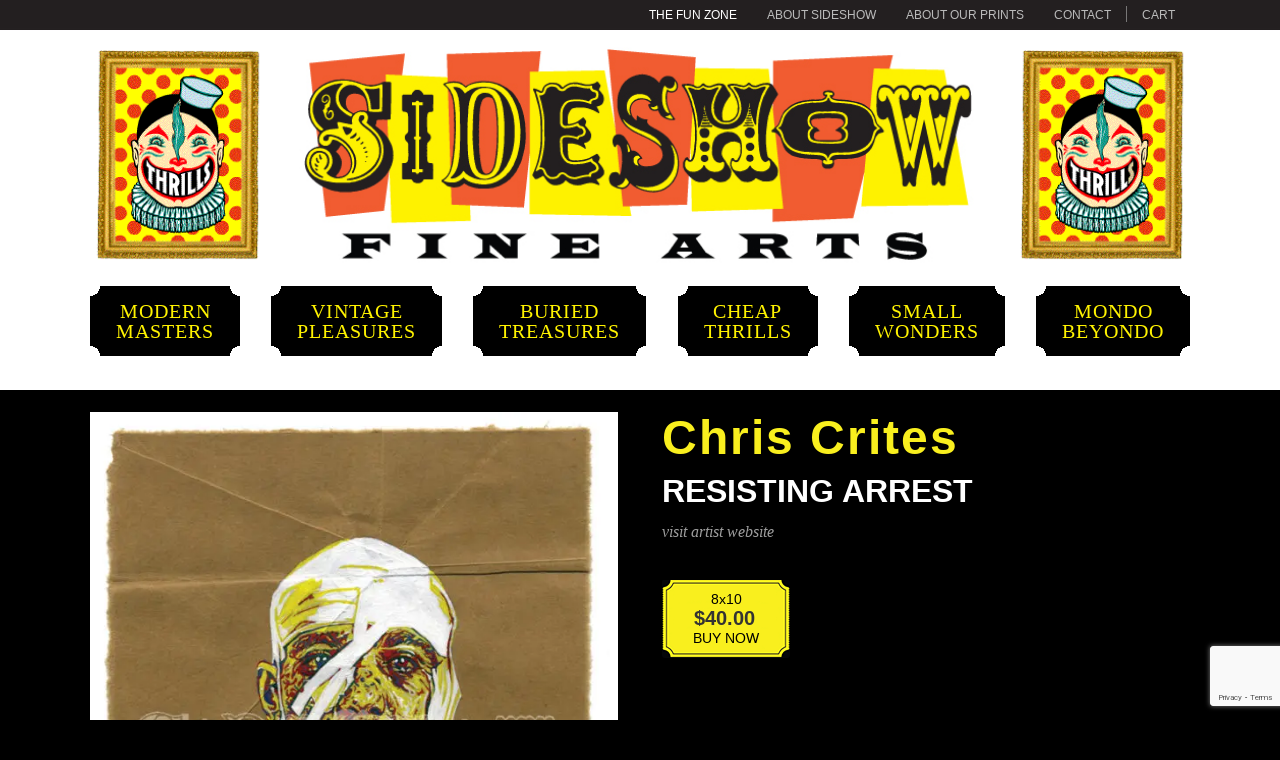

--- FILE ---
content_type: text/html; charset=UTF-8
request_url: https://sideshowfinearts.com/shop/modern-masters/resisting-arrest/
body_size: 19797
content:
<!DOCTYPE html>
<!--[if IE 7]>
<html class="ie ie7" lang="en-US">
<![endif]-->
<!--[if IE 8]>
<html class="ie ie8" lang="en-US">
<![endif]-->
<!--[if !(IE 7) & !(IE 8)]><!-->
<html lang="en-US">
<!--<![endif]-->
<head>
<meta charset="UTF-8" />
<meta name="viewport" content="width=device-width" />




<link rel="shortcut icon" href="https://sideshowfinearts.com/favicon.ico">


<link type="text/css" rel="stylesheet" href="https://fast.fonts.net/cssapi/acf954af-5b5f-40a5-bb21-a26d1eebaa7d.css"/>

<link rel="stylesheet" type="text/css" href="//cloud.typography.com/7207092/701028/css/fonts.css" />



<!--[if lt IE 9]>
<script src="https://sideshowfinearts.com/site/wp-content/cache/asset-cleanup/js/item/sideshow__js__html5-js-v90de3c6c37c6d03393ad6b1c962bd5a89bfa83f5.js" type="text/javascript"></script>
<![endif]-->
<script data-cfasync="false" data-no-defer="1" data-no-minify="1" data-no-optimize="1">var ewww_webp_supported=!1;function check_webp_feature(A,e){var w;e=void 0!==e?e:function(){},ewww_webp_supported?e(ewww_webp_supported):((w=new Image).onload=function(){ewww_webp_supported=0<w.width&&0<w.height,e&&e(ewww_webp_supported)},w.onerror=function(){e&&e(!1)},w.src="data:image/webp;base64,"+{alpha:"UklGRkoAAABXRUJQVlA4WAoAAAAQAAAAAAAAAAAAQUxQSAwAAAARBxAR/Q9ERP8DAABWUDggGAAAABQBAJ0BKgEAAQAAAP4AAA3AAP7mtQAAAA=="}[A])}check_webp_feature("alpha");</script><script data-cfasync="false" data-no-defer="1" data-no-minify="1" data-no-optimize="1">var Arrive=function(c,w){"use strict";if(c.MutationObserver&&"undefined"!=typeof HTMLElement){var r,a=0,u=(r=HTMLElement.prototype.matches||HTMLElement.prototype.webkitMatchesSelector||HTMLElement.prototype.mozMatchesSelector||HTMLElement.prototype.msMatchesSelector,{matchesSelector:function(e,t){return e instanceof HTMLElement&&r.call(e,t)},addMethod:function(e,t,r){var a=e[t];e[t]=function(){return r.length==arguments.length?r.apply(this,arguments):"function"==typeof a?a.apply(this,arguments):void 0}},callCallbacks:function(e,t){t&&t.options.onceOnly&&1==t.firedElems.length&&(e=[e[0]]);for(var r,a=0;r=e[a];a++)r&&r.callback&&r.callback.call(r.elem,r.elem);t&&t.options.onceOnly&&1==t.firedElems.length&&t.me.unbindEventWithSelectorAndCallback.call(t.target,t.selector,t.callback)},checkChildNodesRecursively:function(e,t,r,a){for(var i,n=0;i=e[n];n++)r(i,t,a)&&a.push({callback:t.callback,elem:i}),0<i.childNodes.length&&u.checkChildNodesRecursively(i.childNodes,t,r,a)},mergeArrays:function(e,t){var r,a={};for(r in e)e.hasOwnProperty(r)&&(a[r]=e[r]);for(r in t)t.hasOwnProperty(r)&&(a[r]=t[r]);return a},toElementsArray:function(e){return e=void 0!==e&&("number"!=typeof e.length||e===c)?[e]:e}}),e=(l.prototype.addEvent=function(e,t,r,a){a={target:e,selector:t,options:r,callback:a,firedElems:[]};return this._beforeAdding&&this._beforeAdding(a),this._eventsBucket.push(a),a},l.prototype.removeEvent=function(e){for(var t,r=this._eventsBucket.length-1;t=this._eventsBucket[r];r--)e(t)&&(this._beforeRemoving&&this._beforeRemoving(t),(t=this._eventsBucket.splice(r,1))&&t.length&&(t[0].callback=null))},l.prototype.beforeAdding=function(e){this._beforeAdding=e},l.prototype.beforeRemoving=function(e){this._beforeRemoving=e},l),t=function(i,n){var o=new e,l=this,s={fireOnAttributesModification:!1};return o.beforeAdding(function(t){var e=t.target;e!==c.document&&e!==c||(e=document.getElementsByTagName("html")[0]);var r=new MutationObserver(function(e){n.call(this,e,t)}),a=i(t.options);r.observe(e,a),t.observer=r,t.me=l}),o.beforeRemoving(function(e){e.observer.disconnect()}),this.bindEvent=function(e,t,r){t=u.mergeArrays(s,t);for(var a=u.toElementsArray(this),i=0;i<a.length;i++)o.addEvent(a[i],e,t,r)},this.unbindEvent=function(){var r=u.toElementsArray(this);o.removeEvent(function(e){for(var t=0;t<r.length;t++)if(this===w||e.target===r[t])return!0;return!1})},this.unbindEventWithSelectorOrCallback=function(r){var a=u.toElementsArray(this),i=r,e="function"==typeof r?function(e){for(var t=0;t<a.length;t++)if((this===w||e.target===a[t])&&e.callback===i)return!0;return!1}:function(e){for(var t=0;t<a.length;t++)if((this===w||e.target===a[t])&&e.selector===r)return!0;return!1};o.removeEvent(e)},this.unbindEventWithSelectorAndCallback=function(r,a){var i=u.toElementsArray(this);o.removeEvent(function(e){for(var t=0;t<i.length;t++)if((this===w||e.target===i[t])&&e.selector===r&&e.callback===a)return!0;return!1})},this},i=new function(){var s={fireOnAttributesModification:!1,onceOnly:!1,existing:!1};function n(e,t,r){return!(!u.matchesSelector(e,t.selector)||(e._id===w&&(e._id=a++),-1!=t.firedElems.indexOf(e._id)))&&(t.firedElems.push(e._id),!0)}var c=(i=new t(function(e){var t={attributes:!1,childList:!0,subtree:!0};return e.fireOnAttributesModification&&(t.attributes=!0),t},function(e,i){e.forEach(function(e){var t=e.addedNodes,r=e.target,a=[];null!==t&&0<t.length?u.checkChildNodesRecursively(t,i,n,a):"attributes"===e.type&&n(r,i)&&a.push({callback:i.callback,elem:r}),u.callCallbacks(a,i)})})).bindEvent;return i.bindEvent=function(e,t,r){t=void 0===r?(r=t,s):u.mergeArrays(s,t);var a=u.toElementsArray(this);if(t.existing){for(var i=[],n=0;n<a.length;n++)for(var o=a[n].querySelectorAll(e),l=0;l<o.length;l++)i.push({callback:r,elem:o[l]});if(t.onceOnly&&i.length)return r.call(i[0].elem,i[0].elem);setTimeout(u.callCallbacks,1,i)}c.call(this,e,t,r)},i},o=new function(){var a={};function i(e,t){return u.matchesSelector(e,t.selector)}var n=(o=new t(function(){return{childList:!0,subtree:!0}},function(e,r){e.forEach(function(e){var t=e.removedNodes,e=[];null!==t&&0<t.length&&u.checkChildNodesRecursively(t,r,i,e),u.callCallbacks(e,r)})})).bindEvent;return o.bindEvent=function(e,t,r){t=void 0===r?(r=t,a):u.mergeArrays(a,t),n.call(this,e,t,r)},o};d(HTMLElement.prototype),d(NodeList.prototype),d(HTMLCollection.prototype),d(HTMLDocument.prototype),d(Window.prototype);var n={};return s(i,n,"unbindAllArrive"),s(o,n,"unbindAllLeave"),n}function l(){this._eventsBucket=[],this._beforeAdding=null,this._beforeRemoving=null}function s(e,t,r){u.addMethod(t,r,e.unbindEvent),u.addMethod(t,r,e.unbindEventWithSelectorOrCallback),u.addMethod(t,r,e.unbindEventWithSelectorAndCallback)}function d(e){e.arrive=i.bindEvent,s(i,e,"unbindArrive"),e.leave=o.bindEvent,s(o,e,"unbindLeave")}}(window,void 0),ewww_webp_supported=!1;function check_webp_feature(e,t){var r;ewww_webp_supported?t(ewww_webp_supported):((r=new Image).onload=function(){ewww_webp_supported=0<r.width&&0<r.height,t(ewww_webp_supported)},r.onerror=function(){t(!1)},r.src="data:image/webp;base64,"+{alpha:"UklGRkoAAABXRUJQVlA4WAoAAAAQAAAAAAAAAAAAQUxQSAwAAAARBxAR/Q9ERP8DAABWUDggGAAAABQBAJ0BKgEAAQAAAP4AAA3AAP7mtQAAAA==",animation:"UklGRlIAAABXRUJQVlA4WAoAAAASAAAAAAAAAAAAQU5JTQYAAAD/////AABBTk1GJgAAAAAAAAAAAAAAAAAAAGQAAABWUDhMDQAAAC8AAAAQBxAREYiI/gcA"}[e])}function ewwwLoadImages(e){if(e){for(var t=document.querySelectorAll(".batch-image img, .image-wrapper a, .ngg-pro-masonry-item a, .ngg-galleria-offscreen-seo-wrapper a"),r=0,a=t.length;r<a;r++)ewwwAttr(t[r],"data-src",t[r].getAttribute("data-webp")),ewwwAttr(t[r],"data-thumbnail",t[r].getAttribute("data-webp-thumbnail"));for(var i=document.querySelectorAll(".rev_slider ul li"),r=0,a=i.length;r<a;r++){ewwwAttr(i[r],"data-thumb",i[r].getAttribute("data-webp-thumb"));for(var n=1;n<11;)ewwwAttr(i[r],"data-param"+n,i[r].getAttribute("data-webp-param"+n)),n++}for(r=0,a=(i=document.querySelectorAll(".rev_slider img")).length;r<a;r++)ewwwAttr(i[r],"data-lazyload",i[r].getAttribute("data-webp-lazyload"));for(var o=document.querySelectorAll("div.woocommerce-product-gallery__image"),r=0,a=o.length;r<a;r++)ewwwAttr(o[r],"data-thumb",o[r].getAttribute("data-webp-thumb"))}for(var l=document.querySelectorAll("video"),r=0,a=l.length;r<a;r++)ewwwAttr(l[r],"poster",e?l[r].getAttribute("data-poster-webp"):l[r].getAttribute("data-poster-image"));for(var s,c=document.querySelectorAll("img.ewww_webp_lazy_load"),r=0,a=c.length;r<a;r++)e&&(ewwwAttr(c[r],"data-lazy-srcset",c[r].getAttribute("data-lazy-srcset-webp")),ewwwAttr(c[r],"data-srcset",c[r].getAttribute("data-srcset-webp")),ewwwAttr(c[r],"data-lazy-src",c[r].getAttribute("data-lazy-src-webp")),ewwwAttr(c[r],"data-src",c[r].getAttribute("data-src-webp")),ewwwAttr(c[r],"data-orig-file",c[r].getAttribute("data-webp-orig-file")),ewwwAttr(c[r],"data-medium-file",c[r].getAttribute("data-webp-medium-file")),ewwwAttr(c[r],"data-large-file",c[r].getAttribute("data-webp-large-file")),null!=(s=c[r].getAttribute("srcset"))&&!1!==s&&s.includes("R0lGOD")&&ewwwAttr(c[r],"src",c[r].getAttribute("data-lazy-src-webp"))),c[r].className=c[r].className.replace(/\bewww_webp_lazy_load\b/,"");for(var w=document.querySelectorAll(".ewww_webp"),r=0,a=w.length;r<a;r++)e?(ewwwAttr(w[r],"srcset",w[r].getAttribute("data-srcset-webp")),ewwwAttr(w[r],"src",w[r].getAttribute("data-src-webp")),ewwwAttr(w[r],"data-orig-file",w[r].getAttribute("data-webp-orig-file")),ewwwAttr(w[r],"data-medium-file",w[r].getAttribute("data-webp-medium-file")),ewwwAttr(w[r],"data-large-file",w[r].getAttribute("data-webp-large-file")),ewwwAttr(w[r],"data-large_image",w[r].getAttribute("data-webp-large_image")),ewwwAttr(w[r],"data-src",w[r].getAttribute("data-webp-src"))):(ewwwAttr(w[r],"srcset",w[r].getAttribute("data-srcset-img")),ewwwAttr(w[r],"src",w[r].getAttribute("data-src-img"))),w[r].className=w[r].className.replace(/\bewww_webp\b/,"ewww_webp_loaded");window.jQuery&&jQuery.fn.isotope&&jQuery.fn.imagesLoaded&&(jQuery(".fusion-posts-container-infinite").imagesLoaded(function(){jQuery(".fusion-posts-container-infinite").hasClass("isotope")&&jQuery(".fusion-posts-container-infinite").isotope()}),jQuery(".fusion-portfolio:not(.fusion-recent-works) .fusion-portfolio-wrapper").imagesLoaded(function(){jQuery(".fusion-portfolio:not(.fusion-recent-works) .fusion-portfolio-wrapper").isotope()}))}function ewwwWebPInit(e){ewwwLoadImages(e),ewwwNggLoadGalleries(e),document.arrive(".ewww_webp",function(){ewwwLoadImages(e)}),document.arrive(".ewww_webp_lazy_load",function(){ewwwLoadImages(e)}),document.arrive("videos",function(){ewwwLoadImages(e)}),"loading"==document.readyState?document.addEventListener("DOMContentLoaded",ewwwJSONParserInit):("undefined"!=typeof galleries&&ewwwNggParseGalleries(e),ewwwWooParseVariations(e))}function ewwwAttr(e,t,r){null!=r&&!1!==r&&e.setAttribute(t,r)}function ewwwJSONParserInit(){"undefined"!=typeof galleries&&check_webp_feature("alpha",ewwwNggParseGalleries),check_webp_feature("alpha",ewwwWooParseVariations)}function ewwwWooParseVariations(e){if(e)for(var t=document.querySelectorAll("form.variations_form"),r=0,a=t.length;r<a;r++){var i=t[r].getAttribute("data-product_variations"),n=!1;try{for(var o in i=JSON.parse(i))void 0!==i[o]&&void 0!==i[o].image&&(void 0!==i[o].image.src_webp&&(i[o].image.src=i[o].image.src_webp,n=!0),void 0!==i[o].image.srcset_webp&&(i[o].image.srcset=i[o].image.srcset_webp,n=!0),void 0!==i[o].image.full_src_webp&&(i[o].image.full_src=i[o].image.full_src_webp,n=!0),void 0!==i[o].image.gallery_thumbnail_src_webp&&(i[o].image.gallery_thumbnail_src=i[o].image.gallery_thumbnail_src_webp,n=!0),void 0!==i[o].image.thumb_src_webp&&(i[o].image.thumb_src=i[o].image.thumb_src_webp,n=!0));n&&ewwwAttr(t[r],"data-product_variations",JSON.stringify(i))}catch(e){}}}function ewwwNggParseGalleries(e){if(e)for(var t in galleries){var r=galleries[t];galleries[t].images_list=ewwwNggParseImageList(r.images_list)}}function ewwwNggLoadGalleries(e){e&&document.addEventListener("ngg.galleria.themeadded",function(e,t){window.ngg_galleria._create_backup=window.ngg_galleria.create,window.ngg_galleria.create=function(e,t){var r=$(e).data("id");return galleries["gallery_"+r].images_list=ewwwNggParseImageList(galleries["gallery_"+r].images_list),window.ngg_galleria._create_backup(e,t)}})}function ewwwNggParseImageList(e){for(var t in e){var r=e[t];if(void 0!==r["image-webp"]&&(e[t].image=r["image-webp"],delete e[t]["image-webp"]),void 0!==r["thumb-webp"]&&(e[t].thumb=r["thumb-webp"],delete e[t]["thumb-webp"]),void 0!==r.full_image_webp&&(e[t].full_image=r.full_image_webp,delete e[t].full_image_webp),void 0!==r.srcsets)for(var a in r.srcsets)nggSrcset=r.srcsets[a],void 0!==r.srcsets[a+"-webp"]&&(e[t].srcsets[a]=r.srcsets[a+"-webp"],delete e[t].srcsets[a+"-webp"]);if(void 0!==r.full_srcsets)for(var i in r.full_srcsets)nggFSrcset=r.full_srcsets[i],void 0!==r.full_srcsets[i+"-webp"]&&(e[t].full_srcsets[i]=r.full_srcsets[i+"-webp"],delete e[t].full_srcsets[i+"-webp"])}return e}check_webp_feature("alpha",ewwwWebPInit);</script><meta name='robots' content='max-image-preview:large' />
<link rel='preload' as='style' href='https://sideshowfinearts.com/site/wp-content/cache/asset-cleanup/css/item/contact-form-7__includes__css__styles-css-vf448db67b8c5d28d5281e3989a761c25b2cb091f.css' data-wpacu-preload-css-basic='1' />
<link rel='preload' as='script' href='https://sideshowfinearts.com/site/wp-content/plugins/contact-form-7/includes/js/index.js?ver=5.8.6' data-wpacu-preload-js='1'>
<link rel='preload' as='script' href='https://sideshowfinearts.com/site/wp-content/cache/asset-cleanup/js/body-33292aa7fcf028ae63458e66f0d784389ff5922c.js' data-wpacu-preload-js='1'>
<link rel='preload' as='script' href='https://sideshowfinearts.com/site/wp-content/plugins/contact-form-7/includes/js/index.js?ver=5.8.6' data-wpacu-preload-js='1'>
<link rel='preload' as='script' href='https://sideshowfinearts.com/site/wp-content/cache/asset-cleanup/js/body-a8d0f9f03535ea1b39dab3124164cd16d5951109.js' data-wpacu-preload-js='1'>
<link rel='preload' as='script' href='https://sideshowfinearts.com/site/wp-content/cache/asset-cleanup/js/body-f12bebb58cd17fcecbcadd10180e580c46bcfb1b.js' data-wpacu-preload-js='1'>

	<!-- This site is optimized with the Yoast SEO Premium plugin v14.9 - https://yoast.com/wordpress/plugins/seo/ -->
	<title>Resisting Arrest | SIDESHOW Fine Arts</title>
	<meta name="description" content="Chris Crites Resisting Arrest visit artist website" />
	<meta name="robots" content="index, follow, max-snippet:-1, max-image-preview:large, max-video-preview:-1" />
	<link rel="canonical" href="https://sideshowfinearts.com/shop/modern-masters/resisting-arrest/" />
	<meta property="og:locale" content="en_US" />
	<meta property="og:type" content="product" />
	<meta property="og:title" content="Resisting Arrest | SIDESHOW Fine Arts" />
	<meta property="og:description" content="Chris Crites Resisting Arrest visit artist website" />
	<meta property="og:url" content="https://sideshowfinearts.com/shop/modern-masters/resisting-arrest/" />
	<meta property="og:site_name" content="SIDESHOW FINE ARTS" />
	<meta property="article:modified_time" content="2019-03-26T05:01:52+00:00" />
	<meta property="og:image" content="https://sideshowfinearts.com/site/wp-content/uploads/2015/08/Crites-Chris_Resisting-Arrest_8x101.jpg" />
	<meta property="og:image:width" content="743" />
	<meta property="og:image:height" content="1000" />
	<meta name="twitter:card" content="summary_large_image" />
	<script type="application/ld+json" class="yoast-schema-graph">{"@context":"https://schema.org","@graph":[{"@type":"WebSite","@id":"https://sideshowfinearts.com/#website","url":"https://sideshowfinearts.com/","name":"SIDESHOW FINE ARTS","description":"The Greatest Art Show on Earth","potentialAction":[{"@type":"SearchAction","target":"https://sideshowfinearts.com/?s={search_term_string}","query-input":"required name=search_term_string"}],"inLanguage":"en-US"},{"@type":"ImageObject","@id":"https://sideshowfinearts.com/shop/modern-masters/resisting-arrest/#primaryimage","inLanguage":"en-US","url":"https://sideshowfinearts.com/site/wp-content/uploads/2015/08/Crites-Chris_Resisting-Arrest_8x101.jpg","width":743,"height":1000},{"@type":["WebPage","ItemPage"],"@id":"https://sideshowfinearts.com/shop/modern-masters/resisting-arrest/#webpage","url":"https://sideshowfinearts.com/shop/modern-masters/resisting-arrest/","name":"Resisting Arrest | SIDESHOW Fine Arts","isPartOf":{"@id":"https://sideshowfinearts.com/#website"},"primaryImageOfPage":{"@id":"https://sideshowfinearts.com/shop/modern-masters/resisting-arrest/#primaryimage"},"datePublished":"2015-08-03T20:51:50+00:00","dateModified":"2019-03-26T05:01:52+00:00","description":"Chris Crites Resisting Arrest visit artist website","breadcrumb":{"@id":"https://sideshowfinearts.com/shop/modern-masters/resisting-arrest/#breadcrumb"},"inLanguage":"en-US","potentialAction":[{"@type":"ReadAction","target":["https://sideshowfinearts.com/shop/modern-masters/resisting-arrest/"]}]},{"@type":"BreadcrumbList","@id":"https://sideshowfinearts.com/shop/modern-masters/resisting-arrest/#breadcrumb","itemListElement":[{"@type":"ListItem","position":1,"item":{"@type":"WebPage","@id":"https://sideshowfinearts.com/","url":"https://sideshowfinearts.com/","name":"Home"}},{"@type":"ListItem","position":2,"item":{"@type":"WebPage","@id":"https://sideshowfinearts.com/shop/","url":"https://sideshowfinearts.com/shop/","name":"Shop"}},{"@type":"ListItem","position":3,"item":{"@type":"WebPage","@id":"https://sideshowfinearts.com/product-category/modern-masters/","url":"https://sideshowfinearts.com/product-category/modern-masters/","name":"Modern Masters"}},{"@type":"ListItem","position":4,"item":{"@type":"WebPage","@id":"https://sideshowfinearts.com/shop/modern-masters/resisting-arrest/","url":"https://sideshowfinearts.com/shop/modern-masters/resisting-arrest/","name":"Resisting Arrest"}}]}]}</script>
	<meta property="og:availability" content="instock" />
	<meta property="product:availability" content="instock" />
	<meta property="product:retailer_item_id" content="Crites_012" />
	<meta property="product:condition" content="new" />
	<!-- / Yoast SEO Premium plugin. -->


<link rel='dns-prefetch' href='//stats.wp.com' />
<link rel='dns-prefetch' href='//fonts.googleapis.com' />
<style id='classic-theme-styles-inline-css' type='text/css'>
/*! This file is auto-generated */
.wp-block-button__link{color:#fff;background-color:#32373c;border-radius:9999px;box-shadow:none;text-decoration:none;padding:calc(.667em + 2px) calc(1.333em + 2px);font-size:1.125em}.wp-block-file__button{background:#32373c;color:#fff;text-decoration:none}
</style>
<style id='global-styles-inline-css' type='text/css'>
body{--wp--preset--color--black: #000000;--wp--preset--color--cyan-bluish-gray: #abb8c3;--wp--preset--color--white: #ffffff;--wp--preset--color--pale-pink: #f78da7;--wp--preset--color--vivid-red: #cf2e2e;--wp--preset--color--luminous-vivid-orange: #ff6900;--wp--preset--color--luminous-vivid-amber: #fcb900;--wp--preset--color--light-green-cyan: #7bdcb5;--wp--preset--color--vivid-green-cyan: #00d084;--wp--preset--color--pale-cyan-blue: #8ed1fc;--wp--preset--color--vivid-cyan-blue: #0693e3;--wp--preset--color--vivid-purple: #9b51e0;--wp--preset--gradient--vivid-cyan-blue-to-vivid-purple: linear-gradient(135deg,rgba(6,147,227,1) 0%,rgb(155,81,224) 100%);--wp--preset--gradient--light-green-cyan-to-vivid-green-cyan: linear-gradient(135deg,rgb(122,220,180) 0%,rgb(0,208,130) 100%);--wp--preset--gradient--luminous-vivid-amber-to-luminous-vivid-orange: linear-gradient(135deg,rgba(252,185,0,1) 0%,rgba(255,105,0,1) 100%);--wp--preset--gradient--luminous-vivid-orange-to-vivid-red: linear-gradient(135deg,rgba(255,105,0,1) 0%,rgb(207,46,46) 100%);--wp--preset--gradient--very-light-gray-to-cyan-bluish-gray: linear-gradient(135deg,rgb(238,238,238) 0%,rgb(169,184,195) 100%);--wp--preset--gradient--cool-to-warm-spectrum: linear-gradient(135deg,rgb(74,234,220) 0%,rgb(151,120,209) 20%,rgb(207,42,186) 40%,rgb(238,44,130) 60%,rgb(251,105,98) 80%,rgb(254,248,76) 100%);--wp--preset--gradient--blush-light-purple: linear-gradient(135deg,rgb(255,206,236) 0%,rgb(152,150,240) 100%);--wp--preset--gradient--blush-bordeaux: linear-gradient(135deg,rgb(254,205,165) 0%,rgb(254,45,45) 50%,rgb(107,0,62) 100%);--wp--preset--gradient--luminous-dusk: linear-gradient(135deg,rgb(255,203,112) 0%,rgb(199,81,192) 50%,rgb(65,88,208) 100%);--wp--preset--gradient--pale-ocean: linear-gradient(135deg,rgb(255,245,203) 0%,rgb(182,227,212) 50%,rgb(51,167,181) 100%);--wp--preset--gradient--electric-grass: linear-gradient(135deg,rgb(202,248,128) 0%,rgb(113,206,126) 100%);--wp--preset--gradient--midnight: linear-gradient(135deg,rgb(2,3,129) 0%,rgb(40,116,252) 100%);--wp--preset--font-size--small: 13px;--wp--preset--font-size--medium: 20px;--wp--preset--font-size--large: 36px;--wp--preset--font-size--x-large: 42px;--wp--preset--spacing--20: 0.44rem;--wp--preset--spacing--30: 0.67rem;--wp--preset--spacing--40: 1rem;--wp--preset--spacing--50: 1.5rem;--wp--preset--spacing--60: 2.25rem;--wp--preset--spacing--70: 3.38rem;--wp--preset--spacing--80: 5.06rem;--wp--preset--shadow--natural: 6px 6px 9px rgba(0, 0, 0, 0.2);--wp--preset--shadow--deep: 12px 12px 50px rgba(0, 0, 0, 0.4);--wp--preset--shadow--sharp: 6px 6px 0px rgba(0, 0, 0, 0.2);--wp--preset--shadow--outlined: 6px 6px 0px -3px rgba(255, 255, 255, 1), 6px 6px rgba(0, 0, 0, 1);--wp--preset--shadow--crisp: 6px 6px 0px rgba(0, 0, 0, 1);}:where(.is-layout-flex){gap: 0.5em;}:where(.is-layout-grid){gap: 0.5em;}body .is-layout-flow > .alignleft{float: left;margin-inline-start: 0;margin-inline-end: 2em;}body .is-layout-flow > .alignright{float: right;margin-inline-start: 2em;margin-inline-end: 0;}body .is-layout-flow > .aligncenter{margin-left: auto !important;margin-right: auto !important;}body .is-layout-constrained > .alignleft{float: left;margin-inline-start: 0;margin-inline-end: 2em;}body .is-layout-constrained > .alignright{float: right;margin-inline-start: 2em;margin-inline-end: 0;}body .is-layout-constrained > .aligncenter{margin-left: auto !important;margin-right: auto !important;}body .is-layout-constrained > :where(:not(.alignleft):not(.alignright):not(.alignfull)){max-width: var(--wp--style--global--content-size);margin-left: auto !important;margin-right: auto !important;}body .is-layout-constrained > .alignwide{max-width: var(--wp--style--global--wide-size);}body .is-layout-flex{display: flex;}body .is-layout-flex{flex-wrap: wrap;align-items: center;}body .is-layout-flex > *{margin: 0;}body .is-layout-grid{display: grid;}body .is-layout-grid > *{margin: 0;}:where(.wp-block-columns.is-layout-flex){gap: 2em;}:where(.wp-block-columns.is-layout-grid){gap: 2em;}:where(.wp-block-post-template.is-layout-flex){gap: 1.25em;}:where(.wp-block-post-template.is-layout-grid){gap: 1.25em;}.has-black-color{color: var(--wp--preset--color--black) !important;}.has-cyan-bluish-gray-color{color: var(--wp--preset--color--cyan-bluish-gray) !important;}.has-white-color{color: var(--wp--preset--color--white) !important;}.has-pale-pink-color{color: var(--wp--preset--color--pale-pink) !important;}.has-vivid-red-color{color: var(--wp--preset--color--vivid-red) !important;}.has-luminous-vivid-orange-color{color: var(--wp--preset--color--luminous-vivid-orange) !important;}.has-luminous-vivid-amber-color{color: var(--wp--preset--color--luminous-vivid-amber) !important;}.has-light-green-cyan-color{color: var(--wp--preset--color--light-green-cyan) !important;}.has-vivid-green-cyan-color{color: var(--wp--preset--color--vivid-green-cyan) !important;}.has-pale-cyan-blue-color{color: var(--wp--preset--color--pale-cyan-blue) !important;}.has-vivid-cyan-blue-color{color: var(--wp--preset--color--vivid-cyan-blue) !important;}.has-vivid-purple-color{color: var(--wp--preset--color--vivid-purple) !important;}.has-black-background-color{background-color: var(--wp--preset--color--black) !important;}.has-cyan-bluish-gray-background-color{background-color: var(--wp--preset--color--cyan-bluish-gray) !important;}.has-white-background-color{background-color: var(--wp--preset--color--white) !important;}.has-pale-pink-background-color{background-color: var(--wp--preset--color--pale-pink) !important;}.has-vivid-red-background-color{background-color: var(--wp--preset--color--vivid-red) !important;}.has-luminous-vivid-orange-background-color{background-color: var(--wp--preset--color--luminous-vivid-orange) !important;}.has-luminous-vivid-amber-background-color{background-color: var(--wp--preset--color--luminous-vivid-amber) !important;}.has-light-green-cyan-background-color{background-color: var(--wp--preset--color--light-green-cyan) !important;}.has-vivid-green-cyan-background-color{background-color: var(--wp--preset--color--vivid-green-cyan) !important;}.has-pale-cyan-blue-background-color{background-color: var(--wp--preset--color--pale-cyan-blue) !important;}.has-vivid-cyan-blue-background-color{background-color: var(--wp--preset--color--vivid-cyan-blue) !important;}.has-vivid-purple-background-color{background-color: var(--wp--preset--color--vivid-purple) !important;}.has-black-border-color{border-color: var(--wp--preset--color--black) !important;}.has-cyan-bluish-gray-border-color{border-color: var(--wp--preset--color--cyan-bluish-gray) !important;}.has-white-border-color{border-color: var(--wp--preset--color--white) !important;}.has-pale-pink-border-color{border-color: var(--wp--preset--color--pale-pink) !important;}.has-vivid-red-border-color{border-color: var(--wp--preset--color--vivid-red) !important;}.has-luminous-vivid-orange-border-color{border-color: var(--wp--preset--color--luminous-vivid-orange) !important;}.has-luminous-vivid-amber-border-color{border-color: var(--wp--preset--color--luminous-vivid-amber) !important;}.has-light-green-cyan-border-color{border-color: var(--wp--preset--color--light-green-cyan) !important;}.has-vivid-green-cyan-border-color{border-color: var(--wp--preset--color--vivid-green-cyan) !important;}.has-pale-cyan-blue-border-color{border-color: var(--wp--preset--color--pale-cyan-blue) !important;}.has-vivid-cyan-blue-border-color{border-color: var(--wp--preset--color--vivid-cyan-blue) !important;}.has-vivid-purple-border-color{border-color: var(--wp--preset--color--vivid-purple) !important;}.has-vivid-cyan-blue-to-vivid-purple-gradient-background{background: var(--wp--preset--gradient--vivid-cyan-blue-to-vivid-purple) !important;}.has-light-green-cyan-to-vivid-green-cyan-gradient-background{background: var(--wp--preset--gradient--light-green-cyan-to-vivid-green-cyan) !important;}.has-luminous-vivid-amber-to-luminous-vivid-orange-gradient-background{background: var(--wp--preset--gradient--luminous-vivid-amber-to-luminous-vivid-orange) !important;}.has-luminous-vivid-orange-to-vivid-red-gradient-background{background: var(--wp--preset--gradient--luminous-vivid-orange-to-vivid-red) !important;}.has-very-light-gray-to-cyan-bluish-gray-gradient-background{background: var(--wp--preset--gradient--very-light-gray-to-cyan-bluish-gray) !important;}.has-cool-to-warm-spectrum-gradient-background{background: var(--wp--preset--gradient--cool-to-warm-spectrum) !important;}.has-blush-light-purple-gradient-background{background: var(--wp--preset--gradient--blush-light-purple) !important;}.has-blush-bordeaux-gradient-background{background: var(--wp--preset--gradient--blush-bordeaux) !important;}.has-luminous-dusk-gradient-background{background: var(--wp--preset--gradient--luminous-dusk) !important;}.has-pale-ocean-gradient-background{background: var(--wp--preset--gradient--pale-ocean) !important;}.has-electric-grass-gradient-background{background: var(--wp--preset--gradient--electric-grass) !important;}.has-midnight-gradient-background{background: var(--wp--preset--gradient--midnight) !important;}.has-small-font-size{font-size: var(--wp--preset--font-size--small) !important;}.has-medium-font-size{font-size: var(--wp--preset--font-size--medium) !important;}.has-large-font-size{font-size: var(--wp--preset--font-size--large) !important;}.has-x-large-font-size{font-size: var(--wp--preset--font-size--x-large) !important;}
.wp-block-navigation a:where(:not(.wp-element-button)){color: inherit;}
:where(.wp-block-post-template.is-layout-flex){gap: 1.25em;}:where(.wp-block-post-template.is-layout-grid){gap: 1.25em;}
:where(.wp-block-columns.is-layout-flex){gap: 2em;}:where(.wp-block-columns.is-layout-grid){gap: 2em;}
.wp-block-pullquote{font-size: 1.5em;line-height: 1.6;}
</style>
<link   data-wpacu-to-be-preloaded-basic='1' rel='stylesheet' id='contact-form-7-css' href='https://sideshowfinearts.com/site/wp-content/cache/asset-cleanup/css/item/contact-form-7__includes__css__styles-css-vf448db67b8c5d28d5281e3989a761c25b2cb091f.css' type='text/css' media='all' />
<link rel='stylesheet' id='wpacu-combined-css-head-1' href='https://sideshowfinearts.com/site/wp-content/cache/asset-cleanup/css/head-ccdec37738350e4329d4669fe24f4154f3be60fb.css' type='text/css' media='all' />

<link rel='stylesheet' id='wpacu-combined-google-fonts-css' href='https://fonts.googleapis.com/css?family=Droid+Serif:400,700|Open+Sans:400,400italic,700,700italic|Raleway:100,200,300,400,500,600,700,800,900&amp;subset=latin,latin-ext' type='text/css' media='all' />

<link rel='stylesheet' id='woocommerce-smallscreen-css' href='https://sideshowfinearts.com/site/wp-content/plugins/woocommerce/assets/css/woocommerce-smallscreen.css?ver=8.5.1' type='text/css' media='only screen and (max-width: 768px)' />

<style id='woocommerce-inline-inline-css' type='text/css'>
.woocommerce form .form-row .required { visibility: visible; }
</style>

<!--[if lt IE 9]>
<link rel='stylesheet' id='twentytwelve-ie-css' href='https://sideshowfinearts.com/site/wp-content/cache/asset-cleanup/css/item/sideshow__css__ie-css-vdbf462ae8c2ba74cf6ec3e1fcae809eb9d6f0f2e.css' type='text/css' media='all' />
<![endif]-->
<script   type="text/javascript" src="https://stats.wp.com/w.js?ver=202550" id="woo-tracks-js"></script>
<script type='text/javascript' id='wpacu-combined-js-head-group-1' src='https://sideshowfinearts.com/site/wp-content/cache/asset-cleanup/js/head-c258de533283648faaf38c743a0ee8cd78d579af.js'></script><script type="text/javascript" id="wc-add-to-cart-js-extra">
/* <![CDATA[ */
var wc_add_to_cart_params = {"ajax_url":"\/site\/wp-admin\/admin-ajax.php","wc_ajax_url":"\/?wc-ajax=%%endpoint%%","i18n_view_cart":"View cart","cart_url":"https:\/\/sideshowfinearts.com\/cart\/","is_cart":"","cart_redirect_after_add":"yes"};
/* ]]> */
</script>
<script   type="text/javascript" src="https://sideshowfinearts.com/site/wp-content/plugins/woocommerce/assets/js/frontend/add-to-cart.min.js?ver=8.5.1" id="wc-add-to-cart-js" data-wp-strategy="defer"></script>
<script type="text/javascript" id="wc-single-product-js-extra">
/* <![CDATA[ */
var wc_single_product_params = {"i18n_required_rating_text":"Please select a rating","review_rating_required":"yes","flexslider":{"rtl":false,"animation":"slide","smoothHeight":true,"directionNav":false,"controlNav":"thumbnails","slideshow":false,"animationSpeed":500,"animationLoop":false,"allowOneSlide":false},"zoom_enabled":"","zoom_options":[],"photoswipe_enabled":"","photoswipe_options":{"shareEl":false,"closeOnScroll":false,"history":false,"hideAnimationDuration":0,"showAnimationDuration":0},"flexslider_enabled":""};
/* ]]> */
</script>
<script type="text/javascript" id="woocommerce-js-extra">
/* <![CDATA[ */
var woocommerce_params = {"ajax_url":"\/site\/wp-admin\/admin-ajax.php","wc_ajax_url":"\/?wc-ajax=%%endpoint%%"};
/* ]]> */
</script>
<script  defer='defer' type='text/javascript' id='wpacu-combined-js-head-group-2' src='https://sideshowfinearts.com/site/wp-content/cache/asset-cleanup/js/head-37ae33d1dbdee7986a7768d7cbfa8d12d6a1dddd.js'></script><script  type="text/javascript" src="https://sideshowfinearts.com/site/wp-content/cache/asset-cleanup/js/item/js_composer__assets__js__vendors__woocommerce-add-to-cart-js-v5c24d00d10b9b98c113abf068d033626881bacd7.js" id="vc_woocommerce-add-to-cart-js-js"></script>
<script></script><meta name="generator" content="WordPress 6.4.7" />
<meta name="generator" content="WooCommerce 8.5.1" />

<!-- This website runs the Product Feed PRO for WooCommerce by AdTribes.io plugin - version 13.2.1 -->
	<noscript><style>.woocommerce-product-gallery{ opacity: 1 !important; }</style></noscript>
	<meta name="generator" content="Powered by WPBakery Page Builder - drag and drop page builder for WordPress."/>
<noscript><style>.lazyload[data-src]{display:none !important;}</style></noscript><style>.lazyload{background-image:none !important;}.lazyload:before{background-image:none !important;}</style>		<style type="text/css" id="wp-custom-css">
			#add_payment_method .wc-proceed-to-checkout a.checkout-button, .woocommerce-cart .wc-proceed-to-checkout a.checkout-button, .woocommerce-checkout .wc-proceed-to-checkout a.checkout-button {
	display: inline-block;
}		</style>
		<noscript><style> .wpb_animate_when_almost_visible { opacity: 1; }</style></noscript><noscript><style id="rocket-lazyload-nojs-css">.rll-youtube-player, [data-lazy-src]{display:none !important;}</style></noscript>
</head>

<body class="product-template-default single single-product postid-382 theme-sideshow woocommerce woocommerce-page woocommerce-no-js full-width custom-font-enabled single-author product_cat_modern-masters product_cat_small-wonders wpb-js-composer js-comp-ver-7.4 vc_responsive">
<script data-cfasync="false" data-no-defer="1" data-no-minify="1" data-no-optimize="1">if(typeof ewww_webp_supported==="undefined"){var ewww_webp_supported=!1}if(ewww_webp_supported){document.body.classList.add("webp-support")}</script>
	
	
<div id="page" class="hfeed site">
	<header id="masthead" class="site-header" role="banner">
		<div id="topnav"><div class="menu-top-menu-container"><ul id="menu-top-menu" class="topnav-menu"><li id="menu-item-2625" class="menu-item menu-item-type-custom menu-item-object-custom menu-item-2625"><a target="_blank" rel="noopener" href="https://sideshowfinearts.com/funzone/">The Fun Zone</a></li>
<li id="menu-item-111" class="menu-item menu-item-type-post_type menu-item-object-page menu-item-111"><a href="https://sideshowfinearts.com/about/">About Sideshow</a></li>
<li id="menu-item-2585" class="menu-item menu-item-type-post_type menu-item-object-page menu-item-2585"><a href="https://sideshowfinearts.com/about-our-prints/">About Our Prints</a></li>
<li id="menu-item-110" class="menu-item menu-item-type-post_type menu-item-object-page menu-item-110"><a href="https://sideshowfinearts.com/contact/">Contact</a></li>
<li id="menu-item-133" class="menu-item menu-item-type-post_type menu-item-object-page menu-item-133"><a href="https://sideshowfinearts.com/cart/">Cart</a></li>
</ul></div></div>
	 
     
     
      <div id="brand">
              <div id="brand-right"><img src="data:image/svg+xml,%3Csvg%20xmlns='http://www.w3.org/2000/svg'%20viewBox='0%200%20180%20220'%3E%3C/svg%3E" width="180" height="220" alt="" data-lazy-src="https://sideshowfinearts.com/img/right.gif"><noscript><img src="https://sideshowfinearts.com/img/right.gif" width="180" height="220" alt=""></noscript></div>
        <div id="brand-left"><img src="data:image/svg+xml,%3Csvg%20xmlns='http://www.w3.org/2000/svg'%20viewBox='0%200%20180%20220'%3E%3C/svg%3E" width="180" height="220" alt="" data-lazy-src="https://sideshowfinearts.com/img/left.gif"><noscript><img src="https://sideshowfinearts.com/img/left.gif" width="180" height="220" alt=""></noscript></div>
        <div id="brand-center"><a href="https://sideshowfinearts.com"><img src="data:image/svg+xml,%3Csvg%20xmlns='http://www.w3.org/2000/svg'%20viewBox='0%200%20670%20222'%3E%3C/svg%3E" width="670" height="222" alt="" data-lazy-src="https://sideshowfinearts.com/img/sideshow-logo.png"><noscript><img src="https://sideshowfinearts.com/img/sideshow-logo.png" width="670" height="222" alt=""></noscript></a></div>

        
        
      </div>
      <div class="break">
        <nav id="site-navigation" class="main-navigation" role="navigation">
          
          <div class="menu-main-nav-container"><ul id="menu-main-nav" class="nav-menu"><li id="menu-item-51" class="menu-item menu-item-type-post_type menu-item-object-page menu-item-51"><a href="https://sideshowfinearts.com/modern-masters/">Modern<br>Masters</a></li>
<li id="menu-item-56" class="menu-item menu-item-type-post_type menu-item-object-page menu-item-56"><a href="https://sideshowfinearts.com/vintage-pleasures/">Vintage<br>Pleasures</a></li>
<li id="menu-item-46" class="menu-item menu-item-type-post_type menu-item-object-page menu-item-46"><a href="https://sideshowfinearts.com/buried-treasures/">Buried<br>Treasures</a></li>
<li id="menu-item-48" class="menu-item menu-item-type-post_type menu-item-object-page menu-item-48"><a href="https://sideshowfinearts.com/cheap-thrills/">Cheap<br>Thrills</a></li>
<li id="menu-item-55" class="menu-item menu-item-type-post_type menu-item-object-page menu-item-55"><a href="https://sideshowfinearts.com/small-wonders/">Small<br>Wonders</a></li>
<li id="menu-item-52" class="menu-item menu-item-type-post_type menu-item-object-page menu-item-52"><a href="https://sideshowfinearts.com/mondo-beyondo/">Mondo<br>Beyondo</a></li>
</ul></div>        </nav><!-- #site-navigation --></div>
        
        
</header><!-- #masthead -->
	
	<div id="main" class="wrapper">
	<div id="primary" class="site-content">
		<div id="content" role="main">

<div class="woocommerce-notices-wrapper"></div><div id="product-382" class="product type-product post-382 status-publish first instock product_cat-modern-masters product_cat-small-wonders product_tag-chris-crites has-post-thumbnail taxable shipping-taxable purchasable product-type-variable">

	<div class="woocommerce-product-gallery woocommerce-product-gallery--with-images woocommerce-product-gallery--columns-4 images" data-columns="4" style="opacity: 0; transition: opacity .25s ease-in-out;">
	<div class="woocommerce-product-gallery__wrapper">
		<div data-thumb="https://sideshowfinearts.com/site/wp-content/uploads/2015/08/Crites-Chris_Resisting-Arrest_8x101-100x100.jpg" data-thumb-alt="" class="woocommerce-product-gallery__image" data-webp-thumb="https://sideshowfinearts.com/site/wp-content/uploads/2015/08/Crites-Chris_Resisting-Arrest_8x101-100x100.jpg.webp"><a href="https://sideshowfinearts.com/site/wp-content/uploads/2015/08/Crites-Chris_Resisting-Arrest_8x101.jpg"><img width="600" height="808" src="[data-uri]" class="wp-post-image ewww_webp" alt="" title="Crites, Chris_Resisting-Arrest_8x10" data-caption="" data-src="https://sideshowfinearts.com/site/wp-content/uploads/2015/08/Crites-Chris_Resisting-Arrest_8x101.jpg" data-large_image="https://sideshowfinearts.com/site/wp-content/uploads/2015/08/Crites-Chris_Resisting-Arrest_8x101.jpg" data-large_image_width="743" data-large_image_height="1000" decoding="async" fetchpriority="high"  sizes="(max-width: 600px) 100vw, 600px" data-src-img="https://sideshowfinearts.com/site/wp-content/uploads/2015/08/Crites-Chris_Resisting-Arrest_8x101-600x808.jpg" data-src-webp="https://sideshowfinearts.com/site/wp-content/uploads/2015/08/Crites-Chris_Resisting-Arrest_8x101-600x808.jpg.webp" data-srcset-webp="https://sideshowfinearts.com/site/wp-content/uploads/2015/08/Crites-Chris_Resisting-Arrest_8x101-600x808.jpg.webp 600w, https://sideshowfinearts.com/site/wp-content/uploads/2015/08/Crites-Chris_Resisting-Arrest_8x101-300x404.jpg.webp 300w, https://sideshowfinearts.com/site/wp-content/uploads/2015/08/Crites-Chris_Resisting-Arrest_8x101-245x330.jpg.webp 245w, https://sideshowfinearts.com/site/wp-content/uploads/2015/08/Crites-Chris_Resisting-Arrest_8x101-372x500.jpg.webp 372w, https://sideshowfinearts.com/site/wp-content/uploads/2015/08/Crites-Chris_Resisting-Arrest_8x101-624x840.jpg.webp 624w, https://sideshowfinearts.com/site/wp-content/uploads/2015/08/Crites-Chris_Resisting-Arrest_8x101.jpg.webp 743w" data-srcset-img="https://sideshowfinearts.com/site/wp-content/uploads/2015/08/Crites-Chris_Resisting-Arrest_8x101-600x808.jpg 600w, https://sideshowfinearts.com/site/wp-content/uploads/2015/08/Crites-Chris_Resisting-Arrest_8x101-300x404.jpg 300w, https://sideshowfinearts.com/site/wp-content/uploads/2015/08/Crites-Chris_Resisting-Arrest_8x101-245x330.jpg 245w, https://sideshowfinearts.com/site/wp-content/uploads/2015/08/Crites-Chris_Resisting-Arrest_8x101-372x500.jpg 372w, https://sideshowfinearts.com/site/wp-content/uploads/2015/08/Crites-Chris_Resisting-Arrest_8x101-624x840.jpg 624w, https://sideshowfinearts.com/site/wp-content/uploads/2015/08/Crites-Chris_Resisting-Arrest_8x101.jpg 743w" data-webp-large_image="https://sideshowfinearts.com/site/wp-content/uploads/2015/08/Crites-Chris_Resisting-Arrest_8x101.jpg.webp" data-webp-src="https://sideshowfinearts.com/site/wp-content/uploads/2015/08/Crites-Chris_Resisting-Arrest_8x101.jpg.webp" data-eio="j" /><noscript><img width="600" height="808" src="https://sideshowfinearts.com/site/wp-content/uploads/2015/08/Crites-Chris_Resisting-Arrest_8x101-600x808.jpg" class="wp-post-image" alt="" title="Crites, Chris_Resisting-Arrest_8x10" data-caption="" data-src="https://sideshowfinearts.com/site/wp-content/uploads/2015/08/Crites-Chris_Resisting-Arrest_8x101.jpg" data-large_image="https://sideshowfinearts.com/site/wp-content/uploads/2015/08/Crites-Chris_Resisting-Arrest_8x101.jpg" data-large_image_width="743" data-large_image_height="1000" decoding="async" fetchpriority="high" srcset="https://sideshowfinearts.com/site/wp-content/uploads/2015/08/Crites-Chris_Resisting-Arrest_8x101-600x808.jpg 600w, https://sideshowfinearts.com/site/wp-content/uploads/2015/08/Crites-Chris_Resisting-Arrest_8x101-300x404.jpg 300w, https://sideshowfinearts.com/site/wp-content/uploads/2015/08/Crites-Chris_Resisting-Arrest_8x101-245x330.jpg 245w, https://sideshowfinearts.com/site/wp-content/uploads/2015/08/Crites-Chris_Resisting-Arrest_8x101-372x500.jpg 372w, https://sideshowfinearts.com/site/wp-content/uploads/2015/08/Crites-Chris_Resisting-Arrest_8x101-624x840.jpg 624w, https://sideshowfinearts.com/site/wp-content/uploads/2015/08/Crites-Chris_Resisting-Arrest_8x101.jpg 743w" sizes="(max-width: 600px) 100vw, 600px" /></noscript></a></div>	</div>
</div>

	<div class="summary entry-summary">
		<h1 class="product_title entry-title">Resisting Arrest</h1><p class="price"><span class="woocommerce-Price-amount amount"><bdi><span class="woocommerce-Price-currencySymbol">&#36;</span>40.00</bdi></span></p>
<div class="woocommerce-product-details__short-description">
	<h1>Chris Crites</h1>
<h2>Resisting Arrest</h2>
<p><em><a href="http://www.bagpainter.com/" target="_blank">visit artist website</a></em></p>
</div>
    <table class="variations variations-grid" cellspacing="0">
        <tbody>
                        <tr>
                <td>
                 
                </td>
                <td>
                
                
        <form class="cart" action="https://sideshowfinearts.com/shop/modern-masters/resisting-arrest/" method="post" enctype='multipart/form-data'>
                
                

                        <button type="submit" class="single_add_to_cart_button btn btn-primary"><span class="glyphicon glyphicon-tag"></span> 
                                     
                                     
                                        <span class="attr attr-attribute_size">8x10</span><br />
                    
                    
                    







 <span class="price"><span class="woocommerce-Price-amount amount"><bdi><span class="woocommerce-Price-currencySymbol">&#36;</span>40.00</bdi></span></span>                    
                    
                    
  

                                   
                        <div class="quantity">
		<label class="screen-reader-text" for="quantity_69375e9a8d479">Resisting Arrest quantity</label>
	<input
		type="number"
				id="quantity_69375e9a8d479"
		class="input-text qty text"
		name="quantity"
		value="1"
		aria-label="Product quantity"
		size="4"
		min="0"
		max=""
					step="1"
			placeholder=""
			inputmode="numeric"
			autocomplete="off"
			/>
	</div>
                                                    <input type="hidden" name="attribute_size" value="8x10">
                                                    
                        
                        <br />

                        
                        
                        
                        BUY NOW</button>
                        <input type="hidden" name="variation_id" value="383" />
                        <input type="hidden" name="product_id" value="382" />
                        <input type="hidden" name="add-to-cart" value="382" />
                    </form>
                                        
                      </td>
                <td> 
                    
                </td>
            </tr>
                    </tbody>
    </table>
    <div class="product_meta">

	
	
		<span class="sku_wrapper">SKU: <span class="sku">Crites_012</span></span>

	
	<span class="posted_in">Categories: <a href="https://sideshowfinearts.com/product-category/modern-masters/" rel="tag">Modern Masters</a>, <a href="https://sideshowfinearts.com/product-category/small-wonders/" rel="tag">Small Wonders</a></span>
	<span class="tagged_as">Tag: <a href="https://sideshowfinearts.com/product-tag/chris-crites/" rel="tag">Chris Crites</a></span>
	
</div>
	</div>

	
	<div class="woocommerce-tabs wc-tabs-wrapper">
		<ul class="tabs wc-tabs" role="tablist">
							<li class="additional_information_tab" id="tab-title-additional_information" role="tab" aria-controls="tab-additional_information">
					<a href="#tab-additional_information">
						Additional information					</a>
				</li>
					</ul>
					<div class="woocommerce-Tabs-panel woocommerce-Tabs-panel--additional_information panel entry-content wc-tab" id="tab-additional_information" role="tabpanel" aria-labelledby="tab-title-additional_information">
				
	<h2>Additional information</h2>

<table class="woocommerce-product-attributes shop_attributes">
			<tr class="woocommerce-product-attributes-item woocommerce-product-attributes-item--attribute_size">
			<th class="woocommerce-product-attributes-item__label">size</th>
			<td class="woocommerce-product-attributes-item__value"><p>8&#215;10</p>
</td>
		</tr>
	</table>
			</div>
		
			</div>


	<section class="related products">

					<h2>Related products</h2>
				
		<ul class="products columns-4">

			
					<li class="product type-product post-385 status-publish first instock product_cat-modern-masters product_cat-small-wonders product_tag-chris-crites has-post-thumbnail taxable shipping-taxable purchasable product-type-variable">
	<a href="https://sideshowfinearts.com/shop/modern-masters/violation/" class="woocommerce-LoopProduct-link woocommerce-loop-product__link"><img width="300" height="365" src="data:image/svg+xml,%3Csvg%20xmlns='http://www.w3.org/2000/svg'%20viewBox='0%200%20300%20365'%3E%3C/svg%3E" class="attachment-woocommerce_thumbnail size-woocommerce_thumbnail ewww_webp_lazy_load" alt="" decoding="async" data-lazy-srcset="https://sideshowfinearts.com/site/wp-content/uploads/2015/08/Crites-Chris_Violation_8x101-300x365.jpg 300w, https://sideshowfinearts.com/site/wp-content/uploads/2015/08/Crites-Chris_Violation_8x101-600x729.jpg 600w, https://sideshowfinearts.com/site/wp-content/uploads/2015/08/Crites-Chris_Violation_8x101-250x304.jpg 250w, https://sideshowfinearts.com/site/wp-content/uploads/2015/08/Crites-Chris_Violation_8x101-400x486.jpg 400w, https://sideshowfinearts.com/site/wp-content/uploads/2015/08/Crites-Chris_Violation_8x101-624x758.jpg 624w, https://sideshowfinearts.com/site/wp-content/uploads/2015/08/Crites-Chris_Violation_8x101.jpg 823w" data-lazy-sizes="(max-width: 300px) 100vw, 300px" data-lazy-src="https://sideshowfinearts.com/site/wp-content/uploads/2015/08/Crites-Chris_Violation_8x101-300x365.jpg" data-lazy-src-webp="https://sideshowfinearts.com/site/wp-content/uploads/2015/08/Crites-Chris_Violation_8x101-300x365.jpg.webp" data-lazy-srcset-webp="https://sideshowfinearts.com/site/wp-content/uploads/2015/08/Crites-Chris_Violation_8x101-300x365.jpg.webp 300w, https://sideshowfinearts.com/site/wp-content/uploads/2015/08/Crites-Chris_Violation_8x101-600x729.jpg.webp 600w, https://sideshowfinearts.com/site/wp-content/uploads/2015/08/Crites-Chris_Violation_8x101-250x304.jpg.webp 250w, https://sideshowfinearts.com/site/wp-content/uploads/2015/08/Crites-Chris_Violation_8x101-400x486.jpg.webp 400w, https://sideshowfinearts.com/site/wp-content/uploads/2015/08/Crites-Chris_Violation_8x101-624x758.jpg.webp 624w, https://sideshowfinearts.com/site/wp-content/uploads/2015/08/Crites-Chris_Violation_8x101.jpg.webp 823w" /><noscript><img width="300" height="365" src="https://sideshowfinearts.com/site/wp-content/uploads/2015/08/Crites-Chris_Violation_8x101-300x365.jpg" class="attachment-woocommerce_thumbnail size-woocommerce_thumbnail" alt="" decoding="async" srcset="https://sideshowfinearts.com/site/wp-content/uploads/2015/08/Crites-Chris_Violation_8x101-300x365.jpg 300w, https://sideshowfinearts.com/site/wp-content/uploads/2015/08/Crites-Chris_Violation_8x101-600x729.jpg 600w, https://sideshowfinearts.com/site/wp-content/uploads/2015/08/Crites-Chris_Violation_8x101-250x304.jpg 250w, https://sideshowfinearts.com/site/wp-content/uploads/2015/08/Crites-Chris_Violation_8x101-400x486.jpg 400w, https://sideshowfinearts.com/site/wp-content/uploads/2015/08/Crites-Chris_Violation_8x101-624x758.jpg 624w, https://sideshowfinearts.com/site/wp-content/uploads/2015/08/Crites-Chris_Violation_8x101.jpg 823w" sizes="(max-width: 300px) 100vw, 300px" /></noscript><h2 class="woocommerce-loop-product__title">Violation</h2>
	<span class="price"><span class="woocommerce-Price-amount amount"><bdi><span class="woocommerce-Price-currencySymbol">&#36;</span>40.00</bdi></span></span>
</a>
	
	<a href="https://sideshowfinearts.com/shop/modern-masters/violation/" rel="nofollow" data-product_id="385" class="button add_to_cart_button product_type_variable">Select options</a>
</li>

			
					<li class="product type-product post-371 status-publish instock product_cat-modern-masters product_cat-small-wonders product_tag-chris-crites has-post-thumbnail taxable shipping-taxable purchasable product-type-variable">
	<a href="https://sideshowfinearts.com/shop/modern-masters/pandering/" class="woocommerce-LoopProduct-link woocommerce-loop-product__link"><img width="300" height="407" src="data:image/svg+xml,%3Csvg%20xmlns='http://www.w3.org/2000/svg'%20viewBox='0%200%20300%20407'%3E%3C/svg%3E" class="attachment-woocommerce_thumbnail size-woocommerce_thumbnail ewww_webp_lazy_load" alt="" decoding="async" data-lazy-srcset="https://sideshowfinearts.com/site/wp-content/uploads/2015/08/Crites-Chris_Pandering_16x201-300x407.jpg 300w, https://sideshowfinearts.com/site/wp-content/uploads/2015/08/Crites-Chris_Pandering_16x201-600x813.jpg 600w, https://sideshowfinearts.com/site/wp-content/uploads/2015/08/Crites-Chris_Pandering_16x201-244x330.jpg 244w, https://sideshowfinearts.com/site/wp-content/uploads/2015/08/Crites-Chris_Pandering_16x201-369x500.jpg 369w, https://sideshowfinearts.com/site/wp-content/uploads/2015/08/Crites-Chris_Pandering_16x201-624x846.jpg 624w, https://sideshowfinearts.com/site/wp-content/uploads/2015/08/Crites-Chris_Pandering_16x201.jpg 738w" data-lazy-sizes="(max-width: 300px) 100vw, 300px" data-lazy-src="https://sideshowfinearts.com/site/wp-content/uploads/2015/08/Crites-Chris_Pandering_16x201-300x407.jpg" data-lazy-src-webp="https://sideshowfinearts.com/site/wp-content/uploads/2015/08/Crites-Chris_Pandering_16x201-300x407.jpg.webp" data-lazy-srcset-webp="https://sideshowfinearts.com/site/wp-content/uploads/2015/08/Crites-Chris_Pandering_16x201-300x407.jpg.webp 300w, https://sideshowfinearts.com/site/wp-content/uploads/2015/08/Crites-Chris_Pandering_16x201-600x813.jpg.webp 600w, https://sideshowfinearts.com/site/wp-content/uploads/2015/08/Crites-Chris_Pandering_16x201-244x330.jpg.webp 244w, https://sideshowfinearts.com/site/wp-content/uploads/2015/08/Crites-Chris_Pandering_16x201-369x500.jpg.webp 369w, https://sideshowfinearts.com/site/wp-content/uploads/2015/08/Crites-Chris_Pandering_16x201-624x846.jpg.webp 624w, https://sideshowfinearts.com/site/wp-content/uploads/2015/08/Crites-Chris_Pandering_16x201.jpg.webp 738w" /><noscript><img width="300" height="407" src="https://sideshowfinearts.com/site/wp-content/uploads/2015/08/Crites-Chris_Pandering_16x201-300x407.jpg" class="attachment-woocommerce_thumbnail size-woocommerce_thumbnail" alt="" decoding="async" srcset="https://sideshowfinearts.com/site/wp-content/uploads/2015/08/Crites-Chris_Pandering_16x201-300x407.jpg 300w, https://sideshowfinearts.com/site/wp-content/uploads/2015/08/Crites-Chris_Pandering_16x201-600x813.jpg 600w, https://sideshowfinearts.com/site/wp-content/uploads/2015/08/Crites-Chris_Pandering_16x201-244x330.jpg 244w, https://sideshowfinearts.com/site/wp-content/uploads/2015/08/Crites-Chris_Pandering_16x201-369x500.jpg 369w, https://sideshowfinearts.com/site/wp-content/uploads/2015/08/Crites-Chris_Pandering_16x201-624x846.jpg 624w, https://sideshowfinearts.com/site/wp-content/uploads/2015/08/Crites-Chris_Pandering_16x201.jpg 738w" sizes="(max-width: 300px) 100vw, 300px" /></noscript><h2 class="woocommerce-loop-product__title">Pandering</h2>
	<span class="price"><span class="woocommerce-Price-amount amount"><bdi><span class="woocommerce-Price-currencySymbol">&#36;</span>40.00</bdi></span> &ndash; <span class="woocommerce-Price-amount amount"><bdi><span class="woocommerce-Price-currencySymbol">&#36;</span>80.00</bdi></span></span>
</a>
	
	<a href="https://sideshowfinearts.com/shop/modern-masters/pandering/" rel="nofollow" data-product_id="371" class="button add_to_cart_button product_type_variable">Select options</a>
</li>

			
					<li class="product type-product post-2277 status-publish instock product_cat-modern-masters product_cat-small-wonders product_tag-chris-crites has-post-thumbnail taxable shipping-taxable purchasable product-type-variable">
	<a href="https://sideshowfinearts.com/shop/modern-masters/larceny-2/" class="woocommerce-LoopProduct-link woocommerce-loop-product__link"><img width="300" height="386" src="data:image/svg+xml,%3Csvg%20xmlns='http://www.w3.org/2000/svg'%20viewBox='0%200%20300%20386'%3E%3C/svg%3E" class="attachment-woocommerce_thumbnail size-woocommerce_thumbnail ewww_webp_lazy_load" alt="" decoding="async" data-lazy-srcset="https://sideshowfinearts.com/site/wp-content/uploads/2015/08/Crites-Chris_Larceny_8x101-300x386.jpg 300w, https://sideshowfinearts.com/site/wp-content/uploads/2015/08/Crites-Chris_Larceny_8x101-600x772.jpg 600w, https://sideshowfinearts.com/site/wp-content/uploads/2015/08/Crites-Chris_Larceny_8x101-250x322.jpg 250w, https://sideshowfinearts.com/site/wp-content/uploads/2015/08/Crites-Chris_Larceny_8x101-389x500.jpg 389w, https://sideshowfinearts.com/site/wp-content/uploads/2015/08/Crites-Chris_Larceny_8x101-624x803.jpg 624w, https://sideshowfinearts.com/site/wp-content/uploads/2015/08/Crites-Chris_Larceny_8x101.jpg 777w" data-lazy-sizes="(max-width: 300px) 100vw, 300px" data-lazy-src="https://sideshowfinearts.com/site/wp-content/uploads/2015/08/Crites-Chris_Larceny_8x101-300x386.jpg" data-lazy-src-webp="https://sideshowfinearts.com/site/wp-content/uploads/2015/08/Crites-Chris_Larceny_8x101-300x386.jpg.webp" data-lazy-srcset-webp="https://sideshowfinearts.com/site/wp-content/uploads/2015/08/Crites-Chris_Larceny_8x101-300x386.jpg.webp 300w, https://sideshowfinearts.com/site/wp-content/uploads/2015/08/Crites-Chris_Larceny_8x101-600x772.jpg.webp 600w, https://sideshowfinearts.com/site/wp-content/uploads/2015/08/Crites-Chris_Larceny_8x101-250x322.jpg.webp 250w, https://sideshowfinearts.com/site/wp-content/uploads/2015/08/Crites-Chris_Larceny_8x101-389x500.jpg.webp 389w, https://sideshowfinearts.com/site/wp-content/uploads/2015/08/Crites-Chris_Larceny_8x101-624x803.jpg.webp 624w, https://sideshowfinearts.com/site/wp-content/uploads/2015/08/Crites-Chris_Larceny_8x101.jpg.webp 777w" /><noscript><img width="300" height="386" src="https://sideshowfinearts.com/site/wp-content/uploads/2015/08/Crites-Chris_Larceny_8x101-300x386.jpg" class="attachment-woocommerce_thumbnail size-woocommerce_thumbnail" alt="" decoding="async" srcset="https://sideshowfinearts.com/site/wp-content/uploads/2015/08/Crites-Chris_Larceny_8x101-300x386.jpg 300w, https://sideshowfinearts.com/site/wp-content/uploads/2015/08/Crites-Chris_Larceny_8x101-600x772.jpg 600w, https://sideshowfinearts.com/site/wp-content/uploads/2015/08/Crites-Chris_Larceny_8x101-250x322.jpg 250w, https://sideshowfinearts.com/site/wp-content/uploads/2015/08/Crites-Chris_Larceny_8x101-389x500.jpg 389w, https://sideshowfinearts.com/site/wp-content/uploads/2015/08/Crites-Chris_Larceny_8x101-624x803.jpg 624w, https://sideshowfinearts.com/site/wp-content/uploads/2015/08/Crites-Chris_Larceny_8x101.jpg 777w" sizes="(max-width: 300px) 100vw, 300px" /></noscript><h2 class="woocommerce-loop-product__title">Larceny</h2>
	<span class="price"><span class="woocommerce-Price-amount amount"><bdi><span class="woocommerce-Price-currencySymbol">&#36;</span>40.00</bdi></span></span>
</a>
	
	<a href="https://sideshowfinearts.com/shop/modern-masters/larceny-2/" rel="nofollow" data-product_id="2277" class="button add_to_cart_button product_type_variable">Select options</a>
</li>

			
					<li class="product type-product post-379 status-publish last instock product_cat-modern-masters product_cat-mondo-beyondo product_cat-small-wonders product_tag-chris-crites has-post-thumbnail taxable shipping-taxable purchasable product-type-variable">
	<a href="https://sideshowfinearts.com/shop/modern-masters/pin-up/" class="woocommerce-LoopProduct-link woocommerce-loop-product__link"><img width="300" height="373" src="data:image/svg+xml,%3Csvg%20xmlns='http://www.w3.org/2000/svg'%20viewBox='0%200%20300%20373'%3E%3C/svg%3E" class="attachment-woocommerce_thumbnail size-woocommerce_thumbnail ewww_webp_lazy_load" alt="" decoding="async" data-lazy-srcset="https://sideshowfinearts.com/site/wp-content/uploads/2015/08/Crites-Chris_Pin-Up_8x101-300x373.jpg 300w, https://sideshowfinearts.com/site/wp-content/uploads/2015/08/Crites-Chris_Pin-Up_8x101-600x745.jpg 600w, https://sideshowfinearts.com/site/wp-content/uploads/2015/08/Crites-Chris_Pin-Up_8x101-250x311.jpg 250w, https://sideshowfinearts.com/site/wp-content/uploads/2015/08/Crites-Chris_Pin-Up_8x101-400x497.jpg 400w, https://sideshowfinearts.com/site/wp-content/uploads/2015/08/Crites-Chris_Pin-Up_8x101-624x775.jpg 624w, https://sideshowfinearts.com/site/wp-content/uploads/2015/08/Crites-Chris_Pin-Up_8x101.jpg 805w" data-lazy-sizes="(max-width: 300px) 100vw, 300px" data-lazy-src="https://sideshowfinearts.com/site/wp-content/uploads/2015/08/Crites-Chris_Pin-Up_8x101-300x373.jpg" data-lazy-src-webp="https://sideshowfinearts.com/site/wp-content/uploads/2015/08/Crites-Chris_Pin-Up_8x101-300x373.jpg.webp" data-lazy-srcset-webp="https://sideshowfinearts.com/site/wp-content/uploads/2015/08/Crites-Chris_Pin-Up_8x101-300x373.jpg.webp 300w, https://sideshowfinearts.com/site/wp-content/uploads/2015/08/Crites-Chris_Pin-Up_8x101-600x745.jpg.webp 600w, https://sideshowfinearts.com/site/wp-content/uploads/2015/08/Crites-Chris_Pin-Up_8x101-250x311.jpg.webp 250w, https://sideshowfinearts.com/site/wp-content/uploads/2015/08/Crites-Chris_Pin-Up_8x101-400x497.jpg.webp 400w, https://sideshowfinearts.com/site/wp-content/uploads/2015/08/Crites-Chris_Pin-Up_8x101-624x775.jpg.webp 624w, https://sideshowfinearts.com/site/wp-content/uploads/2015/08/Crites-Chris_Pin-Up_8x101.jpg.webp 805w" /><noscript><img width="300" height="373" src="https://sideshowfinearts.com/site/wp-content/uploads/2015/08/Crites-Chris_Pin-Up_8x101-300x373.jpg" class="attachment-woocommerce_thumbnail size-woocommerce_thumbnail" alt="" decoding="async" srcset="https://sideshowfinearts.com/site/wp-content/uploads/2015/08/Crites-Chris_Pin-Up_8x101-300x373.jpg 300w, https://sideshowfinearts.com/site/wp-content/uploads/2015/08/Crites-Chris_Pin-Up_8x101-600x745.jpg 600w, https://sideshowfinearts.com/site/wp-content/uploads/2015/08/Crites-Chris_Pin-Up_8x101-250x311.jpg 250w, https://sideshowfinearts.com/site/wp-content/uploads/2015/08/Crites-Chris_Pin-Up_8x101-400x497.jpg 400w, https://sideshowfinearts.com/site/wp-content/uploads/2015/08/Crites-Chris_Pin-Up_8x101-624x775.jpg 624w, https://sideshowfinearts.com/site/wp-content/uploads/2015/08/Crites-Chris_Pin-Up_8x101.jpg 805w" sizes="(max-width: 300px) 100vw, 300px" /></noscript><h2 class="woocommerce-loop-product__title">Pin-Up</h2>
	<span class="price"><span class="woocommerce-Price-amount amount"><bdi><span class="woocommerce-Price-currencySymbol">&#36;</span>40.00</bdi></span></span>
</a>
	
	<a href="https://sideshowfinearts.com/shop/modern-masters/pin-up/" rel="nofollow" data-product_id="379" class="button add_to_cart_button product_type_variable">Select options</a>
</li>

			
					<li class="product type-product post-361 status-publish first instock product_cat-modern-masters product_cat-small-wonders product_tag-chris-crites has-post-thumbnail taxable shipping-taxable purchasable product-type-variable">
	<a href="https://sideshowfinearts.com/shop/modern-masters/great-depression/" class="woocommerce-LoopProduct-link woocommerce-loop-product__link"><img width="300" height="421" src="data:image/svg+xml,%3Csvg%20xmlns='http://www.w3.org/2000/svg'%20viewBox='0%200%20300%20421'%3E%3C/svg%3E" class="attachment-woocommerce_thumbnail size-woocommerce_thumbnail ewww_webp_lazy_load" alt="" decoding="async" data-lazy-srcset="https://sideshowfinearts.com/site/wp-content/uploads/2015/08/Crites-Chris_GreatDepression_16x201-300x421.jpg 300w, https://sideshowfinearts.com/site/wp-content/uploads/2015/08/Crites-Chris_GreatDepression_16x201-600x843.jpg 600w, https://sideshowfinearts.com/site/wp-content/uploads/2015/08/Crites-Chris_GreatDepression_16x201-235x330.jpg 235w, https://sideshowfinearts.com/site/wp-content/uploads/2015/08/Crites-Chris_GreatDepression_16x201-356x500.jpg 356w, https://sideshowfinearts.com/site/wp-content/uploads/2015/08/Crites-Chris_GreatDepression_16x201-624x876.jpg 624w, https://sideshowfinearts.com/site/wp-content/uploads/2015/08/Crites-Chris_GreatDepression_16x201.jpg 712w" data-lazy-sizes="(max-width: 300px) 100vw, 300px" data-lazy-src="https://sideshowfinearts.com/site/wp-content/uploads/2015/08/Crites-Chris_GreatDepression_16x201-300x421.jpg" data-lazy-src-webp="https://sideshowfinearts.com/site/wp-content/uploads/2015/08/Crites-Chris_GreatDepression_16x201-300x421.jpg.webp" data-lazy-srcset-webp="https://sideshowfinearts.com/site/wp-content/uploads/2015/08/Crites-Chris_GreatDepression_16x201-300x421.jpg.webp 300w, https://sideshowfinearts.com/site/wp-content/uploads/2015/08/Crites-Chris_GreatDepression_16x201-600x843.jpg.webp 600w, https://sideshowfinearts.com/site/wp-content/uploads/2015/08/Crites-Chris_GreatDepression_16x201-235x330.jpg.webp 235w, https://sideshowfinearts.com/site/wp-content/uploads/2015/08/Crites-Chris_GreatDepression_16x201-356x500.jpg.webp 356w, https://sideshowfinearts.com/site/wp-content/uploads/2015/08/Crites-Chris_GreatDepression_16x201-624x876.jpg.webp 624w, https://sideshowfinearts.com/site/wp-content/uploads/2015/08/Crites-Chris_GreatDepression_16x201.jpg.webp 712w" /><noscript><img width="300" height="421" src="https://sideshowfinearts.com/site/wp-content/uploads/2015/08/Crites-Chris_GreatDepression_16x201-300x421.jpg" class="attachment-woocommerce_thumbnail size-woocommerce_thumbnail" alt="" decoding="async" srcset="https://sideshowfinearts.com/site/wp-content/uploads/2015/08/Crites-Chris_GreatDepression_16x201-300x421.jpg 300w, https://sideshowfinearts.com/site/wp-content/uploads/2015/08/Crites-Chris_GreatDepression_16x201-600x843.jpg 600w, https://sideshowfinearts.com/site/wp-content/uploads/2015/08/Crites-Chris_GreatDepression_16x201-235x330.jpg 235w, https://sideshowfinearts.com/site/wp-content/uploads/2015/08/Crites-Chris_GreatDepression_16x201-356x500.jpg 356w, https://sideshowfinearts.com/site/wp-content/uploads/2015/08/Crites-Chris_GreatDepression_16x201-624x876.jpg 624w, https://sideshowfinearts.com/site/wp-content/uploads/2015/08/Crites-Chris_GreatDepression_16x201.jpg 712w" sizes="(max-width: 300px) 100vw, 300px" /></noscript><h2 class="woocommerce-loop-product__title">Great Depression</h2>
	<span class="price"><span class="woocommerce-Price-amount amount"><bdi><span class="woocommerce-Price-currencySymbol">&#36;</span>40.00</bdi></span> &ndash; <span class="woocommerce-Price-amount amount"><bdi><span class="woocommerce-Price-currencySymbol">&#36;</span>80.00</bdi></span></span>
</a>
	
	<a href="https://sideshowfinearts.com/shop/modern-masters/great-depression/" rel="nofollow" data-product_id="361" class="button add_to_cart_button product_type_variable">Select options</a>
</li>

			
					<li class="product type-product post-344 status-publish instock product_cat-modern-masters product_cat-small-wonders product_tag-chris-crites has-post-thumbnail taxable shipping-taxable purchasable product-type-variable">
	<a href="https://sideshowfinearts.com/shop/modern-masters/attempted-robbery/" class="woocommerce-LoopProduct-link woocommerce-loop-product__link"><img width="300" height="221" src="data:image/svg+xml,%3Csvg%20xmlns='http://www.w3.org/2000/svg'%20viewBox='0%200%20300%20221'%3E%3C/svg%3E" class="attachment-woocommerce_thumbnail size-woocommerce_thumbnail ewww_webp_lazy_load" alt="" decoding="async" data-lazy-srcset="https://sideshowfinearts.com/site/wp-content/uploads/2015/08/Crites-Chris_AttemptedRobbery_8x101-300x221.jpg 300w, https://sideshowfinearts.com/site/wp-content/uploads/2015/08/Crites-Chris_AttemptedRobbery_8x101-600x442.jpg 600w, https://sideshowfinearts.com/site/wp-content/uploads/2015/08/Crites-Chris_AttemptedRobbery_8x101-250x184.jpg 250w, https://sideshowfinearts.com/site/wp-content/uploads/2015/08/Crites-Chris_AttemptedRobbery_8x101-400x295.jpg 400w, https://sideshowfinearts.com/site/wp-content/uploads/2015/08/Crites-Chris_AttemptedRobbery_8x101-624x460.jpg 624w, https://sideshowfinearts.com/site/wp-content/uploads/2015/08/Crites-Chris_AttemptedRobbery_8x101.jpg 1000w" data-lazy-sizes="(max-width: 300px) 100vw, 300px" data-lazy-src="https://sideshowfinearts.com/site/wp-content/uploads/2015/08/Crites-Chris_AttemptedRobbery_8x101-300x221.jpg" data-lazy-src-webp="https://sideshowfinearts.com/site/wp-content/uploads/2015/08/Crites-Chris_AttemptedRobbery_8x101-300x221.jpg.webp" data-lazy-srcset-webp="https://sideshowfinearts.com/site/wp-content/uploads/2015/08/Crites-Chris_AttemptedRobbery_8x101-300x221.jpg.webp 300w, https://sideshowfinearts.com/site/wp-content/uploads/2015/08/Crites-Chris_AttemptedRobbery_8x101-600x442.jpg.webp 600w, https://sideshowfinearts.com/site/wp-content/uploads/2015/08/Crites-Chris_AttemptedRobbery_8x101-250x184.jpg.webp 250w, https://sideshowfinearts.com/site/wp-content/uploads/2015/08/Crites-Chris_AttemptedRobbery_8x101-400x295.jpg.webp 400w, https://sideshowfinearts.com/site/wp-content/uploads/2015/08/Crites-Chris_AttemptedRobbery_8x101-624x460.jpg.webp 624w, https://sideshowfinearts.com/site/wp-content/uploads/2015/08/Crites-Chris_AttemptedRobbery_8x101.jpg.webp 1000w" /><noscript><img width="300" height="221" src="https://sideshowfinearts.com/site/wp-content/uploads/2015/08/Crites-Chris_AttemptedRobbery_8x101-300x221.jpg" class="attachment-woocommerce_thumbnail size-woocommerce_thumbnail" alt="" decoding="async" srcset="https://sideshowfinearts.com/site/wp-content/uploads/2015/08/Crites-Chris_AttemptedRobbery_8x101-300x221.jpg 300w, https://sideshowfinearts.com/site/wp-content/uploads/2015/08/Crites-Chris_AttemptedRobbery_8x101-600x442.jpg 600w, https://sideshowfinearts.com/site/wp-content/uploads/2015/08/Crites-Chris_AttemptedRobbery_8x101-250x184.jpg 250w, https://sideshowfinearts.com/site/wp-content/uploads/2015/08/Crites-Chris_AttemptedRobbery_8x101-400x295.jpg 400w, https://sideshowfinearts.com/site/wp-content/uploads/2015/08/Crites-Chris_AttemptedRobbery_8x101-624x460.jpg 624w, https://sideshowfinearts.com/site/wp-content/uploads/2015/08/Crites-Chris_AttemptedRobbery_8x101.jpg 1000w" sizes="(max-width: 300px) 100vw, 300px" /></noscript><h2 class="woocommerce-loop-product__title">Attempted Robbery</h2>
	<span class="price"><span class="woocommerce-Price-amount amount"><bdi><span class="woocommerce-Price-currencySymbol">&#36;</span>40.00</bdi></span></span>
</a>
	
	<a href="https://sideshowfinearts.com/shop/modern-masters/attempted-robbery/" rel="nofollow" data-product_id="344" class="button add_to_cart_button product_type_variable">Select options</a>
</li>

			
					<li class="product type-product post-375 status-publish instock product_cat-modern-masters product_cat-small-wonders product_tag-chris-crites has-post-thumbnail taxable shipping-taxable purchasable product-type-variable">
	<a href="https://sideshowfinearts.com/shop/modern-masters/petit-larceny/" class="woocommerce-LoopProduct-link woocommerce-loop-product__link"><img width="300" height="412" src="data:image/svg+xml,%3Csvg%20xmlns='http://www.w3.org/2000/svg'%20viewBox='0%200%20300%20412'%3E%3C/svg%3E" class="attachment-woocommerce_thumbnail size-woocommerce_thumbnail ewww_webp_lazy_load" alt="" decoding="async" data-lazy-srcset="https://sideshowfinearts.com/site/wp-content/uploads/2015/08/Crites-Chris_Petit-Larceny_16x201-300x412.jpg 300w, https://sideshowfinearts.com/site/wp-content/uploads/2015/08/Crites-Chris_Petit-Larceny_16x201-600x823.jpg 600w, https://sideshowfinearts.com/site/wp-content/uploads/2015/08/Crites-Chris_Petit-Larceny_16x201-241x330.jpg 241w, https://sideshowfinearts.com/site/wp-content/uploads/2015/08/Crites-Chris_Petit-Larceny_16x201-365x500.jpg 365w, https://sideshowfinearts.com/site/wp-content/uploads/2015/08/Crites-Chris_Petit-Larceny_16x201-624x856.jpg 624w, https://sideshowfinearts.com/site/wp-content/uploads/2015/08/Crites-Chris_Petit-Larceny_16x201.jpg 729w" data-lazy-sizes="(max-width: 300px) 100vw, 300px" data-lazy-src="https://sideshowfinearts.com/site/wp-content/uploads/2015/08/Crites-Chris_Petit-Larceny_16x201-300x412.jpg" data-lazy-src-webp="https://sideshowfinearts.com/site/wp-content/uploads/2015/08/Crites-Chris_Petit-Larceny_16x201-300x412.jpg.webp" data-lazy-srcset-webp="https://sideshowfinearts.com/site/wp-content/uploads/2015/08/Crites-Chris_Petit-Larceny_16x201-300x412.jpg.webp 300w, https://sideshowfinearts.com/site/wp-content/uploads/2015/08/Crites-Chris_Petit-Larceny_16x201-600x823.jpg.webp 600w, https://sideshowfinearts.com/site/wp-content/uploads/2015/08/Crites-Chris_Petit-Larceny_16x201-241x330.jpg.webp 241w, https://sideshowfinearts.com/site/wp-content/uploads/2015/08/Crites-Chris_Petit-Larceny_16x201-365x500.jpg.webp 365w, https://sideshowfinearts.com/site/wp-content/uploads/2015/08/Crites-Chris_Petit-Larceny_16x201-624x856.jpg.webp 624w, https://sideshowfinearts.com/site/wp-content/uploads/2015/08/Crites-Chris_Petit-Larceny_16x201.jpg.webp 729w" /><noscript><img width="300" height="412" src="https://sideshowfinearts.com/site/wp-content/uploads/2015/08/Crites-Chris_Petit-Larceny_16x201-300x412.jpg" class="attachment-woocommerce_thumbnail size-woocommerce_thumbnail" alt="" decoding="async" srcset="https://sideshowfinearts.com/site/wp-content/uploads/2015/08/Crites-Chris_Petit-Larceny_16x201-300x412.jpg 300w, https://sideshowfinearts.com/site/wp-content/uploads/2015/08/Crites-Chris_Petit-Larceny_16x201-600x823.jpg 600w, https://sideshowfinearts.com/site/wp-content/uploads/2015/08/Crites-Chris_Petit-Larceny_16x201-241x330.jpg 241w, https://sideshowfinearts.com/site/wp-content/uploads/2015/08/Crites-Chris_Petit-Larceny_16x201-365x500.jpg 365w, https://sideshowfinearts.com/site/wp-content/uploads/2015/08/Crites-Chris_Petit-Larceny_16x201-624x856.jpg 624w, https://sideshowfinearts.com/site/wp-content/uploads/2015/08/Crites-Chris_Petit-Larceny_16x201.jpg 729w" sizes="(max-width: 300px) 100vw, 300px" /></noscript><h2 class="woocommerce-loop-product__title">Petit Larceny</h2>
	<span class="price"><span class="woocommerce-Price-amount amount"><bdi><span class="woocommerce-Price-currencySymbol">&#36;</span>40.00</bdi></span> &ndash; <span class="woocommerce-Price-amount amount"><bdi><span class="woocommerce-Price-currencySymbol">&#36;</span>80.00</bdi></span></span>
</a>
	
	<a href="https://sideshowfinearts.com/shop/modern-masters/petit-larceny/" rel="nofollow" data-product_id="375" class="button add_to_cart_button product_type_variable">Select options</a>
</li>

			
					<li class="product type-product post-347 status-publish last instock product_cat-modern-masters product_cat-small-wonders product_tag-chris-crites has-post-thumbnail taxable shipping-taxable purchasable product-type-variable">
	<a href="https://sideshowfinearts.com/shop/modern-masters/civil-war-leg/" class="woocommerce-LoopProduct-link woocommerce-loop-product__link"><img width="300" height="413" src="data:image/svg+xml,%3Csvg%20xmlns='http://www.w3.org/2000/svg'%20viewBox='0%200%20300%20413'%3E%3C/svg%3E" class="attachment-woocommerce_thumbnail size-woocommerce_thumbnail ewww_webp_lazy_load" alt="" decoding="async" data-lazy-srcset="https://sideshowfinearts.com/site/wp-content/uploads/2015/08/Crites-Chris_CivilWarLeg_16x201-300x413.jpg 300w, https://sideshowfinearts.com/site/wp-content/uploads/2015/08/Crites-Chris_CivilWarLeg_16x201-600x825.jpg 600w, https://sideshowfinearts.com/site/wp-content/uploads/2015/08/Crites-Chris_CivilWarLeg_16x201-240x330.jpg 240w, https://sideshowfinearts.com/site/wp-content/uploads/2015/08/Crites-Chris_CivilWarLeg_16x201-364x500.jpg 364w, https://sideshowfinearts.com/site/wp-content/uploads/2015/08/Crites-Chris_CivilWarLeg_16x201-624x858.jpg 624w, https://sideshowfinearts.com/site/wp-content/uploads/2015/08/Crites-Chris_CivilWarLeg_16x201.jpg 727w" data-lazy-sizes="(max-width: 300px) 100vw, 300px" data-lazy-src="https://sideshowfinearts.com/site/wp-content/uploads/2015/08/Crites-Chris_CivilWarLeg_16x201-300x413.jpg" data-lazy-src-webp="https://sideshowfinearts.com/site/wp-content/uploads/2015/08/Crites-Chris_CivilWarLeg_16x201-300x413.jpg.webp" data-lazy-srcset-webp="https://sideshowfinearts.com/site/wp-content/uploads/2015/08/Crites-Chris_CivilWarLeg_16x201-300x413.jpg.webp 300w, https://sideshowfinearts.com/site/wp-content/uploads/2015/08/Crites-Chris_CivilWarLeg_16x201-600x825.jpg.webp 600w, https://sideshowfinearts.com/site/wp-content/uploads/2015/08/Crites-Chris_CivilWarLeg_16x201-240x330.jpg.webp 240w, https://sideshowfinearts.com/site/wp-content/uploads/2015/08/Crites-Chris_CivilWarLeg_16x201-364x500.jpg.webp 364w, https://sideshowfinearts.com/site/wp-content/uploads/2015/08/Crites-Chris_CivilWarLeg_16x201-624x858.jpg.webp 624w, https://sideshowfinearts.com/site/wp-content/uploads/2015/08/Crites-Chris_CivilWarLeg_16x201.jpg.webp 727w" /><noscript><img width="300" height="413" src="https://sideshowfinearts.com/site/wp-content/uploads/2015/08/Crites-Chris_CivilWarLeg_16x201-300x413.jpg" class="attachment-woocommerce_thumbnail size-woocommerce_thumbnail" alt="" decoding="async" srcset="https://sideshowfinearts.com/site/wp-content/uploads/2015/08/Crites-Chris_CivilWarLeg_16x201-300x413.jpg 300w, https://sideshowfinearts.com/site/wp-content/uploads/2015/08/Crites-Chris_CivilWarLeg_16x201-600x825.jpg 600w, https://sideshowfinearts.com/site/wp-content/uploads/2015/08/Crites-Chris_CivilWarLeg_16x201-240x330.jpg 240w, https://sideshowfinearts.com/site/wp-content/uploads/2015/08/Crites-Chris_CivilWarLeg_16x201-364x500.jpg 364w, https://sideshowfinearts.com/site/wp-content/uploads/2015/08/Crites-Chris_CivilWarLeg_16x201-624x858.jpg 624w, https://sideshowfinearts.com/site/wp-content/uploads/2015/08/Crites-Chris_CivilWarLeg_16x201.jpg 727w" sizes="(max-width: 300px) 100vw, 300px" /></noscript><h2 class="woocommerce-loop-product__title">Civil War Leg</h2>
	<span class="price"><span class="woocommerce-Price-amount amount"><bdi><span class="woocommerce-Price-currencySymbol">&#36;</span>40.00</bdi></span> &ndash; <span class="woocommerce-Price-amount amount"><bdi><span class="woocommerce-Price-currencySymbol">&#36;</span>80.00</bdi></span></span>
</a>
	
	<a href="https://sideshowfinearts.com/shop/modern-masters/civil-war-leg/" rel="nofollow" data-product_id="347" class="button add_to_cart_button product_type_variable">Select options</a>
</li>

			
					<li class="product type-product post-351 status-publish first instock product_cat-modern-masters product_cat-small-wonders product_tag-chris-crites has-post-thumbnail taxable shipping-taxable purchasable product-type-variable">
	<a href="https://sideshowfinearts.com/shop/modern-masters/contributing/" class="woocommerce-LoopProduct-link woocommerce-loop-product__link"><img width="300" height="393" src="data:image/svg+xml,%3Csvg%20xmlns='http://www.w3.org/2000/svg'%20viewBox='0%200%20300%20393'%3E%3C/svg%3E" class="attachment-woocommerce_thumbnail size-woocommerce_thumbnail ewww_webp_lazy_load" alt="" decoding="async" data-lazy-srcset="https://sideshowfinearts.com/site/wp-content/uploads/2015/08/Crites-Chris_Contributing_16x201-300x393.jpg 300w, https://sideshowfinearts.com/site/wp-content/uploads/2015/08/Crites-Chris_Contributing_16x201-600x786.jpg 600w, https://sideshowfinearts.com/site/wp-content/uploads/2015/08/Crites-Chris_Contributing_16x201-250x328.jpg 250w, https://sideshowfinearts.com/site/wp-content/uploads/2015/08/Crites-Chris_Contributing_16x201-382x500.jpg 382w, https://sideshowfinearts.com/site/wp-content/uploads/2015/08/Crites-Chris_Contributing_16x201-624x818.jpg 624w, https://sideshowfinearts.com/site/wp-content/uploads/2015/08/Crites-Chris_Contributing_16x201.jpg 763w" data-lazy-sizes="(max-width: 300px) 100vw, 300px" data-lazy-src="https://sideshowfinearts.com/site/wp-content/uploads/2015/08/Crites-Chris_Contributing_16x201-300x393.jpg" data-lazy-src-webp="https://sideshowfinearts.com/site/wp-content/uploads/2015/08/Crites-Chris_Contributing_16x201-300x393.jpg.webp" data-lazy-srcset-webp="https://sideshowfinearts.com/site/wp-content/uploads/2015/08/Crites-Chris_Contributing_16x201-300x393.jpg.webp 300w, https://sideshowfinearts.com/site/wp-content/uploads/2015/08/Crites-Chris_Contributing_16x201-600x786.jpg.webp 600w, https://sideshowfinearts.com/site/wp-content/uploads/2015/08/Crites-Chris_Contributing_16x201-250x328.jpg.webp 250w, https://sideshowfinearts.com/site/wp-content/uploads/2015/08/Crites-Chris_Contributing_16x201-382x500.jpg.webp 382w, https://sideshowfinearts.com/site/wp-content/uploads/2015/08/Crites-Chris_Contributing_16x201-624x818.jpg.webp 624w, https://sideshowfinearts.com/site/wp-content/uploads/2015/08/Crites-Chris_Contributing_16x201.jpg.webp 763w" /><noscript><img width="300" height="393" src="https://sideshowfinearts.com/site/wp-content/uploads/2015/08/Crites-Chris_Contributing_16x201-300x393.jpg" class="attachment-woocommerce_thumbnail size-woocommerce_thumbnail" alt="" decoding="async" srcset="https://sideshowfinearts.com/site/wp-content/uploads/2015/08/Crites-Chris_Contributing_16x201-300x393.jpg 300w, https://sideshowfinearts.com/site/wp-content/uploads/2015/08/Crites-Chris_Contributing_16x201-600x786.jpg 600w, https://sideshowfinearts.com/site/wp-content/uploads/2015/08/Crites-Chris_Contributing_16x201-250x328.jpg 250w, https://sideshowfinearts.com/site/wp-content/uploads/2015/08/Crites-Chris_Contributing_16x201-382x500.jpg 382w, https://sideshowfinearts.com/site/wp-content/uploads/2015/08/Crites-Chris_Contributing_16x201-624x818.jpg 624w, https://sideshowfinearts.com/site/wp-content/uploads/2015/08/Crites-Chris_Contributing_16x201.jpg 763w" sizes="(max-width: 300px) 100vw, 300px" /></noscript><h2 class="woocommerce-loop-product__title">Contributing</h2>
	<span class="price"><span class="woocommerce-Price-amount amount"><bdi><span class="woocommerce-Price-currencySymbol">&#36;</span>40.00</bdi></span> &ndash; <span class="woocommerce-Price-amount amount"><bdi><span class="woocommerce-Price-currencySymbol">&#36;</span>80.00</bdi></span></span>
</a>
	
	<a href="https://sideshowfinearts.com/shop/modern-masters/contributing/" rel="nofollow" data-product_id="351" class="button add_to_cart_button product_type_variable">Select options</a>
</li>

			
					<li class="product type-product post-355 status-publish instock product_cat-modern-masters product_cat-small-wonders product_tag-chris-crites has-post-thumbnail taxable shipping-taxable purchasable product-type-variable">
	<a href="https://sideshowfinearts.com/shop/modern-masters/extortion/" class="woocommerce-LoopProduct-link woocommerce-loop-product__link"><img width="300" height="407" src="data:image/svg+xml,%3Csvg%20xmlns='http://www.w3.org/2000/svg'%20viewBox='0%200%20300%20407'%3E%3C/svg%3E" class="attachment-woocommerce_thumbnail size-woocommerce_thumbnail ewww_webp_lazy_load" alt="" decoding="async" data-lazy-srcset="https://sideshowfinearts.com/site/wp-content/uploads/2015/08/Crites-Chris_Extortion_8x101-300x407.jpg 300w, https://sideshowfinearts.com/site/wp-content/uploads/2015/08/Crites-Chris_Extortion_8x101-600x813.jpg 600w, https://sideshowfinearts.com/site/wp-content/uploads/2015/08/Crites-Chris_Extortion_8x101-244x330.jpg 244w, https://sideshowfinearts.com/site/wp-content/uploads/2015/08/Crites-Chris_Extortion_8x101-369x500.jpg 369w, https://sideshowfinearts.com/site/wp-content/uploads/2015/08/Crites-Chris_Extortion_8x101-624x846.jpg 624w, https://sideshowfinearts.com/site/wp-content/uploads/2015/08/Crites-Chris_Extortion_8x101.jpg 738w" data-lazy-sizes="(max-width: 300px) 100vw, 300px" data-lazy-src="https://sideshowfinearts.com/site/wp-content/uploads/2015/08/Crites-Chris_Extortion_8x101-300x407.jpg" data-lazy-src-webp="https://sideshowfinearts.com/site/wp-content/uploads/2015/08/Crites-Chris_Extortion_8x101-300x407.jpg.webp" data-lazy-srcset-webp="https://sideshowfinearts.com/site/wp-content/uploads/2015/08/Crites-Chris_Extortion_8x101-300x407.jpg.webp 300w, https://sideshowfinearts.com/site/wp-content/uploads/2015/08/Crites-Chris_Extortion_8x101-600x813.jpg.webp 600w, https://sideshowfinearts.com/site/wp-content/uploads/2015/08/Crites-Chris_Extortion_8x101-244x330.jpg.webp 244w, https://sideshowfinearts.com/site/wp-content/uploads/2015/08/Crites-Chris_Extortion_8x101-369x500.jpg.webp 369w, https://sideshowfinearts.com/site/wp-content/uploads/2015/08/Crites-Chris_Extortion_8x101-624x846.jpg.webp 624w, https://sideshowfinearts.com/site/wp-content/uploads/2015/08/Crites-Chris_Extortion_8x101.jpg.webp 738w" /><noscript><img width="300" height="407" src="https://sideshowfinearts.com/site/wp-content/uploads/2015/08/Crites-Chris_Extortion_8x101-300x407.jpg" class="attachment-woocommerce_thumbnail size-woocommerce_thumbnail" alt="" decoding="async" srcset="https://sideshowfinearts.com/site/wp-content/uploads/2015/08/Crites-Chris_Extortion_8x101-300x407.jpg 300w, https://sideshowfinearts.com/site/wp-content/uploads/2015/08/Crites-Chris_Extortion_8x101-600x813.jpg 600w, https://sideshowfinearts.com/site/wp-content/uploads/2015/08/Crites-Chris_Extortion_8x101-244x330.jpg 244w, https://sideshowfinearts.com/site/wp-content/uploads/2015/08/Crites-Chris_Extortion_8x101-369x500.jpg 369w, https://sideshowfinearts.com/site/wp-content/uploads/2015/08/Crites-Chris_Extortion_8x101-624x846.jpg 624w, https://sideshowfinearts.com/site/wp-content/uploads/2015/08/Crites-Chris_Extortion_8x101.jpg 738w" sizes="(max-width: 300px) 100vw, 300px" /></noscript><h2 class="woocommerce-loop-product__title">Extortion</h2>
	<span class="price"><span class="woocommerce-Price-amount amount"><bdi><span class="woocommerce-Price-currencySymbol">&#36;</span>40.00</bdi></span></span>
</a>
	
	<a href="https://sideshowfinearts.com/shop/modern-masters/extortion/" rel="nofollow" data-product_id="355" class="button add_to_cart_button product_type_variable">Select options</a>
</li>

			
					<li class="product type-product post-358 status-publish instock product_cat-modern-masters product_cat-small-wonders product_tag-chris-crites has-post-thumbnail taxable shipping-taxable purchasable product-type-variable">
	<a href="https://sideshowfinearts.com/shop/modern-masters/forgery/" class="woocommerce-LoopProduct-link woocommerce-loop-product__link"><img width="300" height="395" src="data:image/svg+xml,%3Csvg%20xmlns='http://www.w3.org/2000/svg'%20viewBox='0%200%20300%20395'%3E%3C/svg%3E" class="attachment-woocommerce_thumbnail size-woocommerce_thumbnail ewww_webp_lazy_load" alt="" decoding="async" data-lazy-srcset="https://sideshowfinearts.com/site/wp-content/uploads/2015/08/Crites-Chris_Forgery_8x101-300x395.jpg 300w, https://sideshowfinearts.com/site/wp-content/uploads/2015/08/Crites-Chris_Forgery_8x101-600x789.jpg 600w, https://sideshowfinearts.com/site/wp-content/uploads/2015/08/Crites-Chris_Forgery_8x101-250x330.jpg 250w, https://sideshowfinearts.com/site/wp-content/uploads/2015/08/Crites-Chris_Forgery_8x101-380x500.jpg 380w, https://sideshowfinearts.com/site/wp-content/uploads/2015/08/Crites-Chris_Forgery_8x101-624x821.jpg 624w, https://sideshowfinearts.com/site/wp-content/uploads/2015/08/Crites-Chris_Forgery_8x101.jpg 760w" data-lazy-sizes="(max-width: 300px) 100vw, 300px" data-lazy-src="https://sideshowfinearts.com/site/wp-content/uploads/2015/08/Crites-Chris_Forgery_8x101-300x395.jpg" data-lazy-src-webp="https://sideshowfinearts.com/site/wp-content/uploads/2015/08/Crites-Chris_Forgery_8x101-300x395.jpg.webp" data-lazy-srcset-webp="https://sideshowfinearts.com/site/wp-content/uploads/2015/08/Crites-Chris_Forgery_8x101-300x395.jpg.webp 300w, https://sideshowfinearts.com/site/wp-content/uploads/2015/08/Crites-Chris_Forgery_8x101-600x789.jpg.webp 600w, https://sideshowfinearts.com/site/wp-content/uploads/2015/08/Crites-Chris_Forgery_8x101-250x330.jpg.webp 250w, https://sideshowfinearts.com/site/wp-content/uploads/2015/08/Crites-Chris_Forgery_8x101-380x500.jpg.webp 380w, https://sideshowfinearts.com/site/wp-content/uploads/2015/08/Crites-Chris_Forgery_8x101-624x821.jpg.webp 624w, https://sideshowfinearts.com/site/wp-content/uploads/2015/08/Crites-Chris_Forgery_8x101.jpg.webp 760w" /><noscript><img width="300" height="395" src="https://sideshowfinearts.com/site/wp-content/uploads/2015/08/Crites-Chris_Forgery_8x101-300x395.jpg" class="attachment-woocommerce_thumbnail size-woocommerce_thumbnail" alt="" decoding="async" srcset="https://sideshowfinearts.com/site/wp-content/uploads/2015/08/Crites-Chris_Forgery_8x101-300x395.jpg 300w, https://sideshowfinearts.com/site/wp-content/uploads/2015/08/Crites-Chris_Forgery_8x101-600x789.jpg 600w, https://sideshowfinearts.com/site/wp-content/uploads/2015/08/Crites-Chris_Forgery_8x101-250x330.jpg 250w, https://sideshowfinearts.com/site/wp-content/uploads/2015/08/Crites-Chris_Forgery_8x101-380x500.jpg 380w, https://sideshowfinearts.com/site/wp-content/uploads/2015/08/Crites-Chris_Forgery_8x101-624x821.jpg 624w, https://sideshowfinearts.com/site/wp-content/uploads/2015/08/Crites-Chris_Forgery_8x101.jpg 760w" sizes="(max-width: 300px) 100vw, 300px" /></noscript><h2 class="woocommerce-loop-product__title">Forgery</h2>
	<span class="price"><span class="woocommerce-Price-amount amount"><bdi><span class="woocommerce-Price-currencySymbol">&#36;</span>40.00</bdi></span></span>
</a>
	
	<a href="https://sideshowfinearts.com/shop/modern-masters/forgery/" rel="nofollow" data-product_id="358" class="button add_to_cart_button product_type_variable">Select options</a>
</li>

			
					<li class="product type-product post-368 status-publish last instock product_cat-modern-masters product_cat-mondo-beyondo product_cat-small-wonders product_tag-chris-crites has-post-thumbnail taxable shipping-taxable purchasable product-type-variable">
	<a href="https://sideshowfinearts.com/shop/modern-masters/legs/" class="woocommerce-LoopProduct-link woocommerce-loop-product__link"><img width="300" height="396" src="data:image/svg+xml,%3Csvg%20xmlns='http://www.w3.org/2000/svg'%20viewBox='0%200%20300%20396'%3E%3C/svg%3E" class="attachment-woocommerce_thumbnail size-woocommerce_thumbnail ewww_webp_lazy_load" alt="" decoding="async" data-lazy-srcset="https://sideshowfinearts.com/site/wp-content/uploads/2015/08/Crites-Chris_Legs_8x101-300x396.jpg 300w, https://sideshowfinearts.com/site/wp-content/uploads/2015/08/Crites-Chris_Legs_8x101-600x792.jpg 600w, https://sideshowfinearts.com/site/wp-content/uploads/2015/08/Crites-Chris_Legs_8x101-250x330.jpg 250w, https://sideshowfinearts.com/site/wp-content/uploads/2015/08/Crites-Chris_Legs_8x101-379x500.jpg 379w, https://sideshowfinearts.com/site/wp-content/uploads/2015/08/Crites-Chris_Legs_8x101-624x823.jpg 624w, https://sideshowfinearts.com/site/wp-content/uploads/2015/08/Crites-Chris_Legs_8x101.jpg 758w" data-lazy-sizes="(max-width: 300px) 100vw, 300px" data-lazy-src="https://sideshowfinearts.com/site/wp-content/uploads/2015/08/Crites-Chris_Legs_8x101-300x396.jpg" data-lazy-src-webp="https://sideshowfinearts.com/site/wp-content/uploads/2015/08/Crites-Chris_Legs_8x101-300x396.jpg.webp" data-lazy-srcset-webp="https://sideshowfinearts.com/site/wp-content/uploads/2015/08/Crites-Chris_Legs_8x101-300x396.jpg.webp 300w, https://sideshowfinearts.com/site/wp-content/uploads/2015/08/Crites-Chris_Legs_8x101-600x792.jpg.webp 600w, https://sideshowfinearts.com/site/wp-content/uploads/2015/08/Crites-Chris_Legs_8x101-250x330.jpg.webp 250w, https://sideshowfinearts.com/site/wp-content/uploads/2015/08/Crites-Chris_Legs_8x101-379x500.jpg.webp 379w, https://sideshowfinearts.com/site/wp-content/uploads/2015/08/Crites-Chris_Legs_8x101-624x823.jpg.webp 624w, https://sideshowfinearts.com/site/wp-content/uploads/2015/08/Crites-Chris_Legs_8x101.jpg.webp 758w" /><noscript><img width="300" height="396" src="https://sideshowfinearts.com/site/wp-content/uploads/2015/08/Crites-Chris_Legs_8x101-300x396.jpg" class="attachment-woocommerce_thumbnail size-woocommerce_thumbnail" alt="" decoding="async" srcset="https://sideshowfinearts.com/site/wp-content/uploads/2015/08/Crites-Chris_Legs_8x101-300x396.jpg 300w, https://sideshowfinearts.com/site/wp-content/uploads/2015/08/Crites-Chris_Legs_8x101-600x792.jpg 600w, https://sideshowfinearts.com/site/wp-content/uploads/2015/08/Crites-Chris_Legs_8x101-250x330.jpg 250w, https://sideshowfinearts.com/site/wp-content/uploads/2015/08/Crites-Chris_Legs_8x101-379x500.jpg 379w, https://sideshowfinearts.com/site/wp-content/uploads/2015/08/Crites-Chris_Legs_8x101-624x823.jpg 624w, https://sideshowfinearts.com/site/wp-content/uploads/2015/08/Crites-Chris_Legs_8x101.jpg 758w" sizes="(max-width: 300px) 100vw, 300px" /></noscript><h2 class="woocommerce-loop-product__title">Legs</h2>
	<span class="price"><span class="woocommerce-Price-amount amount"><bdi><span class="woocommerce-Price-currencySymbol">&#36;</span>40.00</bdi></span></span>
</a>
	
	<a href="https://sideshowfinearts.com/shop/modern-masters/legs/" rel="nofollow" data-product_id="368" class="button add_to_cart_button product_type_variable">Select options</a>
</li>

			
					<li class="product type-product post-388 status-publish first instock product_cat-modern-masters product_cat-small-wonders product_tag-chris-crites has-post-thumbnail taxable shipping-taxable purchasable product-type-variable">
	<a href="https://sideshowfinearts.com/shop/modern-masters/woman-during/" class="woocommerce-LoopProduct-link woocommerce-loop-product__link"><img width="300" height="397" src="data:image/svg+xml,%3Csvg%20xmlns='http://www.w3.org/2000/svg'%20viewBox='0%200%20300%20397'%3E%3C/svg%3E" class="attachment-woocommerce_thumbnail size-woocommerce_thumbnail ewww_webp_lazy_load" alt="" decoding="async" data-lazy-srcset="https://sideshowfinearts.com/site/wp-content/uploads/2015/08/Crites-Chris_Woman-During_16x201-300x397.jpg 300w, https://sideshowfinearts.com/site/wp-content/uploads/2015/08/Crites-Chris_Woman-During_16x201-600x795.jpg 600w, https://sideshowfinearts.com/site/wp-content/uploads/2015/08/Crites-Chris_Woman-During_16x201-250x330.jpg 250w, https://sideshowfinearts.com/site/wp-content/uploads/2015/08/Crites-Chris_Woman-During_16x201-378x500.jpg 378w, https://sideshowfinearts.com/site/wp-content/uploads/2015/08/Crites-Chris_Woman-During_16x201-624x826.jpg 624w, https://sideshowfinearts.com/site/wp-content/uploads/2015/08/Crites-Chris_Woman-During_16x201.jpg 755w" data-lazy-sizes="(max-width: 300px) 100vw, 300px" data-lazy-src="https://sideshowfinearts.com/site/wp-content/uploads/2015/08/Crites-Chris_Woman-During_16x201-300x397.jpg" data-lazy-src-webp="https://sideshowfinearts.com/site/wp-content/uploads/2015/08/Crites-Chris_Woman-During_16x201-300x397.jpg.webp" data-lazy-srcset-webp="https://sideshowfinearts.com/site/wp-content/uploads/2015/08/Crites-Chris_Woman-During_16x201-300x397.jpg.webp 300w, https://sideshowfinearts.com/site/wp-content/uploads/2015/08/Crites-Chris_Woman-During_16x201-600x795.jpg.webp 600w, https://sideshowfinearts.com/site/wp-content/uploads/2015/08/Crites-Chris_Woman-During_16x201-250x330.jpg.webp 250w, https://sideshowfinearts.com/site/wp-content/uploads/2015/08/Crites-Chris_Woman-During_16x201-378x500.jpg.webp 378w, https://sideshowfinearts.com/site/wp-content/uploads/2015/08/Crites-Chris_Woman-During_16x201-624x826.jpg.webp 624w, https://sideshowfinearts.com/site/wp-content/uploads/2015/08/Crites-Chris_Woman-During_16x201.jpg.webp 755w" /><noscript><img width="300" height="397" src="https://sideshowfinearts.com/site/wp-content/uploads/2015/08/Crites-Chris_Woman-During_16x201-300x397.jpg" class="attachment-woocommerce_thumbnail size-woocommerce_thumbnail" alt="" decoding="async" srcset="https://sideshowfinearts.com/site/wp-content/uploads/2015/08/Crites-Chris_Woman-During_16x201-300x397.jpg 300w, https://sideshowfinearts.com/site/wp-content/uploads/2015/08/Crites-Chris_Woman-During_16x201-600x795.jpg 600w, https://sideshowfinearts.com/site/wp-content/uploads/2015/08/Crites-Chris_Woman-During_16x201-250x330.jpg 250w, https://sideshowfinearts.com/site/wp-content/uploads/2015/08/Crites-Chris_Woman-During_16x201-378x500.jpg 378w, https://sideshowfinearts.com/site/wp-content/uploads/2015/08/Crites-Chris_Woman-During_16x201-624x826.jpg 624w, https://sideshowfinearts.com/site/wp-content/uploads/2015/08/Crites-Chris_Woman-During_16x201.jpg 755w" sizes="(max-width: 300px) 100vw, 300px" /></noscript><h2 class="woocommerce-loop-product__title">Woman During</h2>
	<span class="price"><span class="woocommerce-Price-amount amount"><bdi><span class="woocommerce-Price-currencySymbol">&#36;</span>40.00</bdi></span> &ndash; <span class="woocommerce-Price-amount amount"><bdi><span class="woocommerce-Price-currencySymbol">&#36;</span>80.00</bdi></span></span>
</a>
	
	<a href="https://sideshowfinearts.com/shop/modern-masters/woman-during/" rel="nofollow" data-product_id="388" class="button add_to_cart_button product_type_variable">Select options</a>
</li>

			
		</ul>

	</section>
	</div>


		</div><!-- #content -->
	</div><!-- #primary -->


		</div><!-- #main .wrapper -->
	<footer id="colophon" role="contentinfo">
    
		<div class="footer-left">
			
            
        &copy; Sideshow Fine Arts 2025   |    <a href="https://sideshowfinearts.com/">Home</a> |    <a href="https://sideshowfinearts.com/privacy-policy/">Privacy Policy</a> | <a href="https://sideshowfinearts.com/terms-of-use/">Terms of Use</a> | <a href="https://sideshowfinearts.com/contact/">Contact</a> 
        
        </div><!-- .footer-left -->
        
        
        <div class="footer-right">
			
            
        <a href="http://lightray.com" target="_blank"> + site developed by lightray</a> </div><!-- .footer-right -->
        		
        
        
        
        
	</footer><!-- #colophon -->
</div><!-- #page -->

<script type='application/ld+json' class='yoast-schema-graph yoast-schema-graph--woo yoast-schema-graph--footer'>{"@context":"https://schema.org","@graph":[{"@type":"Product","@id":"https://sideshowfinearts.com/shop/modern-masters/resisting-arrest/#product","name":"Resisting Arrest","url":"https://sideshowfinearts.com/shop/modern-masters/resisting-arrest/","description":"Chris Crites\r\nResisting Arrest\r\nvisit artist website","image":{"@id":"https://sideshowfinearts.com/shop/modern-masters/resisting-arrest/#primaryimage"},"sku":"Crites_012","offers":[{"@type":"Offer","price":"40.00","priceSpecification":{"price":"40.00","priceCurrency":"USD","valueAddedTaxIncluded":false},"priceCurrency":"USD","availability":"http://schema.org/InStock","url":"https://sideshowfinearts.com/shop/modern-masters/resisting-arrest/","seller":{"@id":"https://sideshowfinearts.com/#organization"},"@id":"https://sideshowfinearts.com/#/schema/offer/382-0"}],"mainEntityOfPage":{"@id":"https://sideshowfinearts.com/shop/modern-masters/resisting-arrest/#webpage"}}]}</script>
	<script type='text/javascript'>
		(function () {
			var c = document.body.className;
			c = c.replace(/woocommerce-no-js/, 'woocommerce-js');
			document.body.className = c;
		})();
	</script>
	<link rel='stylesheet' id='wc-blocks-style-css' href='https://sideshowfinearts.com/site/wp-content/cache/asset-cleanup/css/item/woocommerce__assets__client__blocks__wc-blocks-css-vbd71cc6a77005f83232f007a91ce5358bec1ac93.css' type='text/css' media='all' />
<script   type="text/javascript" id="eio-lazy-load-js-before">
/* <![CDATA[ */
var eio_lazy_vars = {"exactdn_domain":"","skip_autoscale":0,"threshold":0};
/* ]]> */
</script>
<script data-wpacu-to-be-preloaded-basic='1' type='text/javascript' id='wpacu-combined-js-body-group-1' src='https://sideshowfinearts.com/site/wp-content/cache/asset-cleanup/js/body-33292aa7fcf028ae63458e66f0d784389ff5922c.js'></script><script type="text/javascript" id="contact-form-7-js-extra">
/* <![CDATA[ */
var wpcf7 = {"api":{"root":"https:\/\/sideshowfinearts.com\/wp-json\/","namespace":"contact-form-7\/v1"},"cached":"1"};
/* ]]> */
</script>
<script   data-wpacu-to-be-preloaded-basic='1' type="text/javascript" src="https://sideshowfinearts.com/site/wp-content/plugins/contact-form-7/includes/js/index.js?ver=5.8.6" id="contact-form-7-js"></script>
<script type="text/javascript" id="wc-order-attribution-js-extra">
/* <![CDATA[ */
var wc_order_attribution = {"params":{"lifetime":1.0e-5,"session":30,"ajaxurl":"https:\/\/sideshowfinearts.com\/site\/wp-admin\/admin-ajax.php","prefix":"wc_order_attribution_","allowTracking":"yes"}};
/* ]]> */
</script>
<script  data-wpacu-to-be-preloaded-basic='1' type='text/javascript' id='wpacu-combined-js-body-group-2' src='https://sideshowfinearts.com/site/wp-content/cache/asset-cleanup/js/body-a8d0f9f03535ea1b39dab3124164cd16d5951109.js'></script><script  type="text/javascript" src="https://sideshowfinearts.com/site/wp-includes/js/dist/i18n.min.js?ver=7701b0c3857f914212ef" id="wp-i18n-js"></script>
<script   type="text/javascript" id="wp-i18n-js-after">
/* <![CDATA[ */
wp.i18n.setLocaleData( { 'text direction\u0004ltr': [ 'ltr' ] } );
/* ]]> */
</script>
<script   type="text/javascript" id="wp-data-js-after">
/* <![CDATA[ */
( function() {
	var userId = 0;
	var storageKey = "WP_DATA_USER_" + userId;
	wp.data
		.use( wp.data.plugins.persistence, { storageKey: storageKey } );
} )();
/* ]]> */
</script>
<script   type="text/javascript" id="lodash-js-after">
/* <![CDATA[ */
window.lodash = _.noConflict();
/* ]]> */
</script>
<script   type="text/javascript" id="wp-api-fetch-js-after">
/* <![CDATA[ */
wp.apiFetch.use( wp.apiFetch.createRootURLMiddleware( "https://sideshowfinearts.com/wp-json/" ) );
wp.apiFetch.nonceMiddleware = wp.apiFetch.createNonceMiddleware( "c6eb319e21" );
wp.apiFetch.use( wp.apiFetch.nonceMiddleware );
wp.apiFetch.use( wp.apiFetch.mediaUploadMiddleware );
wp.apiFetch.nonceEndpoint = "https://sideshowfinearts.com/site/wp-admin/admin-ajax.php?action=rest-nonce";
/* ]]> */
</script>
<script   type="text/javascript" id="wc-settings-js-before">
/* <![CDATA[ */
var wcSettings = wcSettings || JSON.parse( decodeURIComponent( '%7B%22shippingCostRequiresAddress%22%3Afalse%2C%22adminUrl%22%3A%22https%3A%5C%2F%5C%2Fsideshowfinearts.com%5C%2Fsite%5C%2Fwp-admin%5C%2F%22%2C%22countries%22%3A%7B%22AF%22%3A%22Afghanistan%22%2C%22AX%22%3A%22%5Cu00c5land%20Islands%22%2C%22AL%22%3A%22Albania%22%2C%22DZ%22%3A%22Algeria%22%2C%22AS%22%3A%22American%20Samoa%22%2C%22AD%22%3A%22Andorra%22%2C%22AO%22%3A%22Angola%22%2C%22AI%22%3A%22Anguilla%22%2C%22AQ%22%3A%22Antarctica%22%2C%22AG%22%3A%22Antigua%20and%20Barbuda%22%2C%22AR%22%3A%22Argentina%22%2C%22AM%22%3A%22Armenia%22%2C%22AW%22%3A%22Aruba%22%2C%22AU%22%3A%22Australia%22%2C%22AT%22%3A%22Austria%22%2C%22AZ%22%3A%22Azerbaijan%22%2C%22BS%22%3A%22Bahamas%22%2C%22BH%22%3A%22Bahrain%22%2C%22BD%22%3A%22Bangladesh%22%2C%22BB%22%3A%22Barbados%22%2C%22BY%22%3A%22Belarus%22%2C%22PW%22%3A%22Belau%22%2C%22BE%22%3A%22Belgium%22%2C%22BZ%22%3A%22Belize%22%2C%22BJ%22%3A%22Benin%22%2C%22BM%22%3A%22Bermuda%22%2C%22BT%22%3A%22Bhutan%22%2C%22BO%22%3A%22Bolivia%22%2C%22BQ%22%3A%22Bonaire%2C%20Saint%20Eustatius%20and%20Saba%22%2C%22BA%22%3A%22Bosnia%20and%20Herzegovina%22%2C%22BW%22%3A%22Botswana%22%2C%22BV%22%3A%22Bouvet%20Island%22%2C%22BR%22%3A%22Brazil%22%2C%22IO%22%3A%22British%20Indian%20Ocean%20Territory%22%2C%22BN%22%3A%22Brunei%22%2C%22BG%22%3A%22Bulgaria%22%2C%22BF%22%3A%22Burkina%20Faso%22%2C%22BI%22%3A%22Burundi%22%2C%22KH%22%3A%22Cambodia%22%2C%22CM%22%3A%22Cameroon%22%2C%22CA%22%3A%22Canada%22%2C%22CV%22%3A%22Cape%20Verde%22%2C%22KY%22%3A%22Cayman%20Islands%22%2C%22CF%22%3A%22Central%20African%20Republic%22%2C%22TD%22%3A%22Chad%22%2C%22CL%22%3A%22Chile%22%2C%22CN%22%3A%22China%22%2C%22CX%22%3A%22Christmas%20Island%22%2C%22CC%22%3A%22Cocos%20%28Keeling%29%20Islands%22%2C%22CO%22%3A%22Colombia%22%2C%22KM%22%3A%22Comoros%22%2C%22CG%22%3A%22Congo%20%28Brazzaville%29%22%2C%22CD%22%3A%22Congo%20%28Kinshasa%29%22%2C%22CK%22%3A%22Cook%20Islands%22%2C%22CR%22%3A%22Costa%20Rica%22%2C%22HR%22%3A%22Croatia%22%2C%22CU%22%3A%22Cuba%22%2C%22CW%22%3A%22Cura%26ccedil%3Bao%22%2C%22CY%22%3A%22Cyprus%22%2C%22CZ%22%3A%22Czech%20Republic%22%2C%22DK%22%3A%22Denmark%22%2C%22DJ%22%3A%22Djibouti%22%2C%22DM%22%3A%22Dominica%22%2C%22DO%22%3A%22Dominican%20Republic%22%2C%22EC%22%3A%22Ecuador%22%2C%22EG%22%3A%22Egypt%22%2C%22SV%22%3A%22El%20Salvador%22%2C%22GQ%22%3A%22Equatorial%20Guinea%22%2C%22ER%22%3A%22Eritrea%22%2C%22EE%22%3A%22Estonia%22%2C%22SZ%22%3A%22Eswatini%22%2C%22ET%22%3A%22Ethiopia%22%2C%22FK%22%3A%22Falkland%20Islands%22%2C%22FO%22%3A%22Faroe%20Islands%22%2C%22FJ%22%3A%22Fiji%22%2C%22FI%22%3A%22Finland%22%2C%22FR%22%3A%22France%22%2C%22GF%22%3A%22French%20Guiana%22%2C%22PF%22%3A%22French%20Polynesia%22%2C%22TF%22%3A%22French%20Southern%20Territories%22%2C%22GA%22%3A%22Gabon%22%2C%22GM%22%3A%22Gambia%22%2C%22GE%22%3A%22Georgia%22%2C%22DE%22%3A%22Germany%22%2C%22GH%22%3A%22Ghana%22%2C%22GI%22%3A%22Gibraltar%22%2C%22GR%22%3A%22Greece%22%2C%22GL%22%3A%22Greenland%22%2C%22GD%22%3A%22Grenada%22%2C%22GP%22%3A%22Guadeloupe%22%2C%22GU%22%3A%22Guam%22%2C%22GT%22%3A%22Guatemala%22%2C%22GG%22%3A%22Guernsey%22%2C%22GN%22%3A%22Guinea%22%2C%22GW%22%3A%22Guinea-Bissau%22%2C%22GY%22%3A%22Guyana%22%2C%22HT%22%3A%22Haiti%22%2C%22HM%22%3A%22Heard%20Island%20and%20McDonald%20Islands%22%2C%22HN%22%3A%22Honduras%22%2C%22HK%22%3A%22Hong%20Kong%22%2C%22HU%22%3A%22Hungary%22%2C%22IS%22%3A%22Iceland%22%2C%22IN%22%3A%22India%22%2C%22ID%22%3A%22Indonesia%22%2C%22IR%22%3A%22Iran%22%2C%22IQ%22%3A%22Iraq%22%2C%22IE%22%3A%22Ireland%22%2C%22IM%22%3A%22Isle%20of%20Man%22%2C%22IL%22%3A%22Israel%22%2C%22IT%22%3A%22Italy%22%2C%22CI%22%3A%22Ivory%20Coast%22%2C%22JM%22%3A%22Jamaica%22%2C%22JP%22%3A%22Japan%22%2C%22JE%22%3A%22Jersey%22%2C%22JO%22%3A%22Jordan%22%2C%22KZ%22%3A%22Kazakhstan%22%2C%22KE%22%3A%22Kenya%22%2C%22KI%22%3A%22Kiribati%22%2C%22KW%22%3A%22Kuwait%22%2C%22KG%22%3A%22Kyrgyzstan%22%2C%22LA%22%3A%22Laos%22%2C%22LV%22%3A%22Latvia%22%2C%22LB%22%3A%22Lebanon%22%2C%22LS%22%3A%22Lesotho%22%2C%22LR%22%3A%22Liberia%22%2C%22LY%22%3A%22Libya%22%2C%22LI%22%3A%22Liechtenstein%22%2C%22LT%22%3A%22Lithuania%22%2C%22LU%22%3A%22Luxembourg%22%2C%22MO%22%3A%22Macao%22%2C%22MG%22%3A%22Madagascar%22%2C%22MW%22%3A%22Malawi%22%2C%22MY%22%3A%22Malaysia%22%2C%22MV%22%3A%22Maldives%22%2C%22ML%22%3A%22Mali%22%2C%22MT%22%3A%22Malta%22%2C%22MH%22%3A%22Marshall%20Islands%22%2C%22MQ%22%3A%22Martinique%22%2C%22MR%22%3A%22Mauritania%22%2C%22MU%22%3A%22Mauritius%22%2C%22YT%22%3A%22Mayotte%22%2C%22MX%22%3A%22Mexico%22%2C%22FM%22%3A%22Micronesia%22%2C%22MD%22%3A%22Moldova%22%2C%22MC%22%3A%22Monaco%22%2C%22MN%22%3A%22Mongolia%22%2C%22ME%22%3A%22Montenegro%22%2C%22MS%22%3A%22Montserrat%22%2C%22MA%22%3A%22Morocco%22%2C%22MZ%22%3A%22Mozambique%22%2C%22MM%22%3A%22Myanmar%22%2C%22NA%22%3A%22Namibia%22%2C%22NR%22%3A%22Nauru%22%2C%22NP%22%3A%22Nepal%22%2C%22NL%22%3A%22Netherlands%22%2C%22NC%22%3A%22New%20Caledonia%22%2C%22NZ%22%3A%22New%20Zealand%22%2C%22NI%22%3A%22Nicaragua%22%2C%22NE%22%3A%22Niger%22%2C%22NG%22%3A%22Nigeria%22%2C%22NU%22%3A%22Niue%22%2C%22NF%22%3A%22Norfolk%20Island%22%2C%22KP%22%3A%22North%20Korea%22%2C%22MK%22%3A%22North%20Macedonia%22%2C%22MP%22%3A%22Northern%20Mariana%20Islands%22%2C%22NO%22%3A%22Norway%22%2C%22OM%22%3A%22Oman%22%2C%22PK%22%3A%22Pakistan%22%2C%22PS%22%3A%22Palestinian%20Territory%22%2C%22PA%22%3A%22Panama%22%2C%22PG%22%3A%22Papua%20New%20Guinea%22%2C%22PY%22%3A%22Paraguay%22%2C%22PE%22%3A%22Peru%22%2C%22PH%22%3A%22Philippines%22%2C%22PN%22%3A%22Pitcairn%22%2C%22PL%22%3A%22Poland%22%2C%22PT%22%3A%22Portugal%22%2C%22PR%22%3A%22Puerto%20Rico%22%2C%22QA%22%3A%22Qatar%22%2C%22RE%22%3A%22Reunion%22%2C%22RO%22%3A%22Romania%22%2C%22RU%22%3A%22Russia%22%2C%22RW%22%3A%22Rwanda%22%2C%22ST%22%3A%22S%26atilde%3Bo%20Tom%26eacute%3B%20and%20Pr%26iacute%3Bncipe%22%2C%22BL%22%3A%22Saint%20Barth%26eacute%3Blemy%22%2C%22SH%22%3A%22Saint%20Helena%22%2C%22KN%22%3A%22Saint%20Kitts%20and%20Nevis%22%2C%22LC%22%3A%22Saint%20Lucia%22%2C%22SX%22%3A%22Saint%20Martin%20%28Dutch%20part%29%22%2C%22MF%22%3A%22Saint%20Martin%20%28French%20part%29%22%2C%22PM%22%3A%22Saint%20Pierre%20and%20Miquelon%22%2C%22VC%22%3A%22Saint%20Vincent%20and%20the%20Grenadines%22%2C%22WS%22%3A%22Samoa%22%2C%22SM%22%3A%22San%20Marino%22%2C%22SA%22%3A%22Saudi%20Arabia%22%2C%22SN%22%3A%22Senegal%22%2C%22RS%22%3A%22Serbia%22%2C%22SC%22%3A%22Seychelles%22%2C%22SL%22%3A%22Sierra%20Leone%22%2C%22SG%22%3A%22Singapore%22%2C%22SK%22%3A%22Slovakia%22%2C%22SI%22%3A%22Slovenia%22%2C%22SB%22%3A%22Solomon%20Islands%22%2C%22SO%22%3A%22Somalia%22%2C%22ZA%22%3A%22South%20Africa%22%2C%22GS%22%3A%22South%20Georgia%5C%2FSandwich%20Islands%22%2C%22KR%22%3A%22South%20Korea%22%2C%22SS%22%3A%22South%20Sudan%22%2C%22ES%22%3A%22Spain%22%2C%22LK%22%3A%22Sri%20Lanka%22%2C%22SD%22%3A%22Sudan%22%2C%22SR%22%3A%22Suriname%22%2C%22SJ%22%3A%22Svalbard%20and%20Jan%20Mayen%22%2C%22SE%22%3A%22Sweden%22%2C%22CH%22%3A%22Switzerland%22%2C%22SY%22%3A%22Syria%22%2C%22TW%22%3A%22Taiwan%22%2C%22TJ%22%3A%22Tajikistan%22%2C%22TZ%22%3A%22Tanzania%22%2C%22TH%22%3A%22Thailand%22%2C%22TL%22%3A%22Timor-Leste%22%2C%22TG%22%3A%22Togo%22%2C%22TK%22%3A%22Tokelau%22%2C%22TO%22%3A%22Tonga%22%2C%22TT%22%3A%22Trinidad%20and%20Tobago%22%2C%22TN%22%3A%22Tunisia%22%2C%22TR%22%3A%22Turkey%22%2C%22TM%22%3A%22Turkmenistan%22%2C%22TC%22%3A%22Turks%20and%20Caicos%20Islands%22%2C%22TV%22%3A%22Tuvalu%22%2C%22UG%22%3A%22Uganda%22%2C%22UA%22%3A%22Ukraine%22%2C%22AE%22%3A%22United%20Arab%20Emirates%22%2C%22GB%22%3A%22United%20Kingdom%20%28UK%29%22%2C%22US%22%3A%22United%20States%20%28US%29%22%2C%22UM%22%3A%22United%20States%20%28US%29%20Minor%20Outlying%20Islands%22%2C%22UY%22%3A%22Uruguay%22%2C%22UZ%22%3A%22Uzbekistan%22%2C%22VU%22%3A%22Vanuatu%22%2C%22VA%22%3A%22Vatican%22%2C%22VE%22%3A%22Venezuela%22%2C%22VN%22%3A%22Vietnam%22%2C%22VG%22%3A%22Virgin%20Islands%20%28British%29%22%2C%22VI%22%3A%22Virgin%20Islands%20%28US%29%22%2C%22WF%22%3A%22Wallis%20and%20Futuna%22%2C%22EH%22%3A%22Western%20Sahara%22%2C%22YE%22%3A%22Yemen%22%2C%22ZM%22%3A%22Zambia%22%2C%22ZW%22%3A%22Zimbabwe%22%7D%2C%22currency%22%3A%7B%22code%22%3A%22USD%22%2C%22precision%22%3A2%2C%22symbol%22%3A%22%24%22%2C%22symbolPosition%22%3A%22left%22%2C%22decimalSeparator%22%3A%22.%22%2C%22thousandSeparator%22%3A%22%2C%22%2C%22priceFormat%22%3A%22%251%24s%252%24s%22%7D%2C%22currentUserId%22%3A0%2C%22currentUserIsAdmin%22%3Afalse%2C%22dateFormat%22%3A%22F%20j%2C%20Y%22%2C%22homeUrl%22%3A%22https%3A%5C%2F%5C%2Fsideshowfinearts.com%5C%2F%22%2C%22locale%22%3A%7B%22siteLocale%22%3A%22en_US%22%2C%22userLocale%22%3A%22en_US%22%2C%22weekdaysShort%22%3A%5B%22Sun%22%2C%22Mon%22%2C%22Tue%22%2C%22Wed%22%2C%22Thu%22%2C%22Fri%22%2C%22Sat%22%5D%7D%2C%22dashboardUrl%22%3A%22https%3A%5C%2F%5C%2Fsideshowfinearts.com%5C%2Fmy-account%5C%2F%22%2C%22orderStatuses%22%3A%7B%22pending%22%3A%22Pending%20payment%22%2C%22processing%22%3A%22Processing%22%2C%22on-hold%22%3A%22On%20hold%22%2C%22completed%22%3A%22Completed%22%2C%22cancelled%22%3A%22Cancelled%22%2C%22refunded%22%3A%22Refunded%22%2C%22failed%22%3A%22Failed%22%2C%22checkout-draft%22%3A%22Draft%22%7D%2C%22placeholderImgSrc%22%3A%22https%3A%5C%2F%5C%2Fsideshowfinearts.com%5C%2Fsite%5C%2Fwp-content%5C%2Fuploads%5C%2Fwoocommerce-placeholder-300x300.png%22%2C%22productsSettings%22%3A%7B%22cartRedirectAfterAdd%22%3Atrue%7D%2C%22siteTitle%22%3A%22SIDESHOW%20FINE%20ARTS%22%2C%22storePages%22%3A%7B%22myaccount%22%3A%7B%22id%22%3A8%2C%22title%22%3A%22My%20Account%22%2C%22permalink%22%3A%22https%3A%5C%2F%5C%2Fsideshowfinearts.com%5C%2Fmy-account%5C%2F%22%7D%2C%22shop%22%3A%7B%22id%22%3A5%2C%22title%22%3A%22Shop%22%2C%22permalink%22%3A%22https%3A%5C%2F%5C%2Fsideshowfinearts.com%5C%2Fshop%5C%2F%22%7D%2C%22cart%22%3A%7B%22id%22%3A6%2C%22title%22%3A%22Cart%22%2C%22permalink%22%3A%22https%3A%5C%2F%5C%2Fsideshowfinearts.com%5C%2Fcart%5C%2F%22%7D%2C%22checkout%22%3A%7B%22id%22%3A7%2C%22title%22%3A%22Checkout%22%2C%22permalink%22%3A%22https%3A%5C%2F%5C%2Fsideshowfinearts.com%5C%2Fcheckout%5C%2F%22%7D%2C%22privacy%22%3A%7B%22id%22%3A192%2C%22title%22%3A%22Privacy%20Policy%22%2C%22permalink%22%3A%22https%3A%5C%2F%5C%2Fsideshowfinearts.com%5C%2Fprivacy-policy%5C%2F%22%7D%2C%22terms%22%3A%7B%22id%22%3A2603%2C%22title%22%3A%22Terms%20of%20Sale%22%2C%22permalink%22%3A%22https%3A%5C%2F%5C%2Fsideshowfinearts.com%5C%2Fterms-of-sale%5C%2F%22%7D%7D%2C%22wcAssetUrl%22%3A%22https%3A%5C%2F%5C%2Fsideshowfinearts.com%5C%2Fsite%5C%2Fwp-content%5C%2Fplugins%5C%2Fwoocommerce%5C%2Fassets%5C%2F%22%2C%22wcVersion%22%3A%228.5.1%22%2C%22wpLoginUrl%22%3A%22https%3A%5C%2F%5C%2Fsideshowfinearts.com%5C%2Fsite%5C%2Fwp-login.php%22%2C%22wpVersion%22%3A%226.4.7%22%2C%22collectableMethodIds%22%3A%5B%5D%2C%22admin%22%3A%7B%22wccomHelper%22%3A%7B%22isConnected%22%3Afalse%2C%22connectURL%22%3A%22https%3A%5C%2F%5C%2Fsideshowfinearts.com%5C%2Fsite%5C%2Fwp-admin%5C%2Fadmin.php%3Fpage%3Dwc-addons%26section%3Dhelper%26wc-helper-connect%3D1%26wc-helper-nonce%3D125c655e34%22%2C%22userEmail%22%3A%22%22%2C%22userAvatar%22%3A%22https%3A%5C%2F%5C%2Fsecure.gravatar.com%5C%2Favatar%5C%2F%3Fs%3D48%26d%3Dmm%26r%3Dg%22%2C%22storeCountry%22%3A%22US%22%2C%22inAppPurchaseURLParams%22%3A%7B%22wccom-site%22%3A%22https%3A%5C%2F%5C%2Fsideshowfinearts.com%5C%2Fsite%22%2C%22wccom-back%22%3A%22%252Fshop%252Fmodern-masters%252Fresisting-arrest%252F%22%2C%22wccom-woo-version%22%3A%228.5.1%22%2C%22wccom-connect-nonce%22%3A%22125c655e34%22%7D%7D%2C%22_feature_nonce%22%3A%22d00874f8bb%22%2C%22alertCount%22%3A%220%22%2C%22visibleTaskListIds%22%3A%5B%22setup%22%2C%22extended%22%5D%7D%7D' ) );
/* ]]> */
</script>
<script   type="text/javascript" id="wc-blocks-middleware-js-before">
/* <![CDATA[ */
			var wcBlocksMiddlewareConfig = {
				storeApiNonce: '67bd04aac5',
				wcStoreApiNonceTimestamp: '1765236378'
			};
			
/* ]]> */
</script>
<script   type="text/javascript" src="https://www.google.com/recaptcha/api.js?render=6Lf8s5YUAAAAAKmvX3AIk7hAaPYzi4QlHV_BUwh-&amp;ver=3.0" id="google-recaptcha-js"></script>
<script type="text/javascript" id="wpcf7-recaptcha-js-extra">
/* <![CDATA[ */
var wpcf7_recaptcha = {"sitekey":"6Lf8s5YUAAAAAKmvX3AIk7hAaPYzi4QlHV_BUwh-","actions":{"homepage":"homepage","contactform":"contactform"}};
/* ]]> */
</script>
<script data-wpacu-to-be-preloaded-basic='1' type='text/javascript' id='wpacu-combined-js-body-group-3' src='https://sideshowfinearts.com/site/wp-content/cache/asset-cleanup/js/body-f12bebb58cd17fcecbcadd10180e580c46bcfb1b.js'></script><script></script><script>window.lazyLoadOptions = {
                elements_selector: "img[data-lazy-src],.rocket-lazyload,iframe[data-lazy-src]",
                data_src: "lazy-src",
                data_srcset: "lazy-srcset",
                data_sizes: "lazy-sizes",
                class_loading: "lazyloading",
                class_loaded: "lazyloaded",
                threshold: 300,
                callback_loaded: function(element) {
                    if ( element.tagName === "IFRAME" && element.dataset.rocketLazyload == "fitvidscompatible" ) {
                        if (element.classList.contains("lazyloaded") ) {
                            if (typeof window.jQuery != "undefined") {
                                if (jQuery.fn.fitVids) {
                                    jQuery(element).parent().fitVids();
                                }
                            }
                        }
                    }
                }};
        window.addEventListener('LazyLoad::Initialized', function (e) {
            var lazyLoadInstance = e.detail.instance;

            if (window.MutationObserver) {
                var observer = new MutationObserver(function(mutations) {
                    var image_count = 0;
                    var iframe_count = 0;
                    var rocketlazy_count = 0;

                    mutations.forEach(function(mutation) {
                        for (i = 0; i < mutation.addedNodes.length; i++) {
                            if (typeof mutation.addedNodes[i].getElementsByTagName !== 'function') {
                                return;
                            }

                           if (typeof mutation.addedNodes[i].getElementsByClassName !== 'function') {
                                return;
                            }

                            images = mutation.addedNodes[i].getElementsByTagName('img');
                            is_image = mutation.addedNodes[i].tagName == "IMG";
                            iframes = mutation.addedNodes[i].getElementsByTagName('iframe');
                            is_iframe = mutation.addedNodes[i].tagName == "IFRAME";
                            rocket_lazy = mutation.addedNodes[i].getElementsByClassName('rocket-lazyload');

                            image_count += images.length;
			                iframe_count += iframes.length;
			                rocketlazy_count += rocket_lazy.length;

                            if(is_image){
                                image_count += 1;
                            }

                            if(is_iframe){
                                iframe_count += 1;
                            }
                        }
                    } );

                    if(image_count > 0 || iframe_count > 0 || rocketlazy_count > 0){
                        lazyLoadInstance.update();
                    }
                } );

                var b      = document.getElementsByTagName("body")[0];
                var config = { childList: true, subtree: true };

                observer.observe(b, config);
            }
        }, false);</script><script data-no-minify="1" async src="https://sideshowfinearts.com/site/wp-content/plugins/rocket-lazy-load/assets/js/16.1/lazyload.min.js"></script>




<script>
  (function(i,s,o,g,r,a,m){i['GoogleAnalyticsObject']=r;i[r]=i[r]||function(){
  (i[r].q=i[r].q||[]).push(arguments)},i[r].l=1*new Date();a=s.createElement(o),
  m=s.getElementsByTagName(o)[0];a.async=1;a.src=g;m.parentNode.insertBefore(a,m)
  })(window,document,'script','//www.google-analytics.com/analytics.js','ga');

  ga('create', 'UA-68972607-1', 'auto');
  ga('send', 'pageview');

</script>

</body>
</html>
<!-- Cached by WP-Optimize (gzip) - https://getwpo.com - Last modified: December 8, 2025 3:26 pm (America/Los_Angeles UTC:-8) -->


--- FILE ---
content_type: text/html; charset=utf-8
request_url: https://www.google.com/recaptcha/api2/anchor?ar=1&k=6Lf8s5YUAAAAAKmvX3AIk7hAaPYzi4QlHV_BUwh-&co=aHR0cHM6Ly9zaWRlc2hvd2ZpbmVhcnRzLmNvbTo0NDM.&hl=en&v=jdMmXeCQEkPbnFDy9T04NbgJ&size=invisible&anchor-ms=20000&execute-ms=15000&cb=2c8xw9b7jwnt
body_size: 46692
content:
<!DOCTYPE HTML><html dir="ltr" lang="en"><head><meta http-equiv="Content-Type" content="text/html; charset=UTF-8">
<meta http-equiv="X-UA-Compatible" content="IE=edge">
<title>reCAPTCHA</title>
<style type="text/css">
/* cyrillic-ext */
@font-face {
  font-family: 'Roboto';
  font-style: normal;
  font-weight: 400;
  font-stretch: 100%;
  src: url(//fonts.gstatic.com/s/roboto/v48/KFO7CnqEu92Fr1ME7kSn66aGLdTylUAMa3GUBHMdazTgWw.woff2) format('woff2');
  unicode-range: U+0460-052F, U+1C80-1C8A, U+20B4, U+2DE0-2DFF, U+A640-A69F, U+FE2E-FE2F;
}
/* cyrillic */
@font-face {
  font-family: 'Roboto';
  font-style: normal;
  font-weight: 400;
  font-stretch: 100%;
  src: url(//fonts.gstatic.com/s/roboto/v48/KFO7CnqEu92Fr1ME7kSn66aGLdTylUAMa3iUBHMdazTgWw.woff2) format('woff2');
  unicode-range: U+0301, U+0400-045F, U+0490-0491, U+04B0-04B1, U+2116;
}
/* greek-ext */
@font-face {
  font-family: 'Roboto';
  font-style: normal;
  font-weight: 400;
  font-stretch: 100%;
  src: url(//fonts.gstatic.com/s/roboto/v48/KFO7CnqEu92Fr1ME7kSn66aGLdTylUAMa3CUBHMdazTgWw.woff2) format('woff2');
  unicode-range: U+1F00-1FFF;
}
/* greek */
@font-face {
  font-family: 'Roboto';
  font-style: normal;
  font-weight: 400;
  font-stretch: 100%;
  src: url(//fonts.gstatic.com/s/roboto/v48/KFO7CnqEu92Fr1ME7kSn66aGLdTylUAMa3-UBHMdazTgWw.woff2) format('woff2');
  unicode-range: U+0370-0377, U+037A-037F, U+0384-038A, U+038C, U+038E-03A1, U+03A3-03FF;
}
/* math */
@font-face {
  font-family: 'Roboto';
  font-style: normal;
  font-weight: 400;
  font-stretch: 100%;
  src: url(//fonts.gstatic.com/s/roboto/v48/KFO7CnqEu92Fr1ME7kSn66aGLdTylUAMawCUBHMdazTgWw.woff2) format('woff2');
  unicode-range: U+0302-0303, U+0305, U+0307-0308, U+0310, U+0312, U+0315, U+031A, U+0326-0327, U+032C, U+032F-0330, U+0332-0333, U+0338, U+033A, U+0346, U+034D, U+0391-03A1, U+03A3-03A9, U+03B1-03C9, U+03D1, U+03D5-03D6, U+03F0-03F1, U+03F4-03F5, U+2016-2017, U+2034-2038, U+203C, U+2040, U+2043, U+2047, U+2050, U+2057, U+205F, U+2070-2071, U+2074-208E, U+2090-209C, U+20D0-20DC, U+20E1, U+20E5-20EF, U+2100-2112, U+2114-2115, U+2117-2121, U+2123-214F, U+2190, U+2192, U+2194-21AE, U+21B0-21E5, U+21F1-21F2, U+21F4-2211, U+2213-2214, U+2216-22FF, U+2308-230B, U+2310, U+2319, U+231C-2321, U+2336-237A, U+237C, U+2395, U+239B-23B7, U+23D0, U+23DC-23E1, U+2474-2475, U+25AF, U+25B3, U+25B7, U+25BD, U+25C1, U+25CA, U+25CC, U+25FB, U+266D-266F, U+27C0-27FF, U+2900-2AFF, U+2B0E-2B11, U+2B30-2B4C, U+2BFE, U+3030, U+FF5B, U+FF5D, U+1D400-1D7FF, U+1EE00-1EEFF;
}
/* symbols */
@font-face {
  font-family: 'Roboto';
  font-style: normal;
  font-weight: 400;
  font-stretch: 100%;
  src: url(//fonts.gstatic.com/s/roboto/v48/KFO7CnqEu92Fr1ME7kSn66aGLdTylUAMaxKUBHMdazTgWw.woff2) format('woff2');
  unicode-range: U+0001-000C, U+000E-001F, U+007F-009F, U+20DD-20E0, U+20E2-20E4, U+2150-218F, U+2190, U+2192, U+2194-2199, U+21AF, U+21E6-21F0, U+21F3, U+2218-2219, U+2299, U+22C4-22C6, U+2300-243F, U+2440-244A, U+2460-24FF, U+25A0-27BF, U+2800-28FF, U+2921-2922, U+2981, U+29BF, U+29EB, U+2B00-2BFF, U+4DC0-4DFF, U+FFF9-FFFB, U+10140-1018E, U+10190-1019C, U+101A0, U+101D0-101FD, U+102E0-102FB, U+10E60-10E7E, U+1D2C0-1D2D3, U+1D2E0-1D37F, U+1F000-1F0FF, U+1F100-1F1AD, U+1F1E6-1F1FF, U+1F30D-1F30F, U+1F315, U+1F31C, U+1F31E, U+1F320-1F32C, U+1F336, U+1F378, U+1F37D, U+1F382, U+1F393-1F39F, U+1F3A7-1F3A8, U+1F3AC-1F3AF, U+1F3C2, U+1F3C4-1F3C6, U+1F3CA-1F3CE, U+1F3D4-1F3E0, U+1F3ED, U+1F3F1-1F3F3, U+1F3F5-1F3F7, U+1F408, U+1F415, U+1F41F, U+1F426, U+1F43F, U+1F441-1F442, U+1F444, U+1F446-1F449, U+1F44C-1F44E, U+1F453, U+1F46A, U+1F47D, U+1F4A3, U+1F4B0, U+1F4B3, U+1F4B9, U+1F4BB, U+1F4BF, U+1F4C8-1F4CB, U+1F4D6, U+1F4DA, U+1F4DF, U+1F4E3-1F4E6, U+1F4EA-1F4ED, U+1F4F7, U+1F4F9-1F4FB, U+1F4FD-1F4FE, U+1F503, U+1F507-1F50B, U+1F50D, U+1F512-1F513, U+1F53E-1F54A, U+1F54F-1F5FA, U+1F610, U+1F650-1F67F, U+1F687, U+1F68D, U+1F691, U+1F694, U+1F698, U+1F6AD, U+1F6B2, U+1F6B9-1F6BA, U+1F6BC, U+1F6C6-1F6CF, U+1F6D3-1F6D7, U+1F6E0-1F6EA, U+1F6F0-1F6F3, U+1F6F7-1F6FC, U+1F700-1F7FF, U+1F800-1F80B, U+1F810-1F847, U+1F850-1F859, U+1F860-1F887, U+1F890-1F8AD, U+1F8B0-1F8BB, U+1F8C0-1F8C1, U+1F900-1F90B, U+1F93B, U+1F946, U+1F984, U+1F996, U+1F9E9, U+1FA00-1FA6F, U+1FA70-1FA7C, U+1FA80-1FA89, U+1FA8F-1FAC6, U+1FACE-1FADC, U+1FADF-1FAE9, U+1FAF0-1FAF8, U+1FB00-1FBFF;
}
/* vietnamese */
@font-face {
  font-family: 'Roboto';
  font-style: normal;
  font-weight: 400;
  font-stretch: 100%;
  src: url(//fonts.gstatic.com/s/roboto/v48/KFO7CnqEu92Fr1ME7kSn66aGLdTylUAMa3OUBHMdazTgWw.woff2) format('woff2');
  unicode-range: U+0102-0103, U+0110-0111, U+0128-0129, U+0168-0169, U+01A0-01A1, U+01AF-01B0, U+0300-0301, U+0303-0304, U+0308-0309, U+0323, U+0329, U+1EA0-1EF9, U+20AB;
}
/* latin-ext */
@font-face {
  font-family: 'Roboto';
  font-style: normal;
  font-weight: 400;
  font-stretch: 100%;
  src: url(//fonts.gstatic.com/s/roboto/v48/KFO7CnqEu92Fr1ME7kSn66aGLdTylUAMa3KUBHMdazTgWw.woff2) format('woff2');
  unicode-range: U+0100-02BA, U+02BD-02C5, U+02C7-02CC, U+02CE-02D7, U+02DD-02FF, U+0304, U+0308, U+0329, U+1D00-1DBF, U+1E00-1E9F, U+1EF2-1EFF, U+2020, U+20A0-20AB, U+20AD-20C0, U+2113, U+2C60-2C7F, U+A720-A7FF;
}
/* latin */
@font-face {
  font-family: 'Roboto';
  font-style: normal;
  font-weight: 400;
  font-stretch: 100%;
  src: url(//fonts.gstatic.com/s/roboto/v48/KFO7CnqEu92Fr1ME7kSn66aGLdTylUAMa3yUBHMdazQ.woff2) format('woff2');
  unicode-range: U+0000-00FF, U+0131, U+0152-0153, U+02BB-02BC, U+02C6, U+02DA, U+02DC, U+0304, U+0308, U+0329, U+2000-206F, U+20AC, U+2122, U+2191, U+2193, U+2212, U+2215, U+FEFF, U+FFFD;
}
/* cyrillic-ext */
@font-face {
  font-family: 'Roboto';
  font-style: normal;
  font-weight: 500;
  font-stretch: 100%;
  src: url(//fonts.gstatic.com/s/roboto/v48/KFO7CnqEu92Fr1ME7kSn66aGLdTylUAMa3GUBHMdazTgWw.woff2) format('woff2');
  unicode-range: U+0460-052F, U+1C80-1C8A, U+20B4, U+2DE0-2DFF, U+A640-A69F, U+FE2E-FE2F;
}
/* cyrillic */
@font-face {
  font-family: 'Roboto';
  font-style: normal;
  font-weight: 500;
  font-stretch: 100%;
  src: url(//fonts.gstatic.com/s/roboto/v48/KFO7CnqEu92Fr1ME7kSn66aGLdTylUAMa3iUBHMdazTgWw.woff2) format('woff2');
  unicode-range: U+0301, U+0400-045F, U+0490-0491, U+04B0-04B1, U+2116;
}
/* greek-ext */
@font-face {
  font-family: 'Roboto';
  font-style: normal;
  font-weight: 500;
  font-stretch: 100%;
  src: url(//fonts.gstatic.com/s/roboto/v48/KFO7CnqEu92Fr1ME7kSn66aGLdTylUAMa3CUBHMdazTgWw.woff2) format('woff2');
  unicode-range: U+1F00-1FFF;
}
/* greek */
@font-face {
  font-family: 'Roboto';
  font-style: normal;
  font-weight: 500;
  font-stretch: 100%;
  src: url(//fonts.gstatic.com/s/roboto/v48/KFO7CnqEu92Fr1ME7kSn66aGLdTylUAMa3-UBHMdazTgWw.woff2) format('woff2');
  unicode-range: U+0370-0377, U+037A-037F, U+0384-038A, U+038C, U+038E-03A1, U+03A3-03FF;
}
/* math */
@font-face {
  font-family: 'Roboto';
  font-style: normal;
  font-weight: 500;
  font-stretch: 100%;
  src: url(//fonts.gstatic.com/s/roboto/v48/KFO7CnqEu92Fr1ME7kSn66aGLdTylUAMawCUBHMdazTgWw.woff2) format('woff2');
  unicode-range: U+0302-0303, U+0305, U+0307-0308, U+0310, U+0312, U+0315, U+031A, U+0326-0327, U+032C, U+032F-0330, U+0332-0333, U+0338, U+033A, U+0346, U+034D, U+0391-03A1, U+03A3-03A9, U+03B1-03C9, U+03D1, U+03D5-03D6, U+03F0-03F1, U+03F4-03F5, U+2016-2017, U+2034-2038, U+203C, U+2040, U+2043, U+2047, U+2050, U+2057, U+205F, U+2070-2071, U+2074-208E, U+2090-209C, U+20D0-20DC, U+20E1, U+20E5-20EF, U+2100-2112, U+2114-2115, U+2117-2121, U+2123-214F, U+2190, U+2192, U+2194-21AE, U+21B0-21E5, U+21F1-21F2, U+21F4-2211, U+2213-2214, U+2216-22FF, U+2308-230B, U+2310, U+2319, U+231C-2321, U+2336-237A, U+237C, U+2395, U+239B-23B7, U+23D0, U+23DC-23E1, U+2474-2475, U+25AF, U+25B3, U+25B7, U+25BD, U+25C1, U+25CA, U+25CC, U+25FB, U+266D-266F, U+27C0-27FF, U+2900-2AFF, U+2B0E-2B11, U+2B30-2B4C, U+2BFE, U+3030, U+FF5B, U+FF5D, U+1D400-1D7FF, U+1EE00-1EEFF;
}
/* symbols */
@font-face {
  font-family: 'Roboto';
  font-style: normal;
  font-weight: 500;
  font-stretch: 100%;
  src: url(//fonts.gstatic.com/s/roboto/v48/KFO7CnqEu92Fr1ME7kSn66aGLdTylUAMaxKUBHMdazTgWw.woff2) format('woff2');
  unicode-range: U+0001-000C, U+000E-001F, U+007F-009F, U+20DD-20E0, U+20E2-20E4, U+2150-218F, U+2190, U+2192, U+2194-2199, U+21AF, U+21E6-21F0, U+21F3, U+2218-2219, U+2299, U+22C4-22C6, U+2300-243F, U+2440-244A, U+2460-24FF, U+25A0-27BF, U+2800-28FF, U+2921-2922, U+2981, U+29BF, U+29EB, U+2B00-2BFF, U+4DC0-4DFF, U+FFF9-FFFB, U+10140-1018E, U+10190-1019C, U+101A0, U+101D0-101FD, U+102E0-102FB, U+10E60-10E7E, U+1D2C0-1D2D3, U+1D2E0-1D37F, U+1F000-1F0FF, U+1F100-1F1AD, U+1F1E6-1F1FF, U+1F30D-1F30F, U+1F315, U+1F31C, U+1F31E, U+1F320-1F32C, U+1F336, U+1F378, U+1F37D, U+1F382, U+1F393-1F39F, U+1F3A7-1F3A8, U+1F3AC-1F3AF, U+1F3C2, U+1F3C4-1F3C6, U+1F3CA-1F3CE, U+1F3D4-1F3E0, U+1F3ED, U+1F3F1-1F3F3, U+1F3F5-1F3F7, U+1F408, U+1F415, U+1F41F, U+1F426, U+1F43F, U+1F441-1F442, U+1F444, U+1F446-1F449, U+1F44C-1F44E, U+1F453, U+1F46A, U+1F47D, U+1F4A3, U+1F4B0, U+1F4B3, U+1F4B9, U+1F4BB, U+1F4BF, U+1F4C8-1F4CB, U+1F4D6, U+1F4DA, U+1F4DF, U+1F4E3-1F4E6, U+1F4EA-1F4ED, U+1F4F7, U+1F4F9-1F4FB, U+1F4FD-1F4FE, U+1F503, U+1F507-1F50B, U+1F50D, U+1F512-1F513, U+1F53E-1F54A, U+1F54F-1F5FA, U+1F610, U+1F650-1F67F, U+1F687, U+1F68D, U+1F691, U+1F694, U+1F698, U+1F6AD, U+1F6B2, U+1F6B9-1F6BA, U+1F6BC, U+1F6C6-1F6CF, U+1F6D3-1F6D7, U+1F6E0-1F6EA, U+1F6F0-1F6F3, U+1F6F7-1F6FC, U+1F700-1F7FF, U+1F800-1F80B, U+1F810-1F847, U+1F850-1F859, U+1F860-1F887, U+1F890-1F8AD, U+1F8B0-1F8BB, U+1F8C0-1F8C1, U+1F900-1F90B, U+1F93B, U+1F946, U+1F984, U+1F996, U+1F9E9, U+1FA00-1FA6F, U+1FA70-1FA7C, U+1FA80-1FA89, U+1FA8F-1FAC6, U+1FACE-1FADC, U+1FADF-1FAE9, U+1FAF0-1FAF8, U+1FB00-1FBFF;
}
/* vietnamese */
@font-face {
  font-family: 'Roboto';
  font-style: normal;
  font-weight: 500;
  font-stretch: 100%;
  src: url(//fonts.gstatic.com/s/roboto/v48/KFO7CnqEu92Fr1ME7kSn66aGLdTylUAMa3OUBHMdazTgWw.woff2) format('woff2');
  unicode-range: U+0102-0103, U+0110-0111, U+0128-0129, U+0168-0169, U+01A0-01A1, U+01AF-01B0, U+0300-0301, U+0303-0304, U+0308-0309, U+0323, U+0329, U+1EA0-1EF9, U+20AB;
}
/* latin-ext */
@font-face {
  font-family: 'Roboto';
  font-style: normal;
  font-weight: 500;
  font-stretch: 100%;
  src: url(//fonts.gstatic.com/s/roboto/v48/KFO7CnqEu92Fr1ME7kSn66aGLdTylUAMa3KUBHMdazTgWw.woff2) format('woff2');
  unicode-range: U+0100-02BA, U+02BD-02C5, U+02C7-02CC, U+02CE-02D7, U+02DD-02FF, U+0304, U+0308, U+0329, U+1D00-1DBF, U+1E00-1E9F, U+1EF2-1EFF, U+2020, U+20A0-20AB, U+20AD-20C0, U+2113, U+2C60-2C7F, U+A720-A7FF;
}
/* latin */
@font-face {
  font-family: 'Roboto';
  font-style: normal;
  font-weight: 500;
  font-stretch: 100%;
  src: url(//fonts.gstatic.com/s/roboto/v48/KFO7CnqEu92Fr1ME7kSn66aGLdTylUAMa3yUBHMdazQ.woff2) format('woff2');
  unicode-range: U+0000-00FF, U+0131, U+0152-0153, U+02BB-02BC, U+02C6, U+02DA, U+02DC, U+0304, U+0308, U+0329, U+2000-206F, U+20AC, U+2122, U+2191, U+2193, U+2212, U+2215, U+FEFF, U+FFFD;
}
/* cyrillic-ext */
@font-face {
  font-family: 'Roboto';
  font-style: normal;
  font-weight: 900;
  font-stretch: 100%;
  src: url(//fonts.gstatic.com/s/roboto/v48/KFO7CnqEu92Fr1ME7kSn66aGLdTylUAMa3GUBHMdazTgWw.woff2) format('woff2');
  unicode-range: U+0460-052F, U+1C80-1C8A, U+20B4, U+2DE0-2DFF, U+A640-A69F, U+FE2E-FE2F;
}
/* cyrillic */
@font-face {
  font-family: 'Roboto';
  font-style: normal;
  font-weight: 900;
  font-stretch: 100%;
  src: url(//fonts.gstatic.com/s/roboto/v48/KFO7CnqEu92Fr1ME7kSn66aGLdTylUAMa3iUBHMdazTgWw.woff2) format('woff2');
  unicode-range: U+0301, U+0400-045F, U+0490-0491, U+04B0-04B1, U+2116;
}
/* greek-ext */
@font-face {
  font-family: 'Roboto';
  font-style: normal;
  font-weight: 900;
  font-stretch: 100%;
  src: url(//fonts.gstatic.com/s/roboto/v48/KFO7CnqEu92Fr1ME7kSn66aGLdTylUAMa3CUBHMdazTgWw.woff2) format('woff2');
  unicode-range: U+1F00-1FFF;
}
/* greek */
@font-face {
  font-family: 'Roboto';
  font-style: normal;
  font-weight: 900;
  font-stretch: 100%;
  src: url(//fonts.gstatic.com/s/roboto/v48/KFO7CnqEu92Fr1ME7kSn66aGLdTylUAMa3-UBHMdazTgWw.woff2) format('woff2');
  unicode-range: U+0370-0377, U+037A-037F, U+0384-038A, U+038C, U+038E-03A1, U+03A3-03FF;
}
/* math */
@font-face {
  font-family: 'Roboto';
  font-style: normal;
  font-weight: 900;
  font-stretch: 100%;
  src: url(//fonts.gstatic.com/s/roboto/v48/KFO7CnqEu92Fr1ME7kSn66aGLdTylUAMawCUBHMdazTgWw.woff2) format('woff2');
  unicode-range: U+0302-0303, U+0305, U+0307-0308, U+0310, U+0312, U+0315, U+031A, U+0326-0327, U+032C, U+032F-0330, U+0332-0333, U+0338, U+033A, U+0346, U+034D, U+0391-03A1, U+03A3-03A9, U+03B1-03C9, U+03D1, U+03D5-03D6, U+03F0-03F1, U+03F4-03F5, U+2016-2017, U+2034-2038, U+203C, U+2040, U+2043, U+2047, U+2050, U+2057, U+205F, U+2070-2071, U+2074-208E, U+2090-209C, U+20D0-20DC, U+20E1, U+20E5-20EF, U+2100-2112, U+2114-2115, U+2117-2121, U+2123-214F, U+2190, U+2192, U+2194-21AE, U+21B0-21E5, U+21F1-21F2, U+21F4-2211, U+2213-2214, U+2216-22FF, U+2308-230B, U+2310, U+2319, U+231C-2321, U+2336-237A, U+237C, U+2395, U+239B-23B7, U+23D0, U+23DC-23E1, U+2474-2475, U+25AF, U+25B3, U+25B7, U+25BD, U+25C1, U+25CA, U+25CC, U+25FB, U+266D-266F, U+27C0-27FF, U+2900-2AFF, U+2B0E-2B11, U+2B30-2B4C, U+2BFE, U+3030, U+FF5B, U+FF5D, U+1D400-1D7FF, U+1EE00-1EEFF;
}
/* symbols */
@font-face {
  font-family: 'Roboto';
  font-style: normal;
  font-weight: 900;
  font-stretch: 100%;
  src: url(//fonts.gstatic.com/s/roboto/v48/KFO7CnqEu92Fr1ME7kSn66aGLdTylUAMaxKUBHMdazTgWw.woff2) format('woff2');
  unicode-range: U+0001-000C, U+000E-001F, U+007F-009F, U+20DD-20E0, U+20E2-20E4, U+2150-218F, U+2190, U+2192, U+2194-2199, U+21AF, U+21E6-21F0, U+21F3, U+2218-2219, U+2299, U+22C4-22C6, U+2300-243F, U+2440-244A, U+2460-24FF, U+25A0-27BF, U+2800-28FF, U+2921-2922, U+2981, U+29BF, U+29EB, U+2B00-2BFF, U+4DC0-4DFF, U+FFF9-FFFB, U+10140-1018E, U+10190-1019C, U+101A0, U+101D0-101FD, U+102E0-102FB, U+10E60-10E7E, U+1D2C0-1D2D3, U+1D2E0-1D37F, U+1F000-1F0FF, U+1F100-1F1AD, U+1F1E6-1F1FF, U+1F30D-1F30F, U+1F315, U+1F31C, U+1F31E, U+1F320-1F32C, U+1F336, U+1F378, U+1F37D, U+1F382, U+1F393-1F39F, U+1F3A7-1F3A8, U+1F3AC-1F3AF, U+1F3C2, U+1F3C4-1F3C6, U+1F3CA-1F3CE, U+1F3D4-1F3E0, U+1F3ED, U+1F3F1-1F3F3, U+1F3F5-1F3F7, U+1F408, U+1F415, U+1F41F, U+1F426, U+1F43F, U+1F441-1F442, U+1F444, U+1F446-1F449, U+1F44C-1F44E, U+1F453, U+1F46A, U+1F47D, U+1F4A3, U+1F4B0, U+1F4B3, U+1F4B9, U+1F4BB, U+1F4BF, U+1F4C8-1F4CB, U+1F4D6, U+1F4DA, U+1F4DF, U+1F4E3-1F4E6, U+1F4EA-1F4ED, U+1F4F7, U+1F4F9-1F4FB, U+1F4FD-1F4FE, U+1F503, U+1F507-1F50B, U+1F50D, U+1F512-1F513, U+1F53E-1F54A, U+1F54F-1F5FA, U+1F610, U+1F650-1F67F, U+1F687, U+1F68D, U+1F691, U+1F694, U+1F698, U+1F6AD, U+1F6B2, U+1F6B9-1F6BA, U+1F6BC, U+1F6C6-1F6CF, U+1F6D3-1F6D7, U+1F6E0-1F6EA, U+1F6F0-1F6F3, U+1F6F7-1F6FC, U+1F700-1F7FF, U+1F800-1F80B, U+1F810-1F847, U+1F850-1F859, U+1F860-1F887, U+1F890-1F8AD, U+1F8B0-1F8BB, U+1F8C0-1F8C1, U+1F900-1F90B, U+1F93B, U+1F946, U+1F984, U+1F996, U+1F9E9, U+1FA00-1FA6F, U+1FA70-1FA7C, U+1FA80-1FA89, U+1FA8F-1FAC6, U+1FACE-1FADC, U+1FADF-1FAE9, U+1FAF0-1FAF8, U+1FB00-1FBFF;
}
/* vietnamese */
@font-face {
  font-family: 'Roboto';
  font-style: normal;
  font-weight: 900;
  font-stretch: 100%;
  src: url(//fonts.gstatic.com/s/roboto/v48/KFO7CnqEu92Fr1ME7kSn66aGLdTylUAMa3OUBHMdazTgWw.woff2) format('woff2');
  unicode-range: U+0102-0103, U+0110-0111, U+0128-0129, U+0168-0169, U+01A0-01A1, U+01AF-01B0, U+0300-0301, U+0303-0304, U+0308-0309, U+0323, U+0329, U+1EA0-1EF9, U+20AB;
}
/* latin-ext */
@font-face {
  font-family: 'Roboto';
  font-style: normal;
  font-weight: 900;
  font-stretch: 100%;
  src: url(//fonts.gstatic.com/s/roboto/v48/KFO7CnqEu92Fr1ME7kSn66aGLdTylUAMa3KUBHMdazTgWw.woff2) format('woff2');
  unicode-range: U+0100-02BA, U+02BD-02C5, U+02C7-02CC, U+02CE-02D7, U+02DD-02FF, U+0304, U+0308, U+0329, U+1D00-1DBF, U+1E00-1E9F, U+1EF2-1EFF, U+2020, U+20A0-20AB, U+20AD-20C0, U+2113, U+2C60-2C7F, U+A720-A7FF;
}
/* latin */
@font-face {
  font-family: 'Roboto';
  font-style: normal;
  font-weight: 900;
  font-stretch: 100%;
  src: url(//fonts.gstatic.com/s/roboto/v48/KFO7CnqEu92Fr1ME7kSn66aGLdTylUAMa3yUBHMdazQ.woff2) format('woff2');
  unicode-range: U+0000-00FF, U+0131, U+0152-0153, U+02BB-02BC, U+02C6, U+02DA, U+02DC, U+0304, U+0308, U+0329, U+2000-206F, U+20AC, U+2122, U+2191, U+2193, U+2212, U+2215, U+FEFF, U+FFFD;
}

</style>
<link rel="stylesheet" type="text/css" href="https://www.gstatic.com/recaptcha/releases/jdMmXeCQEkPbnFDy9T04NbgJ/styles__ltr.css">
<script nonce="yTqgoLYA7zJqU0QHvOea9A" type="text/javascript">window['__recaptcha_api'] = 'https://www.google.com/recaptcha/api2/';</script>
<script type="text/javascript" src="https://www.gstatic.com/recaptcha/releases/jdMmXeCQEkPbnFDy9T04NbgJ/recaptcha__en.js" nonce="yTqgoLYA7zJqU0QHvOea9A">
      
    </script></head>
<body><div id="rc-anchor-alert" class="rc-anchor-alert"></div>
<input type="hidden" id="recaptcha-token" value="[base64]">
<script type="text/javascript" nonce="yTqgoLYA7zJqU0QHvOea9A">
      recaptcha.anchor.Main.init("[\x22ainput\x22,[\x22bgdata\x22,\x22\x22,\[base64]/[base64]/[base64]/[base64]/[base64]/[base64]/[base64]/[base64]/[base64]/[base64]/[base64]/[base64]/[base64]/[base64]/[base64]\\u003d\\u003d\x22,\[base64]\\u003d\x22,\x22f0I4woRMflZ3w53DisO/w6LCvSsxwolPTCMWwohow5/CiBhqwptHHcKzwp3CtMOpw6Anw7lrLsObwqbDmsKhJcOxwr/Dl2HDigTCgcOawp/DtBcsPy1Cwp/DngXDhcKUAxzClDhDw4DDlRjCrCUsw5RZwr7DtsOgwpZJwrbCsAHDmMO7wr0yMQkvwrkeOMKPw7zCuE/DnkXCqCTCrsOuw7JBwpfDkMK0wovCrTFmdMORwo3DvcKBwowUI2zDsMOhwoQXQcKsw5/ClsO9w6nDocKSw67DjSnDhcKVwoJZw6p/w5I/[base64]/w4YxwoDDgxxEZsOjQsOlw6PDncO/WAI3wqbDvAZDcRNfMxzDocKrWMKrSDA+fsO5QsKPwonDocOFw4bDuMKheGXCucOaQcOhw67DtMO+dWDDpVgiw6jDosKXSQrCpcO0worDpnPCh8OuSsO2TcO4UMKaw5/Cj8OXDsOUwoRZw7pYK8OXw55dwrk0S0hmwrR/w5XDmsOrwo1rwozClcOPwrtRw6bDjWXDgsOzwpLDs2g1cMKQw7bDsXRYw4xHXMOpw7c9BsKwAyFNw6oWRsONDhg6w5AJw6hdwq1BYzRPDBbDnMOpQgzCuhMyw6nDuMKTw7HDu2TDsnnCicKEw5M6w43Dimt0DMOCw7E+w5bCsALDjhTDuMO8w7TCiSTClMO5wpPDmn/Dl8OpwrvCqsKUwrPDjWcyUMOrw64aw7XChsOoRGXCn8O3SHDDkBHDgxAJwrHCtTXDmkvDnMKvOELCjsK0w7FTfsK5PzQdBxfDvnU+wopMCh/DqGrDisODw48Nwppsw5FpLsOtw6VDKsK4wqA+RBMxw4HDusO7DsOcbRYXwrYyYcKTwpohFD5Zw7PCncORw5k3YEnCp8OiM8ODwoXCq8Kkw5LDqRXDuMKSIyLDmX3CoDbDhhVMBMKXwp7Cj2nCt1IYQRDDsQUGw4vDicONDXMVw6h/[base64]/[base64]/w6l/Y8OIUlnDjcODJMKIw7NRwpsdVWTDrMO2TMK/U3jChsKkwpEGw6MVw4HCqsOlw7FkbWQqTsKPw4cXOcOXwowOw4B3wrlDL8KMXX3CqsOwJcKGVsOSEhrCu8OrwrzClsOabltawpjDlB0pGBHDlQ3DpBcBw7HDpAzCjgYMSH/CiRtvwrrDgMOQw7/DkS9sw77CqsOKwo7Cmn1MPcK1wpMWwp1WFsOSKVzCqcO2OcKyCVvDjsK6wpkVwpcPIsKfw7LDlR0tw6vDrMOFNHnCthkzw5BDw6vDu8ODw5c2woTCsEUKw4AJw7ETbVfDkcOII8OXF8O+HcKEe8KbAG1SeyhkYU3CosOaw7TCu1VEwp5Lwq/DgMOzWcKTwqvCgQcxwrFaUVXDug/[base64]/wrPDvMKdGcKNXcOVwqZewqLCkB82wpQVWX3DmUw2w64oG0nCk8OxRiFWXnTDicOudBjCihrDiT5yAQRAwobCpnjDoUkOwp7DpiJrwptGw6drDMOIw6A/FE/DpsKYw7hHDwY1LcO5w7DCqVkgGgDDvj/Cg8Orwqdww57DpQzDi8OPBcKXwqjCgMO+w5Jhw514w5/[base64]/[base64]/w4FnwphsHMKdDVbDlsOCwqrDtMOoH8KHw5jDg0MQNsOEf3PDh10+QsKLBMOZw7ZWfG9bwq8Vwp3CksO6bFTDnsK/[base64]/[base64]/QFYsEcK4IzHCuAHCmFUzwrjDocOMw7rDmSjDt3NfCz1resKQwpMJHcOYwqd1woZdO8KvwojDjsOJw7gew6PCsiBHKz/Ci8Omwp9HCMKHw6rDg8Kww7zCg0trwoxgGCQlTFYTw45twrdmw69ANMKNPcOnw67DgXpaK8Ojw57Dj8K9ElFSw4/[base64]/DtMKGLcKQwoY/wrvCmMKewrZiGMOxwrDCmsKcCMKDeEzDnMOmXCTChkk5AcKpwrLCs8O5ZMKlQMK3wpbCpWHDrwfDqAXDujbCnsOZEGoOw5ZPw6zDocK/PSDDj1fCqAgPw4zCn8KWF8K5wpMdw759wrzCqsOTV8OmB0HCnMK4w5LDsinCnEfDlMKCw5NWAMOiV3UnTcKoE8KhCMKpEWc7AMKYw4IxHl7Cq8KdB8OOw5Ydwq0wZ3Vgw4liw47DpcOgccKSwrw7w7HDvcKhwqrDk1s9QsKFwoHDhHrDpcOpw5g1woVfwp7CrcOawq/[base64]/Dih0NwpFhK1dVdMO4wro5IcKgw5fDo2XCsVfCrsKOw77Dh2guw43DuF9JGcO/w6/Dow3Csn55w57CiAI0wqXCmcOfPsKXfcO2w7HCs0EkbHHCtyVvwoQzIhjCoSZIw7HCj8KjZTgOwoBLwrxOwqUJwqlqLsOMesO6wq1/w741QmnDlScgPsOTwqHCsClJwrU4wrjDtMOQW8KkC8OkIh8OwrQAw5PCi8OWJsOELFVfe8OIPmvCvG/DkV/[base64]/I8KyZMOMC3nCo8O+TR0EW8OZdmVuPTHDscOTwrTDinzDo8KLw4ogw40ew64gw5ZmRhLDlMKCGcKKLsKnN8KyHMKPwoUMw7RicCZaZ3YTw4vDpU3DrjhFwrvCj8KscWclOBPCucK7TQk+E8KyNjfCh8OZGlVJwqY0w6/Ck8O5EVPClRbCksKsw67Cs8O+Py3CpAjCsk/CssKkP1zDkwtbOxXCt24dw6/DocO3fxzDvDF5woTDlsOZw5vCg8Khf2NOYykFB8KBwqZLOMO3LGd/w6AWw7LCizXDvsKOw7cHZ21EwoIjw5lFw6/DkC/[base64]/w6FuwpvDpArDhMOlw4bDicKVwogMw4nDmnjDlsKgO8KNw6LCkcKSwrzCnW/DpnN6agvCkQszw7Q8wqXCpAvDvMKUw7jDhAMhG8KBw7zDi8KLHMOTw6MYw5nDk8Otw7XDlsO4wo3Dr8KEFhEmWx4jw79zBsOPKcOUfTJbUh1Jw5vCn8O6wqVkwqzDmA0UwqM0wojCkgvCsCtMwo7DhQ7Cr8OzRjECZkHCrMOpQsO2wqsgK8Krwq/[base64]/[base64]/SMOgd8O3XcOxesOwwokNa8KPfUFAwofDnxsWw698w5HDrRDDjcONV8O0GSLDqsKEw4HDiAdCw6kyNRojw48bXMKcYsO/w5xkCxxnwp9gBB3Cr2dxaMKddzszbsKTw6fCgD0aTsKNUcKZTMOaNBfDmEjCncO8wqHCn8KSwo3DksOkVcKjwqYDCsKNwqoiwrXCpwUTw45Cw7PDliDDjnoqFcOkCcOVXQk8wpdAQMKkCcOBVR9yWFrDm17ClXDCkALDu8ObScOWw5fDhhZlwoENc8KUSy/[base64]/[base64]/w7htOsOJMMKqJcOKw7zCj8OWU8OCMhXDvBAUw6ZDw57DucO9J8OIPcO5JMO6FHZWYTDDqh7DmsKBWgNIw7Zyw6rDj2sgBRDCmEZ9J8O7csOLw4fCvMKSw4/CjAfDkkfDul0tw4HCggnDs8OpwofDhVjDvsKRwpsFwqVPw5Jdw5lwCnjCkDPDhSQkw73CtH1aGcOdw6YNwpBKVcKgw77Cj8KVOMKVw63CpSDCtiTDgRjDnMKAdiMGwrgsTCc7w6PDj1o9RQ7Cp8K8OcKxF3fDuMOiZcO7ecKobXTCpgvDvMO8YQkIS8O4VsK1wr/DmlrDu3E9wrTDkcOZfMKiw77CglfDpMOGw6TDrMKVK8OPwrbDozhxw68oA8KWw47Dm1tQfn/DpFlSw63CqsOie8Omw7zDp8ONJcK2wqAsVMOvNsKpOcK+FHMOwqZnwq1QwpB5wrHDo0BEwp50SUbCpFwuwoDDgMO6EAIHeUl3WDTClMO+wrTDpRhdw4EFOx9bJ3h0wpMiVl0xY1wKDmHDlDFZw6/Csy/CocKVwo3Con5GAUokwqvCmHvCv8Osw5lDw79gw5/DusKiwqYLWyrCosK/[base64]/CiW3DnMKIwpEPd30vL0XCt8OTwp3CkizChsK+JsKwMCweZsKewpsaNMKmwpVCaMOqwoFNe8OvM8Oow6YpIsKLIcOSwrrCi1ZXw5VCezzDokHCu8KzwrbDlmQJXz7Cu8Kkw50Qw5fDhcKKwqvDpU/DrxM3GRoSAcOhw7lGXMO3woDCu8KoP8O8GMO9wq97wofClVnCqsO0U3U/Hw/DvMKrKsO3wqTDp8OSdQ3CtCvDokoxw7TDjMOywoE6wp/CsyPDrl7CmlIaElBBPsK+CMKCFcKtwqVDw7MhBVfDuXEZwrBpL0jCvcO4wqRXNcKhwpoZZGUSwpJKw4FuQcO2PUjDpXI+VMOqBQI5bcKkw7I0w7TDncKYdxLDlUbDvRfCosO9HyfDmcOAw4fDoiLCmMOxwpHCrEhswpjDm8OjZDY/wqc6wrpcGC/DggFdI8Okw6U/wo3Dg0hwwokBJMOWYMKjw6XCicObwqLDpG59wqsMw7jCsMOSw4HDuD/Do8K7S8KFwr/DvDdEehclSgnCicKOwrZrw5sFwoo7McKweMKowo/CuCrCmx9Sw59bDGrDgsKLwqpJcURzK8K9wpUXXMOGQElTw4cSwp5cMyDChsKSw5rCt8OlBAlaw77DqsKxwpHDpC/DiWrDvVPCtMOMw5UHw706w6zDnC/[base64]/w7vCtlF0McK8wqguPwwUw7vDki7Dh8OYw4vDnsO9RsKOwozCo8K5wqfCuVFqwqUHUsOKwrVWwpdew5TDkMOYFVfCrWLCgjR6wrElNMOvwrrDjMK/VcOlw77CisKkw50SCRHClsOhwo3CqsOcPF3DmGsuwqrDjgAKw63CpEnCpWF1dnd9fsO0Y0JoABHCvlrCusKlwp7CtcO6VkTDjnTClisQaTfCksKLw790w7t/woouwotvbxrCuSbDkcODBcOYJ8K0NmQnwoHDv0gVwp7CrHTCj8Ord8OKWxvCpsOjwrjDs8K2w7QMwpLClMKIw6PCpy47wrhsamvDg8KOw6rDr8KfaBIJOS8FwooneMOQw5NDOcKPwrPDr8O/wp/Dv8Ksw5lsw4bDu8O8w5dKwrVewqvCsSUkbMKLP2RRwqDDmsOowrF0w4RDw6HDqD8OWsO5FsOeExgvDGt8GS4dUQ7ChyHDkTLCvsKyw6Anwr7DvMOfVjE/fw0AwqdJPsONwonCtcO2w6VxbcKbw6Uoc8OKwoYlRcOzJUjCj8KqaGDCu8O1OmEqPMOtw4FAQi9SKVrCscOkU04EKjPCkVZrwoPCqhMJwpzChQbCng51w63Ct8OWUDHCosOsYMKkw69xZ8Onw6Qiw4ZYwr7CsMOYwot1QwvDnsOLAXsHw5bDrgdxC8OWEATDiUA+Z2/DvMKoQ2HChMOsw6hqwqnCncKiK8OCey3DlsKQLG9rYlwdVMO7MX4Vw7AvB8KSw5zCrVR8A0fCnyPCoj8mW8Kwwqd4d2QMaifCpsK9w7ZUAMO8ecOSSTFmw6wLwpjCtzHCqsKaw7LDlcK7wovDhxAxwq/CtQkawpjDqMKPaMOSw4rCm8KyfVPDocKhdsKrbsKhw7l/KcOAQ2zDi8OXKBLDgcOCwq/[base64]/CrGFDH8K1wr/Ct2hqwpLDoMOOBsOnw6XCm8OHTlthw63CojEnwp3CiMKsWncIYcKgQ2HDh8KDwo7DqFoHOcOLMSXDicO5QloEesO8OnBdw4vDun0Tw74wCFnDqsOpwpjDucOowrvDocOrccKKwpLCssK8XMOXwqXDrMKYwr3CsVgLMcKcwrHDscOVw6sJPR1WRcO/w4LDuBpcwq5Rw67Dt21XwqTDmSbCtsO8w7rClcOrw4DCiMKlX8OHIMKRcsOpw5R1wrdBw4J1w4PCl8Oyw68EZcKxT0fCjSDDgxPDgsOAw4TCp0HDo8KnWwYtWGPCrWzDlMO6AMKQeVHCg8OgG14jcMO6VX7Ds8K/[base64]/[base64]/Dp3zDtMK8wpJ5wrrCg1/DkcKxw58oeAArw4cLw7zDm8OpUcK/[base64]/DqB/CrsKoa8OJB1oDD2w1w5fDisO5w6Iaw4tGw6ZVw4xCIFhDOGMCwq/Cj2VHHsOHwovCisKYSwfDh8Ksf0gLwr5laMOOwpLDocO5w7gTK2UVw4pRK8K5SRvDtMKZwoEBwozDlcOzI8KaCcO9S8OSB8KTw5bDrcO7wrzDoCLCucOxY8OiwpQADlvDkwHDlsO8w4TDp8KtwoPCjCLCs8O3wqI1bsKfZcKZfXgNw696w7EAfloYCcOZdT7Dui/CjsOMUgDCpS/Dl2ooOMOcwo/Ch8Ozw6BMw6QRw7pWfcOqSMKUZ8KWwok2UMKBwpw3HynClcKbSMKawrLCkcOgHcKXPgXCgFoOw6JDTRfCqAcRBMKAwo/[base64]/[base64]/DmG3DgMKtwrvCvcOlwr12UMO3wpDCqUkAw4nDksKGJSrDgDMTWn/CsAHDh8Kfw5cuEGXDuDXDisKew4Y9w5jCj3TDr3oQwrbCkiDCg8OXFFwhR1rCnCTDgcOzwrjCtcKocnbCs0fDssOmRcODw4zCnB9Kw4QSJ8KqSjdxfcOOw4kjwrPDoWFETsKhGw4Sw6vDs8Kkw4HDl8KWwpjCv8KMw4wwDsKew5VowrbDs8K/RVoDw53CmcKGwofCocOhdcKvw4RPMWo+w5UdwrtRLk5Iw6MqI8KhwrtREhXCtVtMRHvCj8Kfw63DgcOow6J4P1zCjCbCtyTChMOsLy7CvC3CucKnw6VPwqnDlcKTdcKXwrQ5LCJlwq/Du8KYYRRFeMODc8OdJk7Ci8O8wrJ7DsOeHC8Aw5LCmsOpU8O7w6HCnQfCj2ooWAw9Y0zDusKjwo7Crm8zesOHMcOjw63DoMOzIcOxw6oJcMOPwpEVw51JwqvCjMOjCMO7wrXDj8K3CsOjw7rDnsKyw7fDtkPCsQdHw6saCcKRw4bCu8KPScOnw4/DlMO/JEIhw6/DrsOgBsKofcKvwosMTMO/LMKQw5RgUsKbWxBmwpbCjMOmGTB0L8KmworDpw1LVjHCj8OKEsOUTl8uXWTDocKqGDdYPhkoEcKYWkHDrMO7UMK5EMOgwqHCvsOsXhDCj0xCw5/Dj8O3wrbCosOWYyXDs0LDu8Oawp4DTDTClsOsw5bCq8KDHsKiw6skUFzCvGZpIR7DhcOqPTfDjHvDjCZ0wrUuWhTCkHohw4HDqC8EwrbDmsORw4nCjVDDvMK3w4t8wrbDv8OXw68jw6ZiwpHDphbCtcKDEUMVcMKGPBxHRMOXwp/[base64]/CqRsow7g8Jw7CtiTCnFHDssONTwQ1w5zDssO0w6LDjMKHwpnCrcOzHA7CgMKQw4DDjFQgwpfCqVvDv8OCdcKDwrzCpsKmWxbDtl/ChcKyDsKqwozCtn9Aw5DClsOUw4FNI8KnH23CtMKbPkUrwp3CjzZVGsKWwrkEOMKHw7dWwo41w6Udwq0ha8Kgw7nCicKnwrrDhcKtA0PDtjvCjU7ChEsVwq/CoC91TMKiw6BOZsKMHCc6Ij5TC8O+woPDj8K2w6DClsKLWsOCMDk/MMKjeXQUwrXDg8OSw4HCsMKjw7MJw6gfCcOaw7nDtiLDiEEsw7BOw6FhwpbCo2MiK1F3wqZhw6jCj8OBehUDUMOdw6sCNlZBwodfw5MvM3czw5nDuF3DnxULTcKtMDXChcO6NEkmMUbDi8KKwofClywoSMOgwr7CjxhVBgzDoFXDuHUCwrlRAMKnw4/Ci8K1Dw0Yw6zClnvCiAVJw4wqwoPCszs1XgdBwozDgcKnc8KhUjjCkVLDrMKNwrTDjUpfY8K/bXDDrATCksOzwrpTZzHCscKqdhQAIjvDmMOHwrEzw67Di8Ovw4jDo8Owwq/[base64]/DpyZURcK/csK3w6gud8OMw5TCsR0ow6XDhcOrFgbDmUvCk8KMw43CgSDDi1AiVsKcaC7DkHXCmcOUw5U0UsKGbT4rRMKkw47DgyzDosKsXMOaw7bDg8Kwwos4VGvCoFvCoXogw64fwpbDscK8w6/CkcOqw5TDgChGQMKSX2UydGbDiicgwoPDqwjCpnLCisKjwrN8w6ZbK8KUIcKZWcKMw7pPejzDqMK3w5VTTsOTYz7CkcOrwr3DlMOPRhbCmTscZsO/[base64]/w64uw5vDqMOwOTFgwq9kTCzDmMKjRMKKw5HCmsOhN8OlG3rDpxnDlsOnTCbChcOnw6XCkcKxPMOUL8O0FMKgYyLDr8KSahkfwr15EMKXw4gowrrCrMKAMB4GwroWesKNXMKRKSnDp17DqsKOD8O4WMKsccKMYyIRw4QWw5gRwrlgIcO/w5nDqR7Dk8ODw4LDjMK0w6zCqsOfwrbCnMK6wqzCmyluQH50WMKIwqs5SlvCgjjDnQzCnMK+EcKow5B4csKyEMKhUMKLKkV5KMOwLnN4LTTCmDrDghBAAcOFw5rDkMOew6g8EVPCinYlwqvDkEjCrwNbw6TDnMOZN2HDoxDCt8OWDzDDiV/Cu8K3A8OOS8K2w7DDocKewo4uw47CqMORaQnCtifCoUfCuGVcw7bDu2QKSFcpCcOIZ8Kqw7nDp8KEAMOwwo4YMcOywp/[base64]/CmmXDt0UnwrXDvMKTw58Cw4fDohMRwpjCv3NbOcOOM8Ovw7ppw7l1w4nCocO0HyFyw5RWw5XCiX/DnRHDgVTDnkQMwph/KMK+T2DChjwlflooGMKPwpDCti9xw53DgsOow5XDrHV3Jh8aw6/[base64]/IMOowrkGYWxHw63Dh2DCj8KeU2hjw5HCuAgXQcKYYAVnAwhtdMOWwrDDhMKjeMKawrXDjB3CgSTCkSppw7fCnDjDpTPDqcOVdAM+w7bDvCDDpn/CrsO3H28/PMK6wq9cJVHCj8Ozw5LCq8OJasOvwrtvPVkwUg/[base64]/ChMKuw5YLw4Vdw5rCrGhFwqBqwrjCt37CrcKGw6PDlsOleMOXw75GVxItwr/CmcKcw45rw53CisKTNwbDiyLDikLCqMOVaMOdw4hFw6p4wrJsw6Qdw6dIw4vCpsKNLsOiwpvDuMOna8KObMO4bcKyJcKkw4bCp3xJw7gowpZ9worDhHnDiXvCtzLCnVHDuAjCpiQmZB8Ww57CukzDu8KTS20aAC3CssKWHS3CtiDDginDpsK3w7TDpMOMN0vDm0w/wocswqUSwo5Cw79RX8KAUXdUHA/CvcKswrQiw712CsOJwpp3w5PDhE7CtMKlX8KAw6HCusKUHcKjwpXCoMOhVcOYdMKTwojDncOAwr0Aw7I8wr7DlXkQwpPChSzDjsKhwq9Xw47CgMOhXW7CkcOkFgnDty/CpcKNMxHCpcOFw67DnVYewrd3w4F4M8KWDklmVisaw5QnwrzDqgMQbsOODsK5e8O3wqHCmMOpGCDCpMO+dMK0NcKcwpM2wrRdwpzCt8Olw7F/wpzDpsKXwqshwrLCslbCpBMxwoYpwodpwrfDvCZwGMOIw5HDqsK1RGgmHcKowqp0woPCnmskwpLDoMOCwoDDgMKrwqDCrcKVFsKFwqwYwpM/[base64]/CuMKSSiNzdMOtOV7CgcODw6/DqirCrcKGWy1/w59Jw513DzfCuAHDs8OKw7AJw4PCpjfDkChXwrzDlwdsGEgIwoIjwrbDnsOxw7UGw5VDJcOwUns+BTRfdFnCjcK3wr4zwog+w5zDtMOCGsKmc8K+LmLCq2/DpcO5RzIlHlx9wqdfA0/[base64]/Ch8KQSjjCrmkqC8OlwoXDmMKiw4wmOE9uSkPCnsKDw6I+X8O8Ag7CtsKmbGHDtcO3w6JtdcKHG8OxWcKrCMKqwodZwqXCuwYGwoVBw5TDngwYwr3CvmIVwoHDiWJaTMOJw6tfw5XDqgvDgGsdw6fCucOfwqjDhsKaw7ZjCHhOXUDDsQ1ZT8KeeH/DiMODSQJeXsOowrw0DiFmV8Oxw7nDsBnDjMOSScOffcOuP8KkwoAhXXoWcx1oVl9Mw7rDnUEbUSsWw4Mzw40Xw7DCiCVFRWdsdjvDhMOcw7hVDgs4AcKRwo7DhmPCqsOlUU/[base64]/[base64]/[base64]/wonDssKsSShvw6DCn8K5w7Q4KMOvwrrCjCvCvsO0w5xWw6TDoMKYwo7Cq8KCw4jCg8Ktw69cwo/DucObbjsZU8Klw6HDucKyw5kUIWEzwr1hXULCvh7Dv8Ozw5DCi8KDSsKmUC/DuXNpwrYYw7F4wqPCpTzCrMOVOzHDn27Di8KSwojDpjbDokTCrsO2wo9jNgvDqU8iwo8ZwqxUw6UbCcO+PxxYw5HCkcKSw7/CkRLCjkLClGLCkXzClT5iYcOkKHV1PcKswo7Djg07w4HCg1fDi8OUCsKVLwbDkcOtw4zDowfDqBk9w6LCjgIORnVmwoltOMObM8Kow67Cp0DCjVzCtMKdC8KNFB1yaxwSwr/DoMKbw7bCqHpARjnCjDMON8OtXzVkeSXDqUPDrCMCwootwoQpf8KFwrhqw6gjwrJ9cMOYU2kROQ/CpknDtR4bYgoScA3Do8KFw7c0w7/[base64]/[base64]/Cv0VMwoE2w7p4dsKxJlcWYcKfGELDhjdVwrE9wo3DicORVcKjOcOmwodfw7XCiMKVasK0TsKMacKlcGYrwp/CvcKgIBjCm1nCpsKvYXI7cBw+Cy3CuMOdAcKYw6lMHMOkw4hgHCHCjyfCii3CmnrDt8KxDjHCpMOsJ8Ktw5kiS8O/KDPCtsKqOHwiVsKDZiYqwpA1UMK0WXbDjcO8w7fDgzgxWMKNbQo9wrgOw4jCu8OcBsKEXMOTw4B4wpzDjsKfw4jDu2ITWMOdwox/wpXDqXQ7w4XDuhzCusK8woA+w43DmSLDmQBLw51fX8Krw7HCr0zDpMKnwrXDr8OWw7USO8O2woo6SsKkXsK2Q8KvwqLDqCp7w6xTOV4LDkAbFyvCmcKVLRnDoMOaZ8O1wqzCvwPDvMKNXCk+CcOCSScvYcOGLzvDtQ8bA8Kow53Cr8KXC3vDqWnDmMOmwp/CpcKLJcKswozCihLCvcKvw68+w4IPV1DDnmxBwr17wrBbIEIswozCkMKySMOhcEjCnm0RwoXDscOjw4zDp2Raw47Cj8KLecKQdzFWahnCvXYMfMOywpLDvE85KUZhXRjClUzCqTsPwq4FB1vCvQvDvm1HZ8Otw77Cg1/Dq8OAT2waw6t7WERKw7nDjMK+w6E8woVZw71ZwoXDvBUJVUPCjEkpcMKdH8Kfw6XDoDrDgi/CpCF/X8KGwqdrKj3ClsKKw4PDnnXCn8OcwpjCj09wLyDCnD7DqsK0wptew47CtSFrwo3CuVAZw5bCmEEOAsOHXsKhGsOFw48Rw5LCo8OhLmLClEvDsQbCgFnDsEHDlH3CqAjCvMO2FcKCIcK/AcKBQAbCsH9bw6/CoWQwIEwRNwTDnmPCqBTCoMKsUGZOwoZzwrh3w4jDpsOHWE0Ow5rCicKTwpDDqMKbworDvcO5dV7CvjM+GcKOwo/DtHdWwoNlbjbCsDtNwqXCosKQRUrDuMO4TcKDwofDvyRLAMOCwpjDujFiaMKJw5Muw7ETw4rDhQnCtA0THcKGw60cw4UQw5MYZsOFQjDDmMKVw5o8Z8KxaMKuA13DqcK0AAIow4Iyw5HCtMK6RynCj8OraMOsbMKvXsKqCcKZKMOQw4/[base64]/[base64]/Chx/DoiXDvz3Cl8Obw7h/wqJNw6s0Sn/CkMKGwrfCqcKqw4PCnEfDh8KBw5dwJw4awr8kw4k3UBvCgMO2w6Yuw49WHRbDpcKJSsKRSgEGwoBOE2bCvsKYwq3Di8KcGVvCtV7DucOER8KcZcKNw47ChMKPIWZCwrPCiMKjEcK7MjnDoD7CncOAw6xLC13DhhvCjsOfw5/[base64]/[base64]/w4c7wqJUwqVxw4BQw58xwqHDk8KABCvDjU8jUB/CvgzCuRQpBhQiw5J0w6DDo8OawqtwZcK8LVB9MMOTScKvVcK8woJTwpdSGMOrAUJ0woDCmcOcw4DCpgpOV0nDjgd1BsKWci3Ct3/DtXLChMOpf8KCw7/[base64]/DplcCDsOcUW7DkcKDO07Ct8KzLMOuw49gDUDChyRtdzvDp2VqwoVow4PDoGkpw4k3J8K9eggoOcOjwpABw7Z4WhRCKMKtw4hxaMK4e8KDVcORZSnCsMOIwrJjw77CiMKCw5/[base64]/woDCtiHDhkHCkXbDnxLDpMK2dsKkwosmwpRvWmFVworDlVF/wr5xD1BHwpFpK8KlTwLCvW9mwpsGXMKuAcKIwrIxw5vDgcOHJcORK8OvXko0w4DDlsKFflpDf8KNwq84wq3DgC3DqnfDpMKdwpQjeRkDVC0cwqBjw7EHw4BYw7prE29WAnfCmy84wp5/wqt1w6XDkcO/[base64]/Ck2NVwq3CqsKfw4HDvsOxw6jDqA7Ctw/[base64]/QhPCmMOGZyY2wr0Gwopmw6nDuycHPcKbbksdI3fDosKMwrzDlFJSwo8ABmoFXR9Pw5UPCB8ew5hOw7gyVx9dw7HDvsK/w7rCoMK3woZrGMOCwo7CtsK+YSTDmljChMOKNMKOVMOww6bCj8KMQxsZRg/CjkgGOcO5M8K+UWUAbGBNwocpwqTDlMK6QSAZKcK3wpLCm8O8ecOywrXDuMKtIxnDgGFGwpURBRQxw7UvwqbCvMK6JcKfDwIta8Kxwqg2XQV/CmrDr8O8w68fwpPDiCDDvFYBSXUjwrYdw7DCscO4wo8dw5bDrC7Co8KiCsOcw5LDkcOufD3DuT3DgMOKwrUnTgAXw54Kw7pww6fCvVPDnQkVHsOwdgRQwofCjRvDjsOxb8KJC8OqBsKSw57Ci8K3wqFpTARfw6PCs8OLw7XDjcKNw5ICWsOMScOVw7llwqvDs3/CpcKlw6DCgFzDqGp5KBDDpMKTw5Evw6XDplzCgMOxVcKOGcKWw6jDrMO+w6BKw4HCtxrChsOow7XCrHLDgsOEEsKmS8O1ThbDt8KiesKvZV98woEdw6LDnkPCiMO9wrRPwrkqVHJ6wrzDr8O2w6HCjcOswp/[base64]/DicKQwqlYwrlsw61Ewp3Cr8KxVsOXw4fDmHTDgW/DiMKVJcKjH2w3w63DpcKRwqXCig9ew6fDu8Ksw5QrTcOMHcOeCsOkfBZeWMODw7TCr1QTYcOEd0Q6QRfChmnDrMKyK3Rxw4DDg3l4wqQ4ODDDtgNpwpLDgAbCmn4FSVlhw6PCoG1aQsORwp4IwojDhRoLw6/Coy9xdsOjY8KQFcOeKsOaLWrDqChdw7XChDrChgVbRcKNw7MywovDr8O/RMOJGV7DiMOyKsOcccK8w7bDuMKvaRhlVsKqw5bCvVDDiGQMwqdsb8K4wo/[base64]/w4zDp8OARMOvWQ/CtUTCn8KpwrVVwqRUw7sow5rCrnTCrGDDhzvDtTjDmsOcCMOOw7zCscK1wpDDksO7wq3DtkB8dsO9YUzCrRsnw5/Drz55w5s/[base64]/DtMK4w4RiO0nDhjhJVgllVU4uOsOkwoTCiMOaVsKtbW0rVW3Dr8OpL8OXJsKEw70hdcO0wqVNEMKnwoYQHh8pFGsCMEwRVMOhH3zCnXjChyY+w6NFwp/CpMO9NBQvw7xiXcK2wqjCq8Kpw67ClsKAwqzCjsOzCMOdw7otwoHDtBLDtsOfbMORf8OEUR/DkW9kw5MpWcOcwoLDt01twoUZScKBCkjDl8Ouwp1UwqPDmjNZwqDCnwBcwp/CsWENwrkEwrpTOjLDkcOpe8Osw6YWwoHCjcOzw7TCnGPDocKfSMKFwrPDqMKcY8KlworDqXLCm8ORGATCv3UiZ8Kgw4TCmcKpPTd4w6RfwpkdGGB/dMOOwp3DgsOfwrzCrWXCjMOaw5NVNzfCrMKxUsKDwoTCsgo6wojCssOdwpYDFcOvwrVrc8KwNTrDusO1IhzDh2PCly7DsXzDicODw7s0wrPDsQ8wEDxGw6/Dg0nCrSxQE3gzVcOmQ8Kza1/DucOkP0IZWxrDimfDtMOXw6ZvwrLDlMK1wrknw58sw7jCsxnDs8Keb0HCmVPCnm4Vw4fDoMKWw6t/ccKhw5HCm314w7vCpMKuwrQKwpnCjEhxFMOjHD/[base64]/[base64]/DncOodcO9w7jDssKWaQTDosKVbMOIwqXDqW5mwokxw5zDgMKrehAnwqHDp38gw7HDhArCoWogDFTDu8KQw6zCkz9KwpLDssKLM1tjw4rDsGgJwprCpUkgw5/CgMOKTcKuw4gcwowtAsO+YQvCr8KpRcOpPCrCpUdSE04pOHbDull6W1TDicOEAXAgw59NwpNQAF0YTMOuwq7ChG/DgsOdeBnDvMKzIH5Lw4h2wqZ7DMOobsOxwr9BwqbCrcKnw7Jfwr1Gwp83HT7Dj3DCvsKvClNtwrrCiBHCg8KRwrQuL8OTw6jCn3t7asKbfAvCgsOxDsKMw5QUwqRxw5FPwp4MJ8O3HDopwpQwwpzCt8OgS2sUw6/CuGQ6KMKnw4fCqsO5w60LV37DmcKPb8K8QBjDhAnCiEHDrMKyTgfDhCfDsVXDssKnw5fClxg4UW1hS3EgIcKHO8KVwoXCrzjDg0sbwpvCn0N2Y0HDpSrCj8Osw7fDgDU7UsOXwqFSw45twqXCv8K3w7QZZcOgLS0ZwqJgw5rCr8KneTUceCUbw6dowqIawp/CvFDCr8K2wqE3IcKCwqfDmk/Cnj/DqsKIXDjDngAhK2jDmcKAaSckayvDj8OZBwttFMONw7x0RcO3w47Ci0vDjW1twqZ0JWE9w4AVYCDDiiPCqnHDuMKPw4fDhB0OJV3CinU1w4vCrMOCa3wQOF7DqQ8rVsOrwo3Co2XDtxjCpcKjw63DojnDix7CuMOSw4TCosKHZcKmw7hGEWBdf3/CtwPDp0ZjwpDDosOme18aDsOLw5bDpVPDonNJwrrDgTBfSsK7XmTDnHfDjcKaM8OHeGrDvcOEKsK4FcKdw4/[base64]/[base64]\\u003d\x22],null,[\x22conf\x22,null,\x226Lf8s5YUAAAAAKmvX3AIk7hAaPYzi4QlHV_BUwh-\x22,0,null,null,null,0,[21,125,63,73,95,87,41,43,42,83,102,105,109,121],[-439842,391],0,null,null,null,null,0,null,0,null,700,1,null,0,\[base64]/tzcYADoGZWF6dTZkEg4Iiv2INxgAOgVNZklJNBoZCAMSFR0U8JfjNw7/vqUGGcSdCRmc4owCGQ\\u003d\\u003d\x22,0,0,null,null,1,null,0,1],\x22https://sideshowfinearts.com:443\x22,null,[3,1,1],null,null,null,1,3600,[\x22https://www.google.com/intl/en/policies/privacy/\x22,\x22https://www.google.com/intl/en/policies/terms/\x22],\x222Ty690+CC/FEi3wYHah5lvxoA6INrfjIyuDRxjKiHFo\\u003d\x22,1,0,null,1,1765312061943,0,0,[43],null,[74,73,168,102],\x22RC-czveydJ-U-6bXA\x22,null,null,null,null,null,\x220dAFcWeA4-gO1boT5nXhW0Zp0G4sFfLSbtNEQzELvEnZA9xN1c65iO0yZzCX4QHvGL-odgQgJYAvVPP-Hz5zAPU36VcIBYBvmkIw\x22,1765394861867]");
    </script></body></html>

--- FILE ---
content_type: text/plain
request_url: https://www.google-analytics.com/j/collect?v=1&_v=j102&a=163123478&t=pageview&_s=1&dl=https%3A%2F%2Fsideshowfinearts.com%2Fshop%2Fmodern-masters%2Fresisting-arrest%2F&ul=en-us%40posix&dt=Resisting%20Arrest%20%7C%20SIDESHOW%20Fine%20Arts&sr=1280x720&vp=1280x720&_u=IEBAAEABAAAAACAAI~&jid=626682147&gjid=1986293428&cid=888773027.1765308461&tid=UA-68972607-1&_gid=935273777.1765308461&_r=1&_slc=1&z=32953914
body_size: -452
content:
2,cG-NJN149JLLY